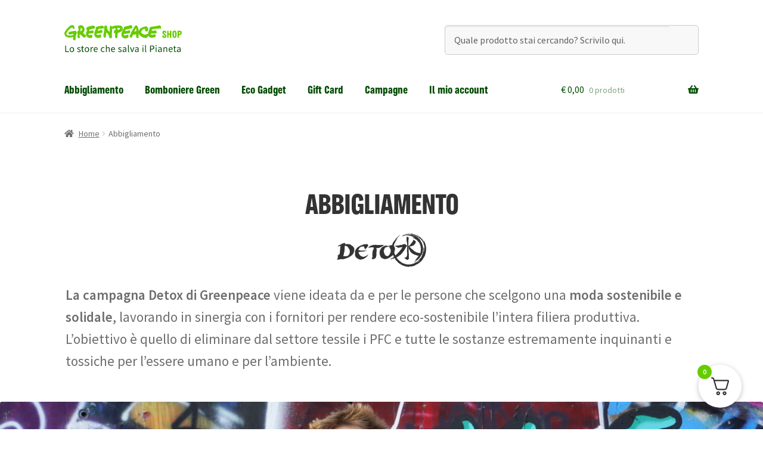

--- FILE ---
content_type: text/html; charset=UTF-8
request_url: https://shop.greenpeace.it/tessile-detox?yith_wcan=1&product_cat=tessile-detox+t-shirt&query_type_taglia=and&filter_taglia=taglia-s&query_type_colore=and&filter_colore=rosso
body_size: 35816
content:
<!doctype html>
<html lang="it-IT">
<head>
<meta charset="UTF-8">
<meta name="viewport" content="width=device-width, initial-scale=1">
<link rel="profile" href="http://gmpg.org/xfn/11">
<link rel="pingback" href="https://shop.greenpeace.it/xmlrpc.php">

<style id="jetpack-boost-critical-css">@media all{.wp-block-columns{align-items:normal!important;box-sizing:border-box;display:flex;flex-wrap:wrap!important}@media (min-width:782px){.wp-block-columns{flex-wrap:nowrap!important}}.wp-block-columns.are-vertically-aligned-top{align-items:flex-start}@media (max-width:781px){.wp-block-columns:not(.is-not-stacked-on-mobile)>.wp-block-column{flex-basis:100%!important}}@media (min-width:782px){.wp-block-columns:not(.is-not-stacked-on-mobile)>.wp-block-column{flex-basis:0;flex-grow:1}}:where(.wp-block-columns){margin-bottom:1.75em}.wp-block-column{flex-grow:1;min-width:0;overflow-wrap:break-word;word-break:break-word}.wp-block-column.is-vertically-aligned-top{align-self:flex-start}.wp-block-column.is-vertically-aligned-top{width:100%}.wp-block-cover{align-items:center;background-position:50%;box-sizing:border-box;display:flex;justify-content:center;min-height:430px;overflow:hidden;overflow:clip;padding:1em;position:relative}.wp-block-cover .has-background-dim:not([class*=-background-color]){background-color:#000}.wp-block-cover .wp-block-cover__background{bottom:0;left:0;opacity:.5;position:absolute;right:0;top:0;z-index:1}.wp-block-cover .wp-block-cover__background.has-background-dim.has-background-dim-0{opacity:0}.wp-block-cover:after{content:"";display:block;font-size:0;min-height:inherit}@supports (position:sticky){.wp-block-cover:after{content:none}}.wp-block-cover .wp-block-cover__inner-container{color:inherit;width:100%;z-index:1}.wp-block-cover p:where(:not(.has-text-color)){color:inherit}.wp-block-cover .wp-block-cover__image-background{border:none;bottom:0;box-shadow:none;height:100%;left:0;margin:0;max-height:none;max-width:none;object-fit:cover;outline:0;padding:0;position:absolute;right:0;top:0;width:100%}.wp-block-cover__image-background{z-index:0}:where(.wp-block-cover:not(.has-text-color)){color:#fff}:where(.wp-block-cover.is-light:not(.has-text-color)){color:#000}.wp-block-group{box-sizing:border-box}.wp-block-image img{box-sizing:border-box;height:auto;max-width:100%;vertical-align:bottom}.wp-block-image .aligncenter{display:table}.wp-block-image .aligncenter{margin-left:auto;margin-right:auto}.wp-block-image figure{margin:0}ul{box-sizing:border-box}.wp-block-separator{border:1px solid;border-left:none;border-right:none}.wp-block-spacer{clear:both}.entry-content{counter-reset:footnotes}.has-text-align-center{text-align:center}.aligncenter{clear:both}.screen-reader-text{clip:rect(1px,1px,1px,1px);word-wrap:normal!important;border:0;-webkit-clip-path:inset(50%);clip-path:inset(50%);height:1px;margin:-1px;overflow:hidden;padding:0;position:absolute;width:1px}html :where(img[class*=wp-image-]){height:auto;max-width:100%}:where(figure){margin:0 0 1em}}@media all{.yith-wcan-filters{background-color:var(--yith-wcan-filters_colors_background,transparent);margin-bottom:30px}.yith-wcan-filters h3.mobile-only{display:none}.yith-wcan-filters .yith-wcan-filter{margin-bottom:30px}.yith-wcan-filters .yith-wcan-filter .filter-title{color:var(--yith-wcan-filters_colors_titles,#434343)}.yith-wcan-filters .yith-wcan-filter .filter-title.collapsable{position:relative}.yith-wcan-filters .yith-wcan-filter .filter-title.collapsable:after{background-size:100%auto;content:"";display:block;height:10px;position:absolute;right:15px;top:calc(50% - 5px);width:10px}.yith-wcan-filters .yith-wcan-filter .filter-title.collapsable.closed:after{background-image:url(https://shop.greenpeace.it/wp-content/plugins/yith-woocommerce-ajax-product-filter-premium/assets/images/arrow-down.svg)}.yith-wcan-filters .yith-wcan-filter .filter-title.collapsable.opened:after{background-image:url(https://shop.greenpeace.it/wp-content/plugins/yith-woocommerce-ajax-product-filter-premium/assets/images/arrow-up.svg)}.yith-wcan-filters .yith-wcan-filter .filter-title.collapsable:after{right:5px}.yith-wcan-filters .yith-wcan-filter .filter-title.collapsable.collapsable.closed+.filter-content{display:none}.yith-wcan-filters .yith-wcan-filter .filter-items{float:none;list-style:none;padding-left:0}.yith-wcan-filters .yith-wcan-filter .filter-items.level-0{margin:0;padding:0}.yith-wcan-filters .yith-wcan-filter .filter-items.filter-color{font-size:0;margin:0-5px}.yith-wcan-filters .yith-wcan-filter .filter-items.filter-label{font-size:0;margin:0-5px}.yith-wcan-filters .yith-wcan-filter .filter-items .filter-item{line-height:2;margin:0}.yith-wcan-filters .yith-wcan-filter .filter-items .filter-item>a,.yith-wcan-filters .yith-wcan-filter .filter-items .filter-item>label>a{color:var(--yith-wcan-anchors_style_text,#434343);text-decoration:none}.yith-wcan-filters .yith-wcan-filter .filter-items .filter-item.color{display:inline-block;margin-bottom:10px}.yith-wcan-filters .yith-wcan-filter .filter-items .filter-item.color>a{display:inline-block;position:relative}.yith-wcan-filters .yith-wcan-filter .filter-items .filter-item.color.label-below{font-size:1rem}.yith-wcan-filters .yith-wcan-filter .filter-items .filter-item.color .term-color{border:2px solid transparent;border-radius:var(--yith-wcan-color_swatches_border_radius,4px);display:inline-block;height:calc(var(--yith-wcan-color_swatches_size,45px) + 4px);margin-bottom:5px;overflow:hidden;vertical-align:middle;width:calc(var(--yith-wcan-color_swatches_size,45px) + 4px)}.yith-wcan-filters .yith-wcan-filter .filter-items .filter-item.color .term-color .color-swatch{display:block;height:100%;width:100%}.yith-wcan-filters .yith-wcan-filter .filter-items .filter-item.color .term-image{border:2px solid transparent;border-radius:var(--yith-wcan-color_swatches_border_radius,4px);display:inline-block;font-size:0;height:calc(var(--yith-wcan-color_swatches_size,45px) + 4px);margin-bottom:5px;overflow:hidden;vertical-align:middle;width:calc(var(--yith-wcan-color_swatches_size,45px) + 4px)}.yith-wcan-filters .yith-wcan-filter .filter-items .filter-item.color .term-image img{height:auto;width:100%}.yith-wcan-filters .yith-wcan-filter .filter-items .filter-item.color .term-label{display:block;font-size:.6em;line-height:1.4;text-align:center}.yith-wcan-filters .yith-wcan-filter .filter-items .filter-item.label{background-color:var(--yith-wcan-labels_style_background,#fff);box-shadow:0 0 0 1px #d7d7d7;border-radius:4px;display:inline-block;margin:0 5px 10px;padding:7px;text-align:center}.yith-wcan-filters .yith-wcan-filter .filter-items .filter-item.label>a{color:var(--yith-wcan-labels_style_text,#434343);display:block;height:100%}.yith-wcan-filters .yith-wcan-filter .filter-items .filter-item.label .term-image{display:inline-block;font-size:0;max-width:100%}.yith-wcan-filters .yith-wcan-filter .filter-items .filter-item.label .term-image img{width:100%;height:auto}.yith-wcan-filters .yith-wcan-filter .filter-items .filter-item.label .term-label{display:block;font-size:.8rem}.yith-wcan-filters .yith-wcan-filter .filter-items .filter-item.filter-has-4-column{display:inline-block;margin:0 5px 10px;vertical-align:top;width:calc(25% - 10px)}.yith-wcan-filters .yith-wcan-filter .filter-items .filter-item.filter-has-6-column{display:inline-block;margin:0 5px 10px;vertical-align:top;width:calc(16.6666666667% - 10px)}.yith-wcan-filters .yith-wcan-filter.label-design .filter-items{font-size:0}@media (max-width:991px){body.filters-in-modal .yith-wcan-filters{display:none}}.yith-wcan-filters-opener{border:1px solid #d7d7d7;border-radius:4px;background:#fff;color:var(--yith-wcan-anchors_style_text,#434343);display:none;outline-color:var(--yith-wcan-filters_colors_accent,#4e8ba2)}.yith-wcan-filters-opener i.filter-icon{background-image:url(https://shop.greenpeace.it/wp-content/plugins/yith-woocommerce-ajax-product-filter-premium/assets/images/filters.svg);background-position:center center;background-size:100%auto;background-repeat:no-repeat;display:inline-block;height:15px;margin-right:2px;vertical-align:middle;width:15px}}@media all{.storefront-align-wide.storefront-full-width-content .hentry .entry-content .alignfull{margin-left:calc(50% - 50vw);margin-right:calc(50% - 50vw);width:auto}@media (min-width:66.4989378333em){.storefront-align-wide.storefront-full-width-content .hentry .entry-content .alignwide{width:auto;max-width:1000%;padding-left:1.41575em;padding-right:1.41575em;clear:both}.storefront-align-wide.storefront-full-width-content .hentry .entry-content .alignwide{margin-left:calc(25% - 25vw);margin-right:calc(25% - 25vw)}}@media (min-width:66.4989378333em){.storefront-align-wide.storefront-full-width-content .hentry .entry-content .wp-block-cover.alignfull{padding-left:0;padding-right:0}}.hentry .entry-content .has-medium-font-size{font-size:1.41575em}.hentry .entry-content .has-large-font-size{font-size:1.618em}.hentry .entry-content div.wp-block-image:not(.block-editor-media-placeholder){display:inline}.hentry .entry-content div.wp-block-image:not(.block-editor-media-placeholder) figure{margin-bottom:1.41575em}.hentry .entry-content figure.wp-block-image{margin:0 0 1.41575em}.hentry .entry-content .wp-block-cover .wp-block-cover__inner-container{padding:2.617924em 1em;width:calc(100vw - 1em);max-width:calc(100vw - 1em)}.hentry .entry-content .wp-block-cover .wp-block-cover__inner-container :nth-last-child(-n+1){margin-bottom:0}.hentry .entry-content .wp-block-cover .wp-block-cover__inner-container p:not(.has-text-color){color:#fff}@media (min-width:568px){.hentry .entry-content .wp-block-cover .wp-block-cover__inner-container{width:66.6666666667vw;max-width:66.6666666667vw}}@media (min-width:768px){.hentry .entry-content .wp-block-cover .wp-block-cover__inner-container{width:50vw;max-width:50vw;padding-top:6.8535260698em;padding-bottom:6.8535260698em}}@media (min-width:66.4989378333em){.storefront-align-wide.storefront-full-width-content .hentry .entry-content .wp-block-cover.alignfull{padding-left:0;padding-right:0}}.hentry .entry-content .wp-block-separator{border:0;margin:0 auto 1.41575em;overflow:hidden}.hentry .entry-content .wp-block-columns .wp-block-column{margin-bottom:1em}@media (min-width:600px){.hentry .entry-content .wp-block-columns .wp-block-column{padding-left:0;padding-right:4.347826087%;margin-left:0}.hentry .entry-content .wp-block-columns .wp-block-column:not(:last-child){margin-right:0}.hentry .entry-content .wp-block-columns .wp-block-column:nth-of-type(2n){padding-right:0}}@media (min-width:782px){.hentry .entry-content .wp-block-columns .wp-block-column{padding-right:0}.hentry .entry-content .wp-block-columns .wp-block-column:not(:first-child){padding-left:0}.hentry .entry-content .wp-block-columns .wp-block-column:not(:last-child){padding-right:0;margin-right:4.347826087%}}}@media all{html{font-family:sans-serif;-ms-text-size-adjust:100%;-webkit-text-size-adjust:100%}body{margin:0}article,figure,footer,header,main,nav{display:block}a{background-color:rgba(0,0,0,0)}strong{font-weight:700}h1{font-size:2em;margin:.67em 0}img{border:0}figure{margin:1em 40px}hr{box-sizing:content-box;height:0}button,input{color:inherit;font:inherit;margin:0}button{overflow:visible}button{text-transform:none}button{-webkit-appearance:button}input{line-height:normal}input[type=checkbox]{box-sizing:border-box;padding:0}input[type=search]{-webkit-appearance:textfield;box-sizing:content-box}input[type=search]::-webkit-search-cancel-button{-webkit-appearance:none}body{-ms-word-wrap:break-word;word-wrap:break-word}body,button,input{color:#43454b;font-family:"Source Sans Pro",HelveticaNeue-Light,"Helvetica Neue Light","Helvetica Neue",Helvetica,Arial,"Lucida Grande",sans-serif;line-height:1.618;text-rendering:optimizeLegibility;font-weight:400}h1,h3,h4{clear:both;font-weight:300;margin:0 0 .5407911001em;color:#131315}h1{font-size:2.617924em;line-height:1.214;letter-spacing:-1px}.beta{font-size:2em;line-height:1.214}h3{font-size:1.618em}h4{font-size:1.41575em}.beta{display:block}hr{background-color:#ccc;border:0;height:1px;margin:0 0 1.41575em}p{margin:0 0 1.41575em}ul{margin:0 0 1.41575em 3em;padding:0}ul{list-style:disc}li>ul{margin-bottom:0;margin-left:1em}strong{font-weight:600}i{font-style:italic}figure{margin:0}img{height:auto;max-width:100%;display:block;border-radius:3px}a{color:#2c2d33;text-decoration:none}*{box-sizing:border-box}body{background-color:#fff;overflow-x:hidden}.site{overflow-x:hidden}.site-header{background-color:#2c2d33;padding-top:1.618em;padding-bottom:1.618em;color:#9aa0a7;background-position:center center;position:relative;z-index:999;border-bottom:1px solid transparent}.site-header .widget{margin-bottom:0}.site-branding{float:left;margin-bottom:0;width:calc(100% - 120px)}.site-branding .site-title{font-size:2em;letter-spacing:-1px;margin:0}.site-branding .site-title a{font-weight:700}.site-branding .site-description{font-size:.875em;display:none}.site-main{margin-bottom:2.617924em}.site-content{outline:0}.site-footer{background-color:#f3f3f3;color:#3b3c3f;padding:1.618em 0 3.706325903em}.site-footer a{color:#2c2d33;text-decoration:underline}.aligncenter{clear:both;display:block;margin:0 auto}.screen-reader-text{border:0;clip:rect(1px,1px,1px,1px);-webkit-clip-path:inset(50%);clip-path:inset(50%);height:1px;margin:-1px;overflow:hidden;padding:0;position:absolute;width:1px;word-wrap:normal!important}.entry-content::after,.entry-content::before,.site-content::after,.site-content::before,.site-footer::after,.site-footer::before,.site-header::after,.site-header::before{content:"";display:table}.entry-content::after,.site-content::after,.site-footer::after,.site-header::after{clear:both}.hentry{margin:0 0 4.235801032em}.hentry .entry-header{margin-bottom:1em;border-bottom:1px solid rgba(0,0,0,.05)}.hentry .entry-content a{text-decoration:underline}.hentry .entry-content a.button{text-decoration:none}.hentry.type-page .entry-header{border-bottom:0;margin-bottom:0}form{margin-bottom:1.618em}button,input{font-size:100%;margin:0}.button,button{border:0;border-radius:0;background:0 0;background-color:#43454b;border-color:#43454b;color:#fff;padding:.6180469716em 1.41575em;text-decoration:none;font-weight:600;text-shadow:none;display:inline-block;-webkit-appearance:none}.button::after,button::after{display:none}input[type=checkbox]{padding:0}input[type=search]{box-sizing:border-box}input[type=search]::placeholder{color:#616161}input[type=search]{padding:.6180469716em;background-color:#f2f2f2;color:#43454b;border:0;-webkit-appearance:none;box-sizing:border-box;font-weight:400;box-shadow:inset 0 1px 1px rgba(0,0,0,.125)}label{font-weight:400}iframe{max-width:100%}.secondary-navigation{display:none}button.menu-toggle{text-align:left;float:right;position:relative;border:2px solid transparent;box-shadow:none;border-radius:2px;background-image:none;padding:.6180469716em .875em .6180469716em 2.617924em;font-size:.875em;max-width:120px}button.menu-toggle span::before,button.menu-toggle::after,button.menu-toggle::before{content:"";display:block;height:2px;width:14px;position:absolute;top:50%;left:1em;margin-top:-1px;border-radius:3px}button.menu-toggle::before{transform:translateY(-4px)}button.menu-toggle::after{transform:translateY(4px)}.primary-navigation{display:none}.main-navigation::after,.main-navigation::before{content:"";display:table}.main-navigation::after{clear:both}.main-navigation .menu{clear:both}.handheld-navigation{overflow:hidden;max-height:0}.handheld-navigation{clear:both}.handheld-navigation ul{margin:0}.handheld-navigation ul.menu li{position:relative}.handheld-navigation ul.menu .sub-menu{visibility:hidden;opacity:0;max-height:0}.main-navigation ul{margin-left:0;list-style:none;margin-bottom:0}.main-navigation ul ul{display:block;margin-left:1.41575em}.main-navigation ul li a{padding:.875em 0;display:block}.widget{margin:0 0 3.706325903em}.widget_product_search form:not(.wp-block-search){position:relative}.widget_product_search form:not(.wp-block-search) input[type=search]{width:100%}.widget_product_search form:not(.wp-block-search) button[type=submit]{border:0;clip:rect(1px,1px,1px,1px);-webkit-clip-path:inset(50%);clip-path:inset(50%);height:1px;margin:-1px;overflow:hidden;padding:0;position:absolute;width:1px;word-wrap:normal!important;top:0;left:0}@media (min-width:768px){.site-header{padding-top:2.617924em;padding-bottom:0}.site-header .site-branding{display:block;width:100%;float:left;margin-left:0;margin-right:0;clear:both}.woocommerce-active .site-header .site-branding{width:73.9130434783%;float:left;margin-right:4.347826087%}.woocommerce-active .site-header .site-search{width:21.7391304348%;float:right;margin-right:0;clear:none}.woocommerce-active .site-header .main-navigation{width:73.9130434783%;float:left;margin-right:4.347826087%;clear:both}.woocommerce-active .site-header .site-header-cart{width:21.7391304348%;float:right;margin-right:0;margin-bottom:0}.storefront-secondary-navigation .site-header .site-branding{width:39.1304347826%;float:left;margin-right:4.347826087%}.storefront-secondary-navigation .site-header .secondary-navigation{width:56.5217391304%;float:right;margin-right:0}.storefront-secondary-navigation.woocommerce-active .site-header .site-branding{width:21.7391304348%;float:left;margin-right:4.347826087%}.storefront-secondary-navigation.woocommerce-active .site-header .secondary-navigation{width:47.8260869565%;float:left;margin-right:4.347826087%}.site-branding .site-description{margin-bottom:0;display:block}.site-branding,.site-header-cart,.site-search{margin-bottom:1.41575em}.col-full{max-width:66.4989378333em;margin-left:auto;margin-right:auto;padding:0 2.617924em;box-sizing:content-box}.col-full::after,.col-full::before{content:"";display:table}.col-full::after{clear:both}.col-full:after{content:" ";display:block;clear:both}.site-content::after,.site-content::before{content:"";display:table}.site-content::after{clear:both}.content-area{width:73.9130434783%;float:left;margin-right:4.347826087%}.right-sidebar .content-area{width:73.9130434783%;float:left;margin-right:4.347826087%}.storefront-full-width-content .content-area{width:100%;float:left;margin-left:0;margin-right:0}.content-area{margin-bottom:2.617924em}.footer-widgets{padding-top:4.235801032em;border-bottom:1px solid rgba(0,0,0,.05)}.footer-widgets::after,.footer-widgets::before{content:"";display:table}.footer-widgets::after{clear:both}.footer-widgets.col-4 .block{width:21.7391304348%;float:left;margin-right:4.347826087%}.footer-widgets.col-4 .block.footer-widget-4{float:right;margin-right:0}.hentry .entry-header{margin-bottom:2.617924em}.handheld-navigation,.menu-toggle{display:none}.primary-navigation{display:block}.main-navigation,.secondary-navigation{clear:both;display:block;width:100%}.main-navigation ul{list-style:none;margin:0;padding-left:0;display:block}.main-navigation ul li{position:relative;display:inline-block;text-align:left}.main-navigation ul li a{display:block}.main-navigation ul li a::before{display:none}.main-navigation ul ul{float:left;position:absolute;top:100%;z-index:99999;left:-9999px}.main-navigation ul ul li{display:block}.main-navigation ul ul li a{width:200px}.storefront-primary-navigation{clear:both}.storefront-primary-navigation::after,.storefront-primary-navigation::before{content:"";display:table}.storefront-primary-navigation::after{clear:both}.main-navigation ul.menu{max-height:none;overflow:visible;margin-left:-1em}.main-navigation ul.menu>li>a{padding:1.618em 1em}.main-navigation ul.menu ul{margin-left:0}.main-navigation ul.menu ul li a{padding:.875em 1.41575em;font-weight:400;font-size:.875em}.main-navigation ul.menu ul li:last-child{border-bottom:0}.main-navigation a{padding:0 1em 2.2906835em}.secondary-navigation{margin:0 0 1.618em;width:auto;clear:none;line-height:1}}@media (max-width:66.4989378333em){.col-full{margin-left:2.617924em;margin-right:2.617924em;padding:0}}@media (max-width:568px){.col-full{margin-left:1.41575em;margin-right:1.41575em;padding:0}}}@media all{@font-face{font-family:"Font Awesome 5 Free";font-style:normal;font-weight:900;font-display:block}.site-search .widget_product_search form input[type=search]{padding-left:2.617924em}.widget_product_search form:not(.wp-block-search)::before{-webkit-font-smoothing:antialiased;-moz-osx-font-smoothing:grayscale;display:inline-block;font-style:normal;font-variant:normal;font-weight:400;line-height:1;font-family:"Font Awesome 5 Free";font-weight:900;line-height:inherit;vertical-align:baseline;content:"";position:absolute;top:1em;left:1em;line-height:1}.widget_product_search form:not(.wp-block-search) input[type=search]{padding-left:2.617924em}.storefront-handheld-footer-bar ul li>a::before{-webkit-font-smoothing:antialiased;-moz-osx-font-smoothing:grayscale;display:inline-block;font-style:normal;font-variant:normal;font-weight:400;line-height:1;font-family:"Font Awesome 5 Free";font-weight:900;line-height:inherit;vertical-align:baseline;position:absolute;top:0;left:0;right:0;bottom:0;text-align:center;line-height:2.618046972;font-size:1.618em;text-indent:0;display:block}.storefront-handheld-footer-bar ul li.search>a::before{content:""}.storefront-handheld-footer-bar ul li.my-account>a::before{content:""}.storefront-handheld-footer-bar ul li.cart>a::before{content:""}.woocommerce-breadcrumb a:first-of-type::before{-webkit-font-smoothing:antialiased;-moz-osx-font-smoothing:grayscale;display:inline-block;font-style:normal;font-variant:normal;font-weight:400;line-height:1;font-family:"Font Awesome 5 Free";font-weight:900;line-height:inherit;vertical-align:baseline;content:"";margin-right:.5407911001em}.woocommerce-breadcrumb .breadcrumb-separator{text-indent:-9999px;position:relative;display:inline-block;padding:0 6.8535260698em}.woocommerce-breadcrumb .breadcrumb-separator::after{-webkit-font-smoothing:antialiased;-moz-osx-font-smoothing:grayscale;display:inline-block;font-style:normal;font-variant:normal;font-weight:400;line-height:1;font-family:"Font Awesome 5 Free";font-weight:900;line-height:inherit;vertical-align:baseline;content:"";display:block;font-size:.875em;text-indent:0;line-height:initial;position:absolute;top:50%;left:50%;width:1em;height:1em;transform:translateX(-50%) translateY(-50%);text-align:center;opacity:.25}@media (min-width:768px){.main-navigation ul.menu>li.menu-item-has-children>a::after{-webkit-font-smoothing:antialiased;-moz-osx-font-smoothing:grayscale;display:inline-block;font-style:normal;font-variant:normal;font-weight:400;line-height:1;font-family:"Font Awesome 5 Free";font-weight:900;line-height:inherit;vertical-align:baseline;content:"";margin-left:1em}.site-header-cart .cart-contents::after{-webkit-font-smoothing:antialiased;-moz-osx-font-smoothing:grayscale;display:inline-block;font-style:normal;font-variant:normal;font-weight:400;line-height:1;font-family:"Font Awesome 5 Free";font-weight:900;line-height:inherit;vertical-align:baseline;content:"";height:1em;float:right;line-height:1.618}}}@media all{.woocommerce-active .site-branding{float:left}.site-header-cart{list-style-type:none;margin-left:0;padding:0;margin-bottom:0}.site-header-cart .cart-contents{display:none}.site-header-cart .widget_shopping_cart{display:none}.site-search{font-size:.875em;clear:both;display:none}.site-search .widget_product_search input[type=search]{padding:1em 1.41575em;line-height:1}.site-search .widget_product_search form::before{top:1.15em;left:1.15em}.storefront-handheld-footer-bar{position:fixed;bottom:0;left:0;right:0;border-top:1px solid rgba(255,255,255,.2);box-shadow:0 0 6px rgba(0,0,0,.7);z-index:9999}.storefront-handheld-footer-bar::after,.storefront-handheld-footer-bar::before{content:"";display:table}.storefront-handheld-footer-bar::after{clear:both}.storefront-handheld-footer-bar ul{margin:0}.storefront-handheld-footer-bar ul li{display:inline-block;float:left;text-align:center}.storefront-handheld-footer-bar ul li:last-child>a{border-right:0}.storefront-handheld-footer-bar ul li>a{height:4.235801032em;display:block;position:relative;text-indent:-9999px;z-index:999;border-right:1px solid rgba(255,255,255,.2);overflow:hidden}.storefront-handheld-footer-bar ul li.search .site-search{position:absolute;bottom:-2em;left:0;right:0;padding:1em;z-index:1;display:block}.storefront-handheld-footer-bar ul li.search .site-search,.storefront-handheld-footer-bar ul li.search .widget,.storefront-handheld-footer-bar ul li.search form{margin-bottom:0}.storefront-handheld-footer-bar ul li.cart .count{text-indent:0;display:block;width:2em;height:2em;line-height:2;box-sizing:content-box;font-size:.75em;position:absolute;top:.875em;left:50%;border-radius:100%;border:1px solid}.storefront-handheld-footer-bar ul.columns-3 li{width:33.33333%}ul.products li.product .button{margin-bottom:.236em}.hentry .entry-content ul.products li.product>a{text-decoration:none}.storefront-breadcrumb{margin:0 0 1.618em;padding:1em 0}.woocommerce-breadcrumb{font-size:.875em}.woocommerce-breadcrumb a{text-decoration:underline}.woocommerce-breadcrumb .breadcrumb-separator{display:inline-block;padding:0 .5407911001em}@media (min-width:768px){.storefront-handheld-footer-bar{display:none}.storefront-breadcrumb{padding:1.41575em 0;margin:0 0 3.706325903em}.site-header-cart{position:relative}.site-header-cart .cart-contents{padding:1.618em 0;display:block;position:relative;background-color:rgba(0,0,0,0);height:auto;width:auto;text-indent:0}.site-header-cart .cart-contents .amount{margin-right:.327em}.site-header-cart .cart-contents .count{font-weight:400;opacity:.5;font-size:.875em}.site-header-cart .cart-contents span{display:inline}.site-header-cart .widget_shopping_cart{position:absolute;top:100%;width:100%;z-index:999999;font-size:.875em;left:-999em;display:block}.site-search{display:block}.site-search form{margin:0}}}@media all{@font-face{font-family:GreenpeaceSans;font-style:normal}.button,h1,h3,h4{font-family:GreenpeaceSans,sans-serif!important}@media screen and (max-width:480px){.yith-wcan-filters-opener{float:left;margin-right:20px;margin-bottom:10px}}.campagne-boxs img{border-radius:10px}@media screen and (max-width:480px){.hide-mob{display:none}}.site-branding .site-title a{background:url(https://shop.greenpeace.it/wp-content/themes/storefront-child-theme-master/img/logoGPshop.svg) no-repeat top left;width:200px;height:48px;display:block;overflow:hidden;line-height:9999em}.site-branding p.site-description{display:none}.primary-navigation ul li a{display:block;position:relative;padding:1.618em 1em .2em 1em!important;margin-bottom:1.418em}.primary-navigation ul li a::after{content:"";position:absolute;bottom:0;left:0;width:100%;height:3px;background-color:#6c0;opacity:0}.primary-navigation ul li a::after{transform-origin:center}.site-footer .storefront-handheld-footer-bar a:not(.button):not(.components-button){color:#004b00!important}.site-footer{background-color:#004b00}.site-footer a{text-decoration:none;color:#fff!important}.footerTitolo{margin-bottom:-30px;color:#6c0}.footer-social{column-count:2}.social-all{background-size:20px;padding-left:30px}.social-fb{background:url(https://shop.greenpeace.it/wp-content/themes/storefront-child-theme-master/img/social-fb.svg) left no-repeat}.social-tw{background:url(https://shop.greenpeace.it/wp-content/themes/storefront-child-theme-master/img/social-tw.svg) left no-repeat}.social-in{background:url(https://shop.greenpeace.it/wp-content/themes/storefront-child-theme-master/img/social-in.svg) left no-repeat}.social-yt{background:url(https://shop.greenpeace.it/wp-content/themes/storefront-child-theme-master/img/social-yt.svg) left no-repeat}.social-li{background:url(https://shop.greenpeace.it/wp-content/themes/storefront-child-theme-master/img/social-li.svg) left no-repeat}.social-ti{background:url(https://shop.greenpeace.it/wp-content/themes/storefront-child-theme-master/img/social-ti.svg) left no-repeat}.button{border-radius:4px;text-transform:uppercase}.entry-title{text-transform:uppercase}.full-width-categorie{max-width:1440px;margin:0 auto;padding:0 30px}.full-width-categorie h3,.full-width-categorie p{max-width:1060px;margin:0 auto}.full-width-categorie .entry-title{text-align:center}.full-width-categorie .add_to_cart_button,.full-width-categorie .product_type_simple,.full-width-categorie .product_type_variable{display:none}.CampagnaIconPage{margin-top:-150px;z-index:-1}:root{--yith-wcan-filters_colors_titles:#434343;--yith-wcan-filters_colors_background:#FFFFFF;--yith-wcan-filters_colors_accent:#66CC00;--yith-wcan-color_swatches_border_radius:100%;--yith-wcan-color_swatches_size:30px;--yith-wcan-labels_style_background:#FFFFFF;--yith-wcan-labels_style_text:#434343;--yith-wcan-anchors_style_text:#434343}.yith-wcan-filters .yith-wcan-filter .filter-title{font-size:medium!important}.yith-wcan-filters .yith-wcan-filter .filter-items .filter-item.color .term-color{border:1px solid #ccc}}@media all{.screen-reader-text{clip:rect(1px,1px,1px,1px);word-wrap:normal!important;border:0;clip-path:inset(50%);height:1px;margin:-1px;overflow:hidden;overflow-wrap:normal!important;padding:0;position:absolute!important;width:1px}}</style><meta name='robots' content='index, follow, max-image-preview:large, max-snippet:-1, max-video-preview:-1' />

	<!-- This site is optimized with the Yoast SEO plugin v25.6 - https://yoast.com/wordpress/plugins/seo/ -->
	<title>Abbigliamento - Greenpeace shop</title>
	<meta name="description" content="L&#039;Abbigliamento Detox di Greenpeace è unico: sostenibile, solidale e ecologico. Il cotone è biologico e la stampa 100% vegetale!" />
	<link rel="canonical" href="https://shop.greenpeace.it/tessile-detox/" />
	<meta property="og:locale" content="it_IT" />
	<meta property="og:type" content="article" />
	<meta property="og:title" content="Abbigliamento - Greenpeace shop" />
	<meta property="og:description" content="L&#039;Abbigliamento Detox di Greenpeace è unico: sostenibile, solidale e ecologico. Il cotone è biologico e la stampa 100% vegetale!" />
	<meta property="og:url" content="https://shop.greenpeace.it/tessile-detox/" />
	<meta property="og:site_name" content="Greenpeace shop" />
	<meta property="article:modified_time" content="2024-05-22T12:13:01+00:00" />
	<meta property="og:image" content="https://shop.greenpeace.it/wp-content/uploads/2024/05/logo-detox-1.png" />
	<meta name="twitter:card" content="summary_large_image" />
	<meta name="twitter:label1" content="Tempo di lettura stimato" />
	<meta name="twitter:data1" content="2 minuti" />
	<script data-jetpack-boost="ignore" type="application/ld+json" class="yoast-schema-graph">{"@context":"https://schema.org","@graph":[{"@type":"WebPage","@id":"https://shop.greenpeace.it/tessile-detox/","url":"https://shop.greenpeace.it/tessile-detox/","name":"Abbigliamento - Greenpeace shop","isPartOf":{"@id":"https://shop.greenpeace.it/#website"},"primaryImageOfPage":{"@id":"https://shop.greenpeace.it/tessile-detox/#primaryimage"},"image":{"@id":"https://shop.greenpeace.it/tessile-detox/#primaryimage"},"thumbnailUrl":"https://shop.greenpeace.it/wp-content/uploads/2024/05/logo-detox-1.png","datePublished":"2023-11-28T09:35:00+00:00","dateModified":"2024-05-22T12:13:01+00:00","description":"L'Abbigliamento Detox di Greenpeace è unico: sostenibile, solidale e ecologico. Il cotone è biologico e la stampa 100% vegetale!","breadcrumb":{"@id":"https://shop.greenpeace.it/tessile-detox/#breadcrumb"},"inLanguage":"it-IT","potentialAction":[{"@type":"ReadAction","target":["https://shop.greenpeace.it/tessile-detox/"]}]},{"@type":"ImageObject","inLanguage":"it-IT","@id":"https://shop.greenpeace.it/tessile-detox/#primaryimage","url":"https://shop.greenpeace.it/wp-content/uploads/2024/05/logo-detox-1.png","contentUrl":"https://shop.greenpeace.it/wp-content/uploads/2024/05/logo-detox-1.png","width":540,"height":230},{"@type":"BreadcrumbList","@id":"https://shop.greenpeace.it/tessile-detox/#breadcrumb","itemListElement":[{"@type":"ListItem","position":1,"name":"Home","item":"https://shop.greenpeace.it/"},{"@type":"ListItem","position":2,"name":"Abbigliamento"}]},{"@type":"WebSite","@id":"https://shop.greenpeace.it/#website","url":"https://shop.greenpeace.it/","name":"Greenpeace shop","description":"Lo store che salva il Pianeta","potentialAction":[{"@type":"SearchAction","target":{"@type":"EntryPoint","urlTemplate":"https://shop.greenpeace.it/?s={search_term_string}"},"query-input":{"@type":"PropertyValueSpecification","valueRequired":true,"valueName":"search_term_string"}}],"inLanguage":"it-IT"}]}</script>
	<!-- / Yoast SEO plugin. -->


<link rel='dns-prefetch' href='//cdn.jsdelivr.net' />
<link rel='dns-prefetch' href='//js.stripe.com' />
<link rel='dns-prefetch' href='//pay.google.com' />
<link rel='dns-prefetch' href='//fonts.googleapis.com' />
<link rel="alternate" type="application/rss+xml" title="Greenpeace shop &raquo; Feed" href="https://shop.greenpeace.it/feed/" />
<link rel="alternate" type="application/rss+xml" title="Greenpeace shop &raquo; Feed dei commenti" href="https://shop.greenpeace.it/comments/feed/" />

<noscript><link rel='stylesheet' id='gestpay-for-woocommerce-css-css' href='https://shop.greenpeace.it/wp-content/plugins/gestpay-for-woocommerce//gestpay-for-woocommerce.css?ver=706b4cb91d98cfba78f78e3a3698a3e1' media='all' />
</noscript><link rel='stylesheet' id='gestpay-for-woocommerce-css-css' href='https://shop.greenpeace.it/wp-content/plugins/gestpay-for-woocommerce//gestpay-for-woocommerce.css?ver=706b4cb91d98cfba78f78e3a3698a3e1' media="not all" data-media="all" onload="this.media=this.dataset.media; delete this.dataset.media; this.removeAttribute( 'onload' );" />
<style id='wp-emoji-styles-inline-css'>

	img.wp-smiley, img.emoji {
		display: inline !important;
		border: none !important;
		box-shadow: none !important;
		height: 1em !important;
		width: 1em !important;
		margin: 0 0.07em !important;
		vertical-align: -0.1em !important;
		background: none !important;
		padding: 0 !important;
	}
</style>
<noscript><link rel='stylesheet' id='wp-block-library-css' href='https://shop.greenpeace.it/wp-includes/css/dist/block-library/style.min.css?ver=706b4cb91d98cfba78f78e3a3698a3e1' media='all' />
</noscript><link rel='stylesheet' id='wp-block-library-css' href='https://shop.greenpeace.it/wp-includes/css/dist/block-library/style.min.css?ver=706b4cb91d98cfba78f78e3a3698a3e1' media="not all" data-media="all" onload="this.media=this.dataset.media; delete this.dataset.media; this.removeAttribute( 'onload' );" />
<style id='wp-block-library-theme-inline-css'>
.wp-block-audio :where(figcaption){color:#555;font-size:13px;text-align:center}.is-dark-theme .wp-block-audio :where(figcaption){color:#ffffffa6}.wp-block-audio{margin:0 0 1em}.wp-block-code{border:1px solid #ccc;border-radius:4px;font-family:Menlo,Consolas,monaco,monospace;padding:.8em 1em}.wp-block-embed :where(figcaption){color:#555;font-size:13px;text-align:center}.is-dark-theme .wp-block-embed :where(figcaption){color:#ffffffa6}.wp-block-embed{margin:0 0 1em}.blocks-gallery-caption{color:#555;font-size:13px;text-align:center}.is-dark-theme .blocks-gallery-caption{color:#ffffffa6}:root :where(.wp-block-image figcaption){color:#555;font-size:13px;text-align:center}.is-dark-theme :root :where(.wp-block-image figcaption){color:#ffffffa6}.wp-block-image{margin:0 0 1em}.wp-block-pullquote{border-bottom:4px solid;border-top:4px solid;color:currentColor;margin-bottom:1.75em}.wp-block-pullquote cite,.wp-block-pullquote footer,.wp-block-pullquote__citation{color:currentColor;font-size:.8125em;font-style:normal;text-transform:uppercase}.wp-block-quote{border-left:.25em solid;margin:0 0 1.75em;padding-left:1em}.wp-block-quote cite,.wp-block-quote footer{color:currentColor;font-size:.8125em;font-style:normal;position:relative}.wp-block-quote.has-text-align-right{border-left:none;border-right:.25em solid;padding-left:0;padding-right:1em}.wp-block-quote.has-text-align-center{border:none;padding-left:0}.wp-block-quote.is-large,.wp-block-quote.is-style-large,.wp-block-quote.is-style-plain{border:none}.wp-block-search .wp-block-search__label{font-weight:700}.wp-block-search__button{border:1px solid #ccc;padding:.375em .625em}:where(.wp-block-group.has-background){padding:1.25em 2.375em}.wp-block-separator.has-css-opacity{opacity:.4}.wp-block-separator{border:none;border-bottom:2px solid;margin-left:auto;margin-right:auto}.wp-block-separator.has-alpha-channel-opacity{opacity:1}.wp-block-separator:not(.is-style-wide):not(.is-style-dots){width:100px}.wp-block-separator.has-background:not(.is-style-dots){border-bottom:none;height:1px}.wp-block-separator.has-background:not(.is-style-wide):not(.is-style-dots){height:2px}.wp-block-table{margin:0 0 1em}.wp-block-table td,.wp-block-table th{word-break:normal}.wp-block-table :where(figcaption){color:#555;font-size:13px;text-align:center}.is-dark-theme .wp-block-table :where(figcaption){color:#ffffffa6}.wp-block-video :where(figcaption){color:#555;font-size:13px;text-align:center}.is-dark-theme .wp-block-video :where(figcaption){color:#ffffffa6}.wp-block-video{margin:0 0 1em}:root :where(.wp-block-template-part.has-background){margin-bottom:0;margin-top:0;padding:1.25em 2.375em}
</style>
<noscript><link rel='stylesheet' id='ion.range-slider-css' href='https://shop.greenpeace.it/wp-content/plugins/yith-woocommerce-ajax-product-filter-premium/assets/css/ion.range-slider.css?ver=2.3.1' media='all' />
</noscript><link rel='stylesheet' id='ion.range-slider-css' href='https://shop.greenpeace.it/wp-content/plugins/yith-woocommerce-ajax-product-filter-premium/assets/css/ion.range-slider.css?ver=2.3.1' media="not all" data-media="all" onload="this.media=this.dataset.media; delete this.dataset.media; this.removeAttribute( 'onload' );" />
<noscript><link rel='stylesheet' id='yith-wcan-shortcodes-css' href='https://shop.greenpeace.it/wp-content/plugins/yith-woocommerce-ajax-product-filter-premium/assets/css/shortcodes.css?ver=5.3.0' media='all' />
</noscript><link rel='stylesheet' id='yith-wcan-shortcodes-css' href='https://shop.greenpeace.it/wp-content/plugins/yith-woocommerce-ajax-product-filter-premium/assets/css/shortcodes.css?ver=5.3.0' media="not all" data-media="all" onload="this.media=this.dataset.media; delete this.dataset.media; this.removeAttribute( 'onload' );" />
<style id='yith-wcan-shortcodes-inline-css'>
:root{
	--yith-wcan-filters_colors_titles: #434343;
	--yith-wcan-filters_colors_background: #FFFFFF;
	--yith-wcan-filters_colors_accent: #A7144C;
	--yith-wcan-filters_colors_accent_r: 167;
	--yith-wcan-filters_colors_accent_g: 20;
	--yith-wcan-filters_colors_accent_b: 76;
	--yith-wcan-color_swatches_border_radius: 100%;
	--yith-wcan-color_swatches_size: 30px;
	--yith-wcan-labels_style_background: #FFFFFF;
	--yith-wcan-labels_style_background_hover: #A7144C;
	--yith-wcan-labels_style_background_active: #A7144C;
	--yith-wcan-labels_style_text: #434343;
	--yith-wcan-labels_style_text_hover: #FFFFFF;
	--yith-wcan-labels_style_text_active: #FFFFFF;
	--yith-wcan-anchors_style_text: #434343;
	--yith-wcan-anchors_style_text_hover: #A7144C;
	--yith-wcan-anchors_style_text_active: #A7144C;
}
</style>
<noscript><link rel='stylesheet' id='storefront-gutenberg-blocks-css' href='https://shop.greenpeace.it/wp-content/themes/storefront/assets/css/base/gutenberg-blocks.css?ver=4.5.5' media='all' />
</noscript><link rel='stylesheet' id='storefront-gutenberg-blocks-css' href='https://shop.greenpeace.it/wp-content/themes/storefront/assets/css/base/gutenberg-blocks.css?ver=4.5.5' media="not all" data-media="all" onload="this.media=this.dataset.media; delete this.dataset.media; this.removeAttribute( 'onload' );" />
<style id='storefront-gutenberg-blocks-inline-css'>

				.wp-block-button__link:not(.has-text-color) {
					color: #333333;
				}

				.wp-block-button__link:not(.has-text-color):hover,
				.wp-block-button__link:not(.has-text-color):focus,
				.wp-block-button__link:not(.has-text-color):active {
					color: #333333;
				}

				.wp-block-button__link:not(.has-background) {
					background-color: #eeeeee;
				}

				.wp-block-button__link:not(.has-background):hover,
				.wp-block-button__link:not(.has-background):focus,
				.wp-block-button__link:not(.has-background):active {
					border-color: #d5d5d5;
					background-color: #d5d5d5;
				}

				.wc-block-grid__products .wc-block-grid__product .wp-block-button__link {
					background-color: #eeeeee;
					border-color: #eeeeee;
					color: #333333;
				}

				.wp-block-quote footer,
				.wp-block-quote cite,
				.wp-block-quote__citation {
					color: #6d6d6d;
				}

				.wp-block-pullquote cite,
				.wp-block-pullquote footer,
				.wp-block-pullquote__citation {
					color: #6d6d6d;
				}

				.wp-block-image figcaption {
					color: #6d6d6d;
				}

				.wp-block-separator.is-style-dots::before {
					color: #333333;
				}

				.wp-block-file a.wp-block-file__button {
					color: #333333;
					background-color: #eeeeee;
					border-color: #eeeeee;
				}

				.wp-block-file a.wp-block-file__button:hover,
				.wp-block-file a.wp-block-file__button:focus,
				.wp-block-file a.wp-block-file__button:active {
					color: #333333;
					background-color: #d5d5d5;
				}

				.wp-block-code,
				.wp-block-preformatted pre {
					color: #6d6d6d;
				}

				.wp-block-table:not( .has-background ):not( .is-style-stripes ) tbody tr:nth-child(2n) td {
					background-color: #fdfdfd;
				}

				.wp-block-cover .wp-block-cover__inner-container h1:not(.has-text-color),
				.wp-block-cover .wp-block-cover__inner-container h2:not(.has-text-color),
				.wp-block-cover .wp-block-cover__inner-container h3:not(.has-text-color),
				.wp-block-cover .wp-block-cover__inner-container h4:not(.has-text-color),
				.wp-block-cover .wp-block-cover__inner-container h5:not(.has-text-color),
				.wp-block-cover .wp-block-cover__inner-container h6:not(.has-text-color) {
					color: #000000;
				}

				.wc-block-components-price-slider__range-input-progress,
				.rtl .wc-block-components-price-slider__range-input-progress {
					--range-color: #004b00;
				}

				/* Target only IE11 */
				@media all and (-ms-high-contrast: none), (-ms-high-contrast: active) {
					.wc-block-components-price-slider__range-input-progress {
						background: #004b00;
					}
				}

				.wc-block-components-button:not(.is-link) {
					background-color: #333333;
					color: #ffffff;
				}

				.wc-block-components-button:not(.is-link):hover,
				.wc-block-components-button:not(.is-link):focus,
				.wc-block-components-button:not(.is-link):active {
					background-color: #1a1a1a;
					color: #ffffff;
				}

				.wc-block-components-button:not(.is-link):disabled {
					background-color: #333333;
					color: #ffffff;
				}

				.wc-block-cart__submit-container {
					background-color: #ffffff;
				}

				.wc-block-cart__submit-container::before {
					color: rgba(220,220,220,0.5);
				}

				.wc-block-components-order-summary-item__quantity {
					background-color: #ffffff;
					border-color: #6d6d6d;
					box-shadow: 0 0 0 2px #ffffff;
					color: #6d6d6d;
				}
			
</style>
<style id='classic-theme-styles-inline-css'>
/*! This file is auto-generated */
.wp-block-button__link{color:#fff;background-color:#32373c;border-radius:9999px;box-shadow:none;text-decoration:none;padding:calc(.667em + 2px) calc(1.333em + 2px);font-size:1.125em}.wp-block-file__button{background:#32373c;color:#fff;text-decoration:none}
</style>
<style id='global-styles-inline-css'>
:root{--wp--preset--aspect-ratio--square: 1;--wp--preset--aspect-ratio--4-3: 4/3;--wp--preset--aspect-ratio--3-4: 3/4;--wp--preset--aspect-ratio--3-2: 3/2;--wp--preset--aspect-ratio--2-3: 2/3;--wp--preset--aspect-ratio--16-9: 16/9;--wp--preset--aspect-ratio--9-16: 9/16;--wp--preset--color--black: #000000;--wp--preset--color--cyan-bluish-gray: #abb8c3;--wp--preset--color--white: #ffffff;--wp--preset--color--pale-pink: #f78da7;--wp--preset--color--vivid-red: #cf2e2e;--wp--preset--color--luminous-vivid-orange: #ff6900;--wp--preset--color--luminous-vivid-amber: #fcb900;--wp--preset--color--light-green-cyan: #7bdcb5;--wp--preset--color--vivid-green-cyan: #00d084;--wp--preset--color--pale-cyan-blue: #8ed1fc;--wp--preset--color--vivid-cyan-blue: #0693e3;--wp--preset--color--vivid-purple: #9b51e0;--wp--preset--gradient--vivid-cyan-blue-to-vivid-purple: linear-gradient(135deg,rgba(6,147,227,1) 0%,rgb(155,81,224) 100%);--wp--preset--gradient--light-green-cyan-to-vivid-green-cyan: linear-gradient(135deg,rgb(122,220,180) 0%,rgb(0,208,130) 100%);--wp--preset--gradient--luminous-vivid-amber-to-luminous-vivid-orange: linear-gradient(135deg,rgba(252,185,0,1) 0%,rgba(255,105,0,1) 100%);--wp--preset--gradient--luminous-vivid-orange-to-vivid-red: linear-gradient(135deg,rgba(255,105,0,1) 0%,rgb(207,46,46) 100%);--wp--preset--gradient--very-light-gray-to-cyan-bluish-gray: linear-gradient(135deg,rgb(238,238,238) 0%,rgb(169,184,195) 100%);--wp--preset--gradient--cool-to-warm-spectrum: linear-gradient(135deg,rgb(74,234,220) 0%,rgb(151,120,209) 20%,rgb(207,42,186) 40%,rgb(238,44,130) 60%,rgb(251,105,98) 80%,rgb(254,248,76) 100%);--wp--preset--gradient--blush-light-purple: linear-gradient(135deg,rgb(255,206,236) 0%,rgb(152,150,240) 100%);--wp--preset--gradient--blush-bordeaux: linear-gradient(135deg,rgb(254,205,165) 0%,rgb(254,45,45) 50%,rgb(107,0,62) 100%);--wp--preset--gradient--luminous-dusk: linear-gradient(135deg,rgb(255,203,112) 0%,rgb(199,81,192) 50%,rgb(65,88,208) 100%);--wp--preset--gradient--pale-ocean: linear-gradient(135deg,rgb(255,245,203) 0%,rgb(182,227,212) 50%,rgb(51,167,181) 100%);--wp--preset--gradient--electric-grass: linear-gradient(135deg,rgb(202,248,128) 0%,rgb(113,206,126) 100%);--wp--preset--gradient--midnight: linear-gradient(135deg,rgb(2,3,129) 0%,rgb(40,116,252) 100%);--wp--preset--font-size--small: 14px;--wp--preset--font-size--medium: 23px;--wp--preset--font-size--large: 26px;--wp--preset--font-size--x-large: 42px;--wp--preset--font-size--normal: 16px;--wp--preset--font-size--huge: 37px;--wp--preset--font-family--inter: "Inter", sans-serif;--wp--preset--font-family--cardo: Cardo;--wp--preset--spacing--20: 0.44rem;--wp--preset--spacing--30: 0.67rem;--wp--preset--spacing--40: 1rem;--wp--preset--spacing--50: 1.5rem;--wp--preset--spacing--60: 2.25rem;--wp--preset--spacing--70: 3.38rem;--wp--preset--spacing--80: 5.06rem;--wp--preset--shadow--natural: 6px 6px 9px rgba(0, 0, 0, 0.2);--wp--preset--shadow--deep: 12px 12px 50px rgba(0, 0, 0, 0.4);--wp--preset--shadow--sharp: 6px 6px 0px rgba(0, 0, 0, 0.2);--wp--preset--shadow--outlined: 6px 6px 0px -3px rgba(255, 255, 255, 1), 6px 6px rgba(0, 0, 0, 1);--wp--preset--shadow--crisp: 6px 6px 0px rgba(0, 0, 0, 1);}:where(.is-layout-flex){gap: 0.5em;}:where(.is-layout-grid){gap: 0.5em;}body .is-layout-flex{display: flex;}.is-layout-flex{flex-wrap: wrap;align-items: center;}.is-layout-flex > :is(*, div){margin: 0;}body .is-layout-grid{display: grid;}.is-layout-grid > :is(*, div){margin: 0;}:where(.wp-block-columns.is-layout-flex){gap: 2em;}:where(.wp-block-columns.is-layout-grid){gap: 2em;}:where(.wp-block-post-template.is-layout-flex){gap: 1.25em;}:where(.wp-block-post-template.is-layout-grid){gap: 1.25em;}.has-black-color{color: var(--wp--preset--color--black) !important;}.has-cyan-bluish-gray-color{color: var(--wp--preset--color--cyan-bluish-gray) !important;}.has-white-color{color: var(--wp--preset--color--white) !important;}.has-pale-pink-color{color: var(--wp--preset--color--pale-pink) !important;}.has-vivid-red-color{color: var(--wp--preset--color--vivid-red) !important;}.has-luminous-vivid-orange-color{color: var(--wp--preset--color--luminous-vivid-orange) !important;}.has-luminous-vivid-amber-color{color: var(--wp--preset--color--luminous-vivid-amber) !important;}.has-light-green-cyan-color{color: var(--wp--preset--color--light-green-cyan) !important;}.has-vivid-green-cyan-color{color: var(--wp--preset--color--vivid-green-cyan) !important;}.has-pale-cyan-blue-color{color: var(--wp--preset--color--pale-cyan-blue) !important;}.has-vivid-cyan-blue-color{color: var(--wp--preset--color--vivid-cyan-blue) !important;}.has-vivid-purple-color{color: var(--wp--preset--color--vivid-purple) !important;}.has-black-background-color{background-color: var(--wp--preset--color--black) !important;}.has-cyan-bluish-gray-background-color{background-color: var(--wp--preset--color--cyan-bluish-gray) !important;}.has-white-background-color{background-color: var(--wp--preset--color--white) !important;}.has-pale-pink-background-color{background-color: var(--wp--preset--color--pale-pink) !important;}.has-vivid-red-background-color{background-color: var(--wp--preset--color--vivid-red) !important;}.has-luminous-vivid-orange-background-color{background-color: var(--wp--preset--color--luminous-vivid-orange) !important;}.has-luminous-vivid-amber-background-color{background-color: var(--wp--preset--color--luminous-vivid-amber) !important;}.has-light-green-cyan-background-color{background-color: var(--wp--preset--color--light-green-cyan) !important;}.has-vivid-green-cyan-background-color{background-color: var(--wp--preset--color--vivid-green-cyan) !important;}.has-pale-cyan-blue-background-color{background-color: var(--wp--preset--color--pale-cyan-blue) !important;}.has-vivid-cyan-blue-background-color{background-color: var(--wp--preset--color--vivid-cyan-blue) !important;}.has-vivid-purple-background-color{background-color: var(--wp--preset--color--vivid-purple) !important;}.has-black-border-color{border-color: var(--wp--preset--color--black) !important;}.has-cyan-bluish-gray-border-color{border-color: var(--wp--preset--color--cyan-bluish-gray) !important;}.has-white-border-color{border-color: var(--wp--preset--color--white) !important;}.has-pale-pink-border-color{border-color: var(--wp--preset--color--pale-pink) !important;}.has-vivid-red-border-color{border-color: var(--wp--preset--color--vivid-red) !important;}.has-luminous-vivid-orange-border-color{border-color: var(--wp--preset--color--luminous-vivid-orange) !important;}.has-luminous-vivid-amber-border-color{border-color: var(--wp--preset--color--luminous-vivid-amber) !important;}.has-light-green-cyan-border-color{border-color: var(--wp--preset--color--light-green-cyan) !important;}.has-vivid-green-cyan-border-color{border-color: var(--wp--preset--color--vivid-green-cyan) !important;}.has-pale-cyan-blue-border-color{border-color: var(--wp--preset--color--pale-cyan-blue) !important;}.has-vivid-cyan-blue-border-color{border-color: var(--wp--preset--color--vivid-cyan-blue) !important;}.has-vivid-purple-border-color{border-color: var(--wp--preset--color--vivid-purple) !important;}.has-vivid-cyan-blue-to-vivid-purple-gradient-background{background: var(--wp--preset--gradient--vivid-cyan-blue-to-vivid-purple) !important;}.has-light-green-cyan-to-vivid-green-cyan-gradient-background{background: var(--wp--preset--gradient--light-green-cyan-to-vivid-green-cyan) !important;}.has-luminous-vivid-amber-to-luminous-vivid-orange-gradient-background{background: var(--wp--preset--gradient--luminous-vivid-amber-to-luminous-vivid-orange) !important;}.has-luminous-vivid-orange-to-vivid-red-gradient-background{background: var(--wp--preset--gradient--luminous-vivid-orange-to-vivid-red) !important;}.has-very-light-gray-to-cyan-bluish-gray-gradient-background{background: var(--wp--preset--gradient--very-light-gray-to-cyan-bluish-gray) !important;}.has-cool-to-warm-spectrum-gradient-background{background: var(--wp--preset--gradient--cool-to-warm-spectrum) !important;}.has-blush-light-purple-gradient-background{background: var(--wp--preset--gradient--blush-light-purple) !important;}.has-blush-bordeaux-gradient-background{background: var(--wp--preset--gradient--blush-bordeaux) !important;}.has-luminous-dusk-gradient-background{background: var(--wp--preset--gradient--luminous-dusk) !important;}.has-pale-ocean-gradient-background{background: var(--wp--preset--gradient--pale-ocean) !important;}.has-electric-grass-gradient-background{background: var(--wp--preset--gradient--electric-grass) !important;}.has-midnight-gradient-background{background: var(--wp--preset--gradient--midnight) !important;}.has-small-font-size{font-size: var(--wp--preset--font-size--small) !important;}.has-medium-font-size{font-size: var(--wp--preset--font-size--medium) !important;}.has-large-font-size{font-size: var(--wp--preset--font-size--large) !important;}.has-x-large-font-size{font-size: var(--wp--preset--font-size--x-large) !important;}
:where(.wp-block-post-template.is-layout-flex){gap: 1.25em;}:where(.wp-block-post-template.is-layout-grid){gap: 1.25em;}
:where(.wp-block-columns.is-layout-flex){gap: 2em;}:where(.wp-block-columns.is-layout-grid){gap: 2em;}
:root :where(.wp-block-pullquote){font-size: 1.5em;line-height: 1.6;}
</style>
<noscript><link rel='stylesheet' id='wpsm_ac-font-awesome-front-css' href='https://shop.greenpeace.it/wp-content/plugins/responsive-accordion-and-collapse/css/font-awesome/css/font-awesome.min.css?ver=706b4cb91d98cfba78f78e3a3698a3e1' media='all' />
</noscript><link rel='stylesheet' id='wpsm_ac-font-awesome-front-css' href='https://shop.greenpeace.it/wp-content/plugins/responsive-accordion-and-collapse/css/font-awesome/css/font-awesome.min.css?ver=706b4cb91d98cfba78f78e3a3698a3e1' media="not all" data-media="all" onload="this.media=this.dataset.media; delete this.dataset.media; this.removeAttribute( 'onload' );" />
<noscript><link rel='stylesheet' id='wpsm_ac_bootstrap-front-css' href='https://shop.greenpeace.it/wp-content/plugins/responsive-accordion-and-collapse/css/bootstrap-front.css?ver=706b4cb91d98cfba78f78e3a3698a3e1' media='all' />
</noscript><link rel='stylesheet' id='wpsm_ac_bootstrap-front-css' href='https://shop.greenpeace.it/wp-content/plugins/responsive-accordion-and-collapse/css/bootstrap-front.css?ver=706b4cb91d98cfba78f78e3a3698a3e1' media="not all" data-media="all" onload="this.media=this.dataset.media; delete this.dataset.media; this.removeAttribute( 'onload' );" />
<style id='woocommerce-inline-inline-css'>
.woocommerce form .form-row .required { visibility: visible; }
</style>
<noscript><link rel='stylesheet' id='sendcloud-checkout-css-css' href='https://shop.greenpeace.it/wp-content/plugins/sendcloud-shipping/resources/css/sendcloud-checkout.css?ver=2.4.5' media='all' />
</noscript><link rel='stylesheet' id='sendcloud-checkout-css-css' href='https://shop.greenpeace.it/wp-content/plugins/sendcloud-shipping/resources/css/sendcloud-checkout.css?ver=2.4.5' media="not all" data-media="all" onload="this.media=this.dataset.media; delete this.dataset.media; this.removeAttribute( 'onload' );" />
<noscript><link rel='stylesheet' id='storefront-style-css' href='https://shop.greenpeace.it/wp-content/themes/storefront/style.css?ver=4.5.5' media='all' />
</noscript><link rel='stylesheet' id='storefront-style-css' href='https://shop.greenpeace.it/wp-content/themes/storefront/style.css?ver=4.5.5' media="not all" data-media="all" onload="this.media=this.dataset.media; delete this.dataset.media; this.removeAttribute( 'onload' );" />
<style id='storefront-style-inline-css'>

			.main-navigation ul li a,
			.site-title a,
			ul.menu li a,
			.site-branding h1 a,
			button.menu-toggle,
			button.menu-toggle:hover,
			.handheld-navigation .dropdown-toggle {
				color: #004b00;
			}

			button.menu-toggle,
			button.menu-toggle:hover {
				border-color: #004b00;
			}

			.main-navigation ul li a:hover,
			.main-navigation ul li:hover > a,
			.site-title a:hover,
			.site-header ul.menu li.current-menu-item > a {
				color: #418c41;
			}

			table:not( .has-background ) th {
				background-color: #f8f8f8;
			}

			table:not( .has-background ) tbody td {
				background-color: #fdfdfd;
			}

			table:not( .has-background ) tbody tr:nth-child(2n) td,
			fieldset,
			fieldset legend {
				background-color: #fbfbfb;
			}

			.site-header,
			.secondary-navigation ul ul,
			.main-navigation ul.menu > li.menu-item-has-children:after,
			.secondary-navigation ul.menu ul,
			.storefront-handheld-footer-bar,
			.storefront-handheld-footer-bar ul li > a,
			.storefront-handheld-footer-bar ul li.search .site-search,
			button.menu-toggle,
			button.menu-toggle:hover {
				background-color: #ffffff;
			}

			p.site-description,
			.site-header,
			.storefront-handheld-footer-bar {
				color: #004b00;
			}

			button.menu-toggle:after,
			button.menu-toggle:before,
			button.menu-toggle span:before {
				background-color: #004b00;
			}

			h1, h2, h3, h4, h5, h6, .wc-block-grid__product-title {
				color: #333333;
			}

			.widget h1 {
				border-bottom-color: #333333;
			}

			body,
			.secondary-navigation a {
				color: #6d6d6d;
			}

			.widget-area .widget a,
			.hentry .entry-header .posted-on a,
			.hentry .entry-header .post-author a,
			.hentry .entry-header .post-comments a,
			.hentry .entry-header .byline a {
				color: #727272;
			}

			a {
				color: #004b00;
			}

			a:focus,
			button:focus,
			.button.alt:focus,
			input:focus,
			textarea:focus,
			input[type="button"]:focus,
			input[type="reset"]:focus,
			input[type="submit"]:focus,
			input[type="email"]:focus,
			input[type="tel"]:focus,
			input[type="url"]:focus,
			input[type="password"]:focus,
			input[type="search"]:focus {
				outline-color: #004b00;
			}

			button, input[type="button"], input[type="reset"], input[type="submit"], .button, .widget a.button {
				background-color: #eeeeee;
				border-color: #eeeeee;
				color: #333333;
			}

			button:hover, input[type="button"]:hover, input[type="reset"]:hover, input[type="submit"]:hover, .button:hover, .widget a.button:hover {
				background-color: #d5d5d5;
				border-color: #d5d5d5;
				color: #333333;
			}

			button.alt, input[type="button"].alt, input[type="reset"].alt, input[type="submit"].alt, .button.alt, .widget-area .widget a.button.alt {
				background-color: #333333;
				border-color: #333333;
				color: #ffffff;
			}

			button.alt:hover, input[type="button"].alt:hover, input[type="reset"].alt:hover, input[type="submit"].alt:hover, .button.alt:hover, .widget-area .widget a.button.alt:hover {
				background-color: #1a1a1a;
				border-color: #1a1a1a;
				color: #ffffff;
			}

			.pagination .page-numbers li .page-numbers.current {
				background-color: #e6e6e6;
				color: #636363;
			}

			#comments .comment-list .comment-content .comment-text {
				background-color: #f8f8f8;
			}

			.site-footer {
				background-color: #57b004;
				color: #ffffff;
			}

			.site-footer a:not(.button):not(.components-button) {
				color: #ff6600;
			}

			.site-footer .storefront-handheld-footer-bar a:not(.button):not(.components-button) {
				color: #004b00;
			}

			.site-footer h1, .site-footer h2, .site-footer h3, .site-footer h4, .site-footer h5, .site-footer h6, .site-footer .widget .widget-title, .site-footer .widget .widgettitle {
				color: #333333;
			}

			.page-template-template-homepage.has-post-thumbnail .type-page.has-post-thumbnail .entry-title {
				color: #000000;
			}

			.page-template-template-homepage.has-post-thumbnail .type-page.has-post-thumbnail .entry-content {
				color: #000000;
			}

			@media screen and ( min-width: 768px ) {
				.secondary-navigation ul.menu a:hover {
					color: #196419;
				}

				.secondary-navigation ul.menu a {
					color: #004b00;
				}

				.main-navigation ul.menu ul.sub-menu,
				.main-navigation ul.nav-menu ul.children {
					background-color: #f0f0f0;
				}

				.site-header {
					border-bottom-color: #f0f0f0;
				}
			}
</style>
<noscript><link rel='stylesheet' id='storefront-icons-css' href='https://shop.greenpeace.it/wp-content/themes/storefront/assets/css/base/icons.css?ver=4.5.5' media='all' />
</noscript><link rel='stylesheet' id='storefront-icons-css' href='https://shop.greenpeace.it/wp-content/themes/storefront/assets/css/base/icons.css?ver=4.5.5' media="not all" data-media="all" onload="this.media=this.dataset.media; delete this.dataset.media; this.removeAttribute( 'onload' );" />
<noscript><link rel='stylesheet' id='storefront-fonts-css' href='https://fonts.googleapis.com/css?family=Source+Sans+Pro%3A400%2C300%2C300italic%2C400italic%2C600%2C700%2C900&#038;subset=latin%2Clatin-ext&#038;ver=4.5.5' media='all' />
</noscript><link rel='stylesheet' id='storefront-fonts-css' href='https://fonts.googleapis.com/css?family=Source+Sans+Pro%3A400%2C300%2C300italic%2C400italic%2C600%2C700%2C900&#038;subset=latin%2Clatin-ext&#038;ver=4.5.5' media="not all" data-media="all" onload="this.media=this.dataset.media; delete this.dataset.media; this.removeAttribute( 'onload' );" />
<noscript><link rel='stylesheet' id='gestpay-for-woocommerce-fancybox-css-css' href='https://shop.greenpeace.it/wp-content/plugins/gestpay-for-woocommerce/lib/jquery.fancybox.min.css?ver=706b4cb91d98cfba78f78e3a3698a3e1' media='all' />
</noscript><link rel='stylesheet' id='gestpay-for-woocommerce-fancybox-css-css' href='https://shop.greenpeace.it/wp-content/plugins/gestpay-for-woocommerce/lib/jquery.fancybox.min.css?ver=706b4cb91d98cfba78f78e3a3698a3e1' media="not all" data-media="all" onload="this.media=this.dataset.media; delete this.dataset.media; this.removeAttribute( 'onload' );" />
<noscript><link rel='stylesheet' id='select2-css' href='https://shop.greenpeace.it/wp-content/plugins/woocommerce/assets/css/select2.css?ver=9.1.4' media='all' />
</noscript><link rel='stylesheet' id='select2-css' href='https://shop.greenpeace.it/wp-content/plugins/woocommerce/assets/css/select2.css?ver=9.1.4' media="not all" data-media="all" onload="this.media=this.dataset.media; delete this.dataset.media; this.removeAttribute( 'onload' );" />
<noscript><link rel='stylesheet' id='fkwcs-style-css' href='https://shop.greenpeace.it/wp-content/plugins/funnelkit-stripe-woo-payment-gateway/assets/css/style.css?ver=1.9.1' media='all' />
</noscript><link rel='stylesheet' id='fkwcs-style-css' href='https://shop.greenpeace.it/wp-content/plugins/funnelkit-stripe-woo-payment-gateway/assets/css/style.css?ver=1.9.1' media="not all" data-media="all" onload="this.media=this.dataset.media; delete this.dataset.media; this.removeAttribute( 'onload' );" />
<noscript><link rel='stylesheet' id='fkcart-style-css' href='https://shop.greenpeace.it/wp-content/plugins/cart-for-woocommerce/assets/css/style.min.css?ver=1.7.1' media='all' />
</noscript><link rel='stylesheet' id='fkcart-style-css' href='https://shop.greenpeace.it/wp-content/plugins/cart-for-woocommerce/assets/css/style.min.css?ver=1.7.1' media="not all" data-media="all" onload="this.media=this.dataset.media; delete this.dataset.media; this.removeAttribute( 'onload' );" />
<style id='fkcart-style-inline-css'>

		:root {
			--fkcart-primary-bg-color: #66cc00;
			--fkcart-primary-font-color: #004b00;
			--fkcart-primary-text-color: #24272d;
			--fkcart-secondary-text-color: #24272dbe;
			--fkcart-accent-color: #66cc00;
			--fkcart-border-color: #eaeaec;
			--fkcart-error-color: #B00C0C;
			--fkcart-error-bg-color: #FFF0F0;
			--fkcart-reward-color: #f1b51e;
			--fkcart-bg-color: #ffffff;
			--fkcart-slider-desktop-width: 420px;
			--fkcart-slider-mobile-width: 100%;
			--fkcart-animation-duration: 0.4s;
			--fkcart-panel-color:#ff5f1f1a;
			--fkcart-color-black: #000000;
			--fkcart-success-color: #5BA238;
			--fkcart-success-bg-color: #EFF6EB;
			--fkcart-toggle-bg-color: #ffffff;
			--fkcart-toggle-icon-color: #353030;
			--fkcart-toggle-count-bg-color: #66cc00;
			--fkcart-toggle-count-font-color: #ffffff;
			--fkcart-progressbar-active-color: #ff5f1f;
			--fkcart-toggle-border-radius: 50%;
			--fkcart-toggle-size: 36;
			--fkcart-border-radius: 3px; 
			--fkcart-menu-icon-size: 35px;
			--fkcart-menu-text-size: 16px;
		}
</style>
<noscript><link rel='stylesheet' id='storefront-woocommerce-style-css' href='https://shop.greenpeace.it/wp-content/themes/storefront/assets/css/woocommerce/woocommerce.css?ver=4.5.5' media='all' />
</noscript><link rel='stylesheet' id='storefront-woocommerce-style-css' href='https://shop.greenpeace.it/wp-content/themes/storefront/assets/css/woocommerce/woocommerce.css?ver=4.5.5' media="not all" data-media="all" onload="this.media=this.dataset.media; delete this.dataset.media; this.removeAttribute( 'onload' );" />
<style id='storefront-woocommerce-style-inline-css'>
@font-face {
				font-family: star;
				src: url(https://shop.greenpeace.it/wp-content/plugins/woocommerce/assets/fonts/star.eot);
				src:
					url(https://shop.greenpeace.it/wp-content/plugins/woocommerce/assets/fonts/star.eot?#iefix) format("embedded-opentype"),
					url(https://shop.greenpeace.it/wp-content/plugins/woocommerce/assets/fonts/star.woff) format("woff"),
					url(https://shop.greenpeace.it/wp-content/plugins/woocommerce/assets/fonts/star.ttf) format("truetype"),
					url(https://shop.greenpeace.it/wp-content/plugins/woocommerce/assets/fonts/star.svg#star) format("svg");
				font-weight: 400;
				font-style: normal;
			}
			@font-face {
				font-family: WooCommerce;
				src: url(https://shop.greenpeace.it/wp-content/plugins/woocommerce/assets/fonts/WooCommerce.eot);
				src:
					url(https://shop.greenpeace.it/wp-content/plugins/woocommerce/assets/fonts/WooCommerce.eot?#iefix) format("embedded-opentype"),
					url(https://shop.greenpeace.it/wp-content/plugins/woocommerce/assets/fonts/WooCommerce.woff) format("woff"),
					url(https://shop.greenpeace.it/wp-content/plugins/woocommerce/assets/fonts/WooCommerce.ttf) format("truetype"),
					url(https://shop.greenpeace.it/wp-content/plugins/woocommerce/assets/fonts/WooCommerce.svg#WooCommerce) format("svg");
				font-weight: 400;
				font-style: normal;
			}

			a.cart-contents,
			.site-header-cart .widget_shopping_cart a {
				color: #004b00;
			}

			a.cart-contents:hover,
			.site-header-cart .widget_shopping_cart a:hover,
			.site-header-cart:hover > li > a {
				color: #418c41;
			}

			table.cart td.product-remove,
			table.cart td.actions {
				border-top-color: #ffffff;
			}

			.storefront-handheld-footer-bar ul li.cart .count {
				background-color: #004b00;
				color: #ffffff;
				border-color: #ffffff;
			}

			.woocommerce-tabs ul.tabs li.active a,
			ul.products li.product .price,
			.onsale,
			.wc-block-grid__product-onsale,
			.widget_search form:before,
			.widget_product_search form:before {
				color: #6d6d6d;
			}

			.woocommerce-breadcrumb a,
			a.woocommerce-review-link,
			.product_meta a {
				color: #727272;
			}

			.wc-block-grid__product-onsale,
			.onsale {
				border-color: #6d6d6d;
			}

			.star-rating span:before,
			.quantity .plus, .quantity .minus,
			p.stars a:hover:after,
			p.stars a:after,
			.star-rating span:before,
			#payment .payment_methods li input[type=radio]:first-child:checked+label:before {
				color: #004b00;
			}

			.widget_price_filter .ui-slider .ui-slider-range,
			.widget_price_filter .ui-slider .ui-slider-handle {
				background-color: #004b00;
			}

			.order_details {
				background-color: #f8f8f8;
			}

			.order_details > li {
				border-bottom: 1px dotted #e3e3e3;
			}

			.order_details:before,
			.order_details:after {
				background: -webkit-linear-gradient(transparent 0,transparent 0),-webkit-linear-gradient(135deg,#f8f8f8 33.33%,transparent 33.33%),-webkit-linear-gradient(45deg,#f8f8f8 33.33%,transparent 33.33%)
			}

			#order_review {
				background-color: #ffffff;
			}

			#payment .payment_methods > li .payment_box,
			#payment .place-order {
				background-color: #fafafa;
			}

			#payment .payment_methods > li:not(.woocommerce-notice) {
				background-color: #f5f5f5;
			}

			#payment .payment_methods > li:not(.woocommerce-notice):hover {
				background-color: #f0f0f0;
			}

			.woocommerce-pagination .page-numbers li .page-numbers.current {
				background-color: #e6e6e6;
				color: #636363;
			}

			.wc-block-grid__product-onsale,
			.onsale,
			.woocommerce-pagination .page-numbers li .page-numbers:not(.current) {
				color: #6d6d6d;
			}

			p.stars a:before,
			p.stars a:hover~a:before,
			p.stars.selected a.active~a:before {
				color: #6d6d6d;
			}

			p.stars.selected a.active:before,
			p.stars:hover a:before,
			p.stars.selected a:not(.active):before,
			p.stars.selected a.active:before {
				color: #004b00;
			}

			.single-product div.product .woocommerce-product-gallery .woocommerce-product-gallery__trigger {
				background-color: #eeeeee;
				color: #333333;
			}

			.single-product div.product .woocommerce-product-gallery .woocommerce-product-gallery__trigger:hover {
				background-color: #d5d5d5;
				border-color: #d5d5d5;
				color: #333333;
			}

			.button.added_to_cart:focus,
			.button.wc-forward:focus {
				outline-color: #004b00;
			}

			.added_to_cart,
			.site-header-cart .widget_shopping_cart a.button,
			.wc-block-grid__products .wc-block-grid__product .wp-block-button__link {
				background-color: #eeeeee;
				border-color: #eeeeee;
				color: #333333;
			}

			.added_to_cart:hover,
			.site-header-cart .widget_shopping_cart a.button:hover,
			.wc-block-grid__products .wc-block-grid__product .wp-block-button__link:hover {
				background-color: #d5d5d5;
				border-color: #d5d5d5;
				color: #333333;
			}

			.added_to_cart.alt, .added_to_cart, .widget a.button.checkout {
				background-color: #333333;
				border-color: #333333;
				color: #ffffff;
			}

			.added_to_cart.alt:hover, .added_to_cart:hover, .widget a.button.checkout:hover {
				background-color: #1a1a1a;
				border-color: #1a1a1a;
				color: #ffffff;
			}

			.button.loading {
				color: #eeeeee;
			}

			.button.loading:hover {
				background-color: #eeeeee;
			}

			.button.loading:after {
				color: #333333;
			}

			@media screen and ( min-width: 768px ) {
				.site-header-cart .widget_shopping_cart,
				.site-header .product_list_widget li .quantity {
					color: #004b00;
				}

				.site-header-cart .widget_shopping_cart .buttons,
				.site-header-cart .widget_shopping_cart .total {
					background-color: #f5f5f5;
				}

				.site-header-cart .widget_shopping_cart {
					background-color: #f0f0f0;
				}
			}
				.storefront-product-pagination a {
					color: #6d6d6d;
					background-color: #ffffff;
				}
				.storefront-sticky-add-to-cart {
					color: #6d6d6d;
					background-color: #ffffff;
				}

				.storefront-sticky-add-to-cart a:not(.button) {
					color: #004b00;
				}
</style>
<noscript><link rel='stylesheet' id='storefront-child-style-css' href='https://shop.greenpeace.it/wp-content/themes/storefront-child-theme-master/style.css?ver=1.2.1' media='all' />
</noscript><link rel='stylesheet' id='storefront-child-style-css' href='https://shop.greenpeace.it/wp-content/themes/storefront-child-theme-master/style.css?ver=1.2.1' media="not all" data-media="all" onload="this.media=this.dataset.media; delete this.dataset.media; this.removeAttribute( 'onload' );" />
<noscript><link rel='stylesheet' id='cwginstock_frontend_css-css' href='https://shop.greenpeace.it/wp-content/plugins/back-in-stock-notifier-for-woocommerce/assets/css/frontend.min.css?ver=5.8.1' media='' />
</noscript><link rel='stylesheet' id='cwginstock_frontend_css-css' href='https://shop.greenpeace.it/wp-content/plugins/back-in-stock-notifier-for-woocommerce/assets/css/frontend.min.css?ver=5.8.1' media='' />
<noscript><link rel='stylesheet' id='cwginstock_bootstrap-css' href='https://shop.greenpeace.it/wp-content/plugins/back-in-stock-notifier-for-woocommerce/assets/css/bootstrap.min.css?ver=5.8.1' media='' />
</noscript><link rel='stylesheet' id='cwginstock_bootstrap-css' href='https://shop.greenpeace.it/wp-content/plugins/back-in-stock-notifier-for-woocommerce/assets/css/bootstrap.min.css?ver=5.8.1' media='' />


<!--n2css--><!--n2js-->

















<link rel="https://api.w.org/" href="https://shop.greenpeace.it/wp-json/" /><link rel="alternate" title="JSON" type="application/json" href="https://shop.greenpeace.it/wp-json/wp/v2/pages/75533" /><link rel="EditURI" type="application/rsd+xml" title="RSD" href="https://shop.greenpeace.it/xmlrpc.php?rsd" />

<link rel='shortlink' href='https://shop.greenpeace.it/?p=75533' />
<link rel="alternate" title="oEmbed (JSON)" type="application/json+oembed" href="https://shop.greenpeace.it/wp-json/oembed/1.0/embed?url=https%3A%2F%2Fshop.greenpeace.it%2Ftessile-detox%2F" />
<link rel="alternate" title="oEmbed (XML)" type="text/xml+oembed" href="https://shop.greenpeace.it/wp-json/oembed/1.0/embed?url=https%3A%2F%2Fshop.greenpeace.it%2Ftessile-detox%2F&#038;format=xml" />
<!-- Google site verification - Google for WooCommerce -->
<meta name="google-site-verification" content="WVld4hnWuj0MwJmFsKeIlD2Usrjy2WGqnZVZs8J47MY" />
<!-- Google Tag Manager -->

<!-- End Google Tag Manager -->
        <!--<script data-jetpack-boost="ignore" type="text/javascript" src="https://code.jquery.com/jquery-3.7.1.min.js"></script>-->
          
        <!-- Start of HubSpot Embed Code -->
        
        <!-- End of HubSpot Embed Code -->

    	<noscript><style>.woocommerce-product-gallery{ opacity: 1 !important; }</style></noscript>
	<style id='wp-fonts-local'>
@font-face{font-family:Inter;font-style:normal;font-weight:300 900;font-display:fallback;src:url('https://shop.greenpeace.it/wp-content/plugins/woocommerce/assets/fonts/Inter-VariableFont_slnt,wght.woff2') format('woff2');font-stretch:normal;}
@font-face{font-family:Cardo;font-style:normal;font-weight:400;font-display:fallback;src:url('https://shop.greenpeace.it/wp-content/plugins/woocommerce/assets/fonts/cardo_normal_400.woff2') format('woff2');}
</style>
<link rel="icon" href="https://shop.greenpeace.it/wp-content/uploads/2016/10/cropped-G-32x32.png" sizes="32x32" />
<link rel="icon" href="https://shop.greenpeace.it/wp-content/uploads/2016/10/cropped-G-192x192.png" sizes="192x192" />
<link rel="apple-touch-icon" href="https://shop.greenpeace.it/wp-content/uploads/2016/10/cropped-G-180x180.png" />
<meta name="msapplication-TileImage" content="https://shop.greenpeace.it/wp-content/uploads/2016/10/cropped-G-270x270.png" />

		<!-- Global site tag (gtag.js) - Google Ads: AW-924497667 - Google for WooCommerce -->
		
		

		</head>

<body class="page-template page-template-templateCategorie page-template-templateCategorie-php page page-id-75533 page-parent wp-embed-responsive theme-storefront woocommerce-no-js slingblocks--is-storefront-theme yith-wcan-pro filtered filters-in-modal storefront-full-width-content storefront-secondary-navigation storefront-align-wide right-sidebar woocommerce-active">


<!-- Google Tag Manager (noscript) -->
<noscript><iframe src="https://load.ss.greenpeace.it/ns.html?id=GTM-53NCFKC" height="0" width="0" style="display:none;visibility:hidden"></iframe></noscript>
<!-- End Google Tag Manager (noscript) -->


<div id="page" class="hfeed site">
	
	<header id="masthead" class="site-header" role="banner" style="">

		<div class="col-full">		<a class="skip-link screen-reader-text" href="#site-navigation">Vai alla navigazione</a>
		<a class="skip-link screen-reader-text" href="#content">Vai al contenuto</a>
				<div class="site-branding">
			<div class="beta site-title"><a href="https://shop.greenpeace.it/" rel="home">Greenpeace shop</a></div><p class="site-description">Lo store che salva il Pianeta</p>		</div>
					<nav class="secondary-navigation" role="navigation" aria-label="Navigazione secondaria">
							</nav><!-- #site-navigation -->
						<div class="site-search">
				<div class="widget woocommerce widget_product_search"><form role="search" method="get" class="woocommerce-product-search" action="https://shop.greenpeace.it/">
	<label class="screen-reader-text" for="woocommerce-product-search-field-0">Cerca:</label>
	<input type="search" id="woocommerce-product-search-field-0" class="search-field" placeholder="Cerca prodotti&hellip;" value="" name="s" />
	<button type="submit" value="Cerca" class="">Cerca</button>
	<input type="hidden" name="post_type" value="product" />
</form>
</div>			</div>
			</div><div class="storefront-primary-navigation"><div class="col-full">		<nav id="site-navigation" class="main-navigation" role="navigation" aria-label="Navigazione principale">
		<button id="site-navigation-menu-toggle" class="menu-toggle" aria-controls="site-navigation" aria-expanded="false"><span>Menu</span></button>
			<div class="primary-navigation"><ul id="menu-menu-principale" class="menu"><li id="menu-item-76218" class="menu-item menu-item-type-taxonomy menu-item-object-product_cat menu-item-has-children menu-item-76218"><a href="https://shop.greenpeace.it/categoria-prodotto/tessile-detox/">Abbigliamento</a>
<ul class="sub-menu">
	<li id="menu-item-76223" class="menu-item menu-item-type-taxonomy menu-item-object-product_cat menu-item-76223"><a href="https://shop.greenpeace.it/categoria-prodotto/tessile-detox/t-shirt/">T-shirt</a></li>
	<li id="menu-item-76220" class="menu-item menu-item-type-taxonomy menu-item-object-product_cat menu-item-76220"><a href="https://shop.greenpeace.it/categoria-prodotto/tessile-detox/felpe/">Felpe</a></li>
	<li id="menu-item-76222" class="menu-item menu-item-type-taxonomy menu-item-object-product_cat menu-item-76222"><a href="https://shop.greenpeace.it/categoria-prodotto/tessile-detox/shopper/">Shopper</a></li>
	<li id="menu-item-76219" class="menu-item menu-item-type-taxonomy menu-item-object-product_cat menu-item-76219"><a href="https://shop.greenpeace.it/categoria-prodotto/tessile-detox/bambini/">Bambini</a></li>
</ul>
</li>
<li id="menu-item-76224" class="menu-item menu-item-type-taxonomy menu-item-object-product_cat menu-item-has-children menu-item-76224"><a href="https://shop.greenpeace.it/categoria-prodotto/bomboniere-green/">Bomboniere Green</a>
<ul class="sub-menu">
	<li id="menu-item-76226" class="menu-item menu-item-type-taxonomy menu-item-object-product_cat menu-item-76226"><a href="https://shop.greenpeace.it/categoria-prodotto/bomboniere-green/tazze/">Tazze</a></li>
	<li id="menu-item-76225" class="menu-item menu-item-type-taxonomy menu-item-object-product_cat menu-item-76225"><a href="https://shop.greenpeace.it/categoria-prodotto/bomboniere-green/bomboniere/">Scatoline Portaconfetti</a></li>
	<li id="menu-item-77138" class="menu-item menu-item-type-taxonomy menu-item-object-product_cat menu-item-77138"><a href="https://shop.greenpeace.it/categoria-prodotto/bomboniere-green/vasetti/">Vasetti &#8220;amici delle api&#8221;</a></li>
	<li id="menu-item-81200" class="menu-item menu-item-type-taxonomy menu-item-object-product_cat menu-item-81200"><a href="https://shop.greenpeace.it/categoria-prodotto/bomboniere-green/saponette-bio/">Saponette bio</a></li>
</ul>
</li>
<li id="menu-item-76228" class="menu-item menu-item-type-taxonomy menu-item-object-product_cat menu-item-has-children menu-item-76228"><a href="https://shop.greenpeace.it/categoria-prodotto/eco-gadget/">Eco Gadget</a>
<ul class="sub-menu">
	<li id="menu-item-76231" class="menu-item menu-item-type-taxonomy menu-item-object-product_cat menu-item-76231"><a href="https://shop.greenpeace.it/categoria-prodotto/eco-gadget/cucina/">In Cucina</a></li>
	<li id="menu-item-76230" class="menu-item menu-item-type-taxonomy menu-item-object-product_cat menu-item-76230"><a href="https://shop.greenpeace.it/categoria-prodotto/eco-gadget/camera/">In Camera</a></li>
	<li id="menu-item-76233" class="menu-item menu-item-type-taxonomy menu-item-object-product_cat menu-item-76233"><a href="https://shop.greenpeace.it/categoria-prodotto/eco-gadget/ufficio/">in Ufficio</a></li>
	<li id="menu-item-76232" class="menu-item menu-item-type-taxonomy menu-item-object-product_cat menu-item-76232"><a href="https://shop.greenpeace.it/categoria-prodotto/eco-gadget/giardino/">In Giardino</a></li>
	<li id="menu-item-76229" class="menu-item menu-item-type-taxonomy menu-item-object-product_cat menu-item-76229"><a href="https://shop.greenpeace.it/categoria-prodotto/eco-gadget/scuola/">A Scuola</a></li>
</ul>
</li>
<li id="menu-item-76234" class="menu-item menu-item-type-taxonomy menu-item-object-product_cat menu-item-76234"><a href="https://shop.greenpeace.it/categoria-prodotto/giftcard/">Gift Card</a></li>
<li id="menu-item-76235" class="menu-item menu-item-type-custom menu-item-object-custom menu-item-has-children menu-item-76235"><a href="https://shop.greenpeace.it/le-campagne-di-greenpeace/">Campagne</a>
<ul class="sub-menu">
	<li id="menu-item-76236" class="menu-item menu-item-type-taxonomy menu-item-object-campagna menu-item-76236"><a href="https://shop.greenpeace.it/campagna/artico/">Artico</a></li>
	<li id="menu-item-76237" class="menu-item menu-item-type-taxonomy menu-item-object-campagna menu-item-76237"><a href="https://shop.greenpeace.it/campagna/biodiversita/">Biodiversità</a></li>
	<li id="menu-item-76238" class="menu-item menu-item-type-taxonomy menu-item-object-campagna menu-item-76238"><a href="https://shop.greenpeace.it/campagna/clima/">Clima</a></li>
	<li id="menu-item-76239" class="menu-item menu-item-type-taxonomy menu-item-object-campagna menu-item-76239"><a href="https://shop.greenpeace.it/campagna/foreste/">Foreste</a></li>
	<li id="menu-item-76240" class="menu-item menu-item-type-taxonomy menu-item-object-campagna menu-item-76240"><a href="https://shop.greenpeace.it/campagna/oceani/">Oceani</a></li>
	<li id="menu-item-76241" class="menu-item menu-item-type-taxonomy menu-item-object-campagna menu-item-76241"><a href="https://shop.greenpeace.it/campagna/pace-verde/">Regali di Natale 2025</a></li>
</ul>
</li>
<li id="menu-item-5303" class="menu-item menu-item-type-post_type menu-item-object-page menu-item-5303"><a href="https://shop.greenpeace.it/mio-account/">Il mio account</a></li>
</ul></div><div class="handheld-navigation"><ul id="menu-menu-principale-1" class="menu"><li class="menu-item menu-item-type-taxonomy menu-item-object-product_cat menu-item-has-children menu-item-76218"><a href="https://shop.greenpeace.it/categoria-prodotto/tessile-detox/">Abbigliamento</a>
<ul class="sub-menu">
	<li class="menu-item menu-item-type-taxonomy menu-item-object-product_cat menu-item-76223"><a href="https://shop.greenpeace.it/categoria-prodotto/tessile-detox/t-shirt/">T-shirt</a></li>
	<li class="menu-item menu-item-type-taxonomy menu-item-object-product_cat menu-item-76220"><a href="https://shop.greenpeace.it/categoria-prodotto/tessile-detox/felpe/">Felpe</a></li>
	<li class="menu-item menu-item-type-taxonomy menu-item-object-product_cat menu-item-76222"><a href="https://shop.greenpeace.it/categoria-prodotto/tessile-detox/shopper/">Shopper</a></li>
	<li class="menu-item menu-item-type-taxonomy menu-item-object-product_cat menu-item-76219"><a href="https://shop.greenpeace.it/categoria-prodotto/tessile-detox/bambini/">Bambini</a></li>
</ul>
</li>
<li class="menu-item menu-item-type-taxonomy menu-item-object-product_cat menu-item-has-children menu-item-76224"><a href="https://shop.greenpeace.it/categoria-prodotto/bomboniere-green/">Bomboniere Green</a>
<ul class="sub-menu">
	<li class="menu-item menu-item-type-taxonomy menu-item-object-product_cat menu-item-76226"><a href="https://shop.greenpeace.it/categoria-prodotto/bomboniere-green/tazze/">Tazze</a></li>
	<li class="menu-item menu-item-type-taxonomy menu-item-object-product_cat menu-item-76225"><a href="https://shop.greenpeace.it/categoria-prodotto/bomboniere-green/bomboniere/">Scatoline Portaconfetti</a></li>
	<li class="menu-item menu-item-type-taxonomy menu-item-object-product_cat menu-item-77138"><a href="https://shop.greenpeace.it/categoria-prodotto/bomboniere-green/vasetti/">Vasetti &#8220;amici delle api&#8221;</a></li>
	<li class="menu-item menu-item-type-taxonomy menu-item-object-product_cat menu-item-81200"><a href="https://shop.greenpeace.it/categoria-prodotto/bomboniere-green/saponette-bio/">Saponette bio</a></li>
</ul>
</li>
<li class="menu-item menu-item-type-taxonomy menu-item-object-product_cat menu-item-has-children menu-item-76228"><a href="https://shop.greenpeace.it/categoria-prodotto/eco-gadget/">Eco Gadget</a>
<ul class="sub-menu">
	<li class="menu-item menu-item-type-taxonomy menu-item-object-product_cat menu-item-76231"><a href="https://shop.greenpeace.it/categoria-prodotto/eco-gadget/cucina/">In Cucina</a></li>
	<li class="menu-item menu-item-type-taxonomy menu-item-object-product_cat menu-item-76230"><a href="https://shop.greenpeace.it/categoria-prodotto/eco-gadget/camera/">In Camera</a></li>
	<li class="menu-item menu-item-type-taxonomy menu-item-object-product_cat menu-item-76233"><a href="https://shop.greenpeace.it/categoria-prodotto/eco-gadget/ufficio/">in Ufficio</a></li>
	<li class="menu-item menu-item-type-taxonomy menu-item-object-product_cat menu-item-76232"><a href="https://shop.greenpeace.it/categoria-prodotto/eco-gadget/giardino/">In Giardino</a></li>
	<li class="menu-item menu-item-type-taxonomy menu-item-object-product_cat menu-item-76229"><a href="https://shop.greenpeace.it/categoria-prodotto/eco-gadget/scuola/">A Scuola</a></li>
</ul>
</li>
<li class="menu-item menu-item-type-taxonomy menu-item-object-product_cat menu-item-76234"><a href="https://shop.greenpeace.it/categoria-prodotto/giftcard/">Gift Card</a></li>
<li class="menu-item menu-item-type-custom menu-item-object-custom menu-item-has-children menu-item-76235"><a href="https://shop.greenpeace.it/le-campagne-di-greenpeace/">Campagne</a>
<ul class="sub-menu">
	<li class="menu-item menu-item-type-taxonomy menu-item-object-campagna menu-item-76236"><a href="https://shop.greenpeace.it/campagna/artico/">Artico</a></li>
	<li class="menu-item menu-item-type-taxonomy menu-item-object-campagna menu-item-76237"><a href="https://shop.greenpeace.it/campagna/biodiversita/">Biodiversità</a></li>
	<li class="menu-item menu-item-type-taxonomy menu-item-object-campagna menu-item-76238"><a href="https://shop.greenpeace.it/campagna/clima/">Clima</a></li>
	<li class="menu-item menu-item-type-taxonomy menu-item-object-campagna menu-item-76239"><a href="https://shop.greenpeace.it/campagna/foreste/">Foreste</a></li>
	<li class="menu-item menu-item-type-taxonomy menu-item-object-campagna menu-item-76240"><a href="https://shop.greenpeace.it/campagna/oceani/">Oceani</a></li>
	<li class="menu-item menu-item-type-taxonomy menu-item-object-campagna menu-item-76241"><a href="https://shop.greenpeace.it/campagna/pace-verde/">Regali di Natale 2025</a></li>
</ul>
</li>
<li class="menu-item menu-item-type-post_type menu-item-object-page menu-item-5303"><a href="https://shop.greenpeace.it/mio-account/">Il mio account</a></li>
</ul></div>		</nav><!-- #site-navigation -->
				<ul id="site-header-cart" class="site-header-cart menu">
			<li class="">
							<a class="cart-contents" href="https://shop.greenpeace.it/carrello/" title="Guarda il tuo carrello degli acquisti">
								<span class="woocommerce-Price-amount amount"><span class="woocommerce-Price-currencySymbol">&euro;</span>&nbsp;0,00</span> <span class="count">0 prodotti</span>
			</a>
					</li>
			<li>
				<div class="widget woocommerce widget_shopping_cart"><div class="widget_shopping_cart_content"></div></div>			</li>
		</ul>
			</div></div>
	</header><!-- #masthead -->

	<div class="storefront-breadcrumb"><div class="col-full"><nav class="woocommerce-breadcrumb" aria-label="breadcrumb"><a href="https://shop.greenpeace.it">Home</a><span class="breadcrumb-separator"> / </span>Abbigliamento</nav></div></div>
	<div id="content" class="site-content" tabindex="-1">
		<div class="col-full full-width-categorie">

		<div class="woocommerce"></div>
	<div id="primary" class="content-area">
		<main id="main" class="site-main" role="main">

			
<article id="post-75533" class="post-75533 page type-page status-publish hentry">
			<header class="entry-header">
			<h1 class="entry-title">Abbigliamento</h1>		</header><!-- .entry-header -->
				<div class="entry-content">
			<div class="wp-block-image">
<figure class="aligncenter size-full is-resized"><img fetchpriority="high" decoding="async" width="540" height="230" src="https://shop.greenpeace.it/wp-content/uploads/2024/05/logo-detox-1.png" alt="" class="wp-image-80998" style="width:150px" srcset="https://shop.greenpeace.it/wp-content/uploads/2024/05/logo-detox-1.png 540w, https://shop.greenpeace.it/wp-content/uploads/2024/05/logo-detox-1-300x128.png 300w, https://shop.greenpeace.it/wp-content/uploads/2024/05/logo-detox-1-416x177.png 416w" sizes="(max-width: 540px) 100vw, 540px" /></figure></div>


<p class="has-medium-font-size"><strong>La campagna Detox di Greenpeace </strong>viene ideata da e per le persone che scelgono una <strong>moda sostenibile e solidale</strong>, lavorando in sinergia con i fornitori per rendere eco-sostenibile l&#8217;intera filiera produttiva. <br>L’obiettivo è quello di eliminare dal settore tessile i PFC e tutte le sostanze estremamente inquinanti e tossiche per l’essere umano e per l’ambiente.</p>



<div style="height:50px" aria-hidden="true" class="wp-block-spacer"></div>



<div class="wp-block-cover alignfull is-light" style="min-height:600px;aspect-ratio:unset;"><span aria-hidden="true" class="wp-block-cover__background has-background-dim-0 has-background-dim"></span><img decoding="async" width="2560" height="1440" class="wp-block-cover__image-background wp-image-75443" alt="" src="https://shop.greenpeace.it/wp-content/uploads/2023/10/DSC3508-scaled.jpg" style="object-position:46% 17%" data-object-fit="cover" data-object-position="46% 17%" srcset="https://shop.greenpeace.it/wp-content/uploads/2023/10/DSC3508-scaled.jpg 2560w, https://shop.greenpeace.it/wp-content/uploads/2023/10/DSC3508-300x169.jpg 300w, https://shop.greenpeace.it/wp-content/uploads/2023/10/DSC3508-1024x576.jpg 1024w, https://shop.greenpeace.it/wp-content/uploads/2023/10/DSC3508-768x432.jpg 768w, https://shop.greenpeace.it/wp-content/uploads/2023/10/DSC3508-1536x864.jpg 1536w, https://shop.greenpeace.it/wp-content/uploads/2023/10/DSC3508-2048x1152.jpg 2048w, https://shop.greenpeace.it/wp-content/uploads/2023/10/DSC3508-416x234.jpg 416w" sizes="(max-width: 2560px) 100vw, 2560px" /><div class="wp-block-cover__inner-container is-layout-flow wp-block-cover-is-layout-flow">
<p class="has-text-align-center has-large-font-size"></p>
</div></div>



<div style="height:50px" aria-hidden="true" class="wp-block-spacer"></div>



<p class="has-medium-font-size">I capi d’abbigliamento, originali di Greenpeace, sono realizzati interamente<strong> in cotone biologico al 100% nel pieno rispetto del Pianeta, attraverso una catena di produzione sostenibile, trasparente e pulita al 100%. </strong>Le nostre t-shirt unisex hanno una<strong> lunga durata nel tempo, </strong>essendo così un’alternativa pratica al fast fashion che tanto inquina il nostro ambiente.</p>



<p class="has-medium-font-size"><strong>Acquistando i nostri prodotti tessili sostenibili supporterai le azioni di Greenpeace per la protezione del Pianeta!</strong></p>



<div style="height:50px" aria-hidden="true" class="wp-block-spacer"></div>



<hr class="wp-block-separator has-alpha-channel-opacity is-style-wide"/>



<div style="height:50px" aria-hidden="true" class="wp-block-spacer"></div>



<div class="wp-block-columns is-layout-flex wp-container-core-columns-is-layout-1 wp-block-columns-is-layout-flex">
<div class="wp-block-column is-layout-flow wp-block-column-is-layout-flow" style="flex-basis:25%">




<div class="wp-block-buttons is-layout-flex wp-block-buttons-is-layout-flex">
<div class="wp-block-button"><a class="wp-block-button__link wp-element-button" href="https://shop.greenpeace.it/prodotti#tutti">Reset Filtri</a></div>
</div>
</div>



<div class="wp-block-column is-layout-flow wp-block-column-is-layout-flow" style="flex-basis:75%"><div class="woocommerce columns-4 ">
<button type="button" class="btn btn-primary yith-wcan-filters-opener" data-target="" >
	<i class="filter-icon"></i>
	Filtri</button>

	<div class="yith-wcan-active-filters  ">

		
					<h4>Filtri attivi</h4>
		
								<div class="active-filter">
									<b>Categorie prodotto:</b>
													<a
						href="https://shop.greenpeace.it/tessile-detox?yith_wcan=1&#038;product_cat=t-shirt&#038;query_type_taglia=and&#038;filter_taglia=taglia-s&#038;query_type_colore=and&#038;filter_colore=rosso"
												class="active-filter-label"
						data-filters="{&quot;product_cat&quot;:&quot;tessile-detox&quot;}"
					>
						Abbigliamento Detox					</a>
									<a
						href="https://shop.greenpeace.it/tessile-detox?yith_wcan=1&#038;product_cat=tessile-detox&#038;query_type_taglia=and&#038;filter_taglia=taglia-s&#038;query_type_colore=and&#038;filter_colore=rosso"
												class="active-filter-label"
						data-filters="{&quot;product_cat&quot;:&quot;t-shirt&quot;}"
					>
						T-shirt					</a>
							</div>
								<div class="active-filter">
									<b>Prodotto Colore:</b>
													<a
						href="https://shop.greenpeace.it/tessile-detox?yith_wcan=1&#038;product_cat=tessile-detox+t-shirt&#038;query_type_taglia=and&#038;filter_taglia=taglia-s"
												class="active-filter-label"
						data-filters="{&quot;filter_colore&quot;:&quot;rosso&quot;}"
					>
						Rosso					</a>
							</div>
								<div class="active-filter">
									<b>Prodotto Taglia:</b>
													<a
						href="https://shop.greenpeace.it/tessile-detox?yith_wcan=1&#038;product_cat=tessile-detox+t-shirt&#038;query_type_colore=and&#038;filter_colore=rosso"
												class="active-filter-label"
						data-filters="{&quot;filter_taglia&quot;:&quot;taglia-s&quot;}"
					>
						Taglia S (spalla 41 cm; petto 48 cm; corpo 70 cm)					</a>
							</div>
		
		
	</div>
<div class="storefront-sorting"><div class="woocommerce-notices-wrapper"></div><form class="woocommerce-ordering" method="get">
	<select name="orderby" class="orderby" aria-label="Ordine negozio">
					<option value="menu_order"  selected='selected'>Ordinamento predefinito</option>
					<option value="popularity" >Popolarità</option>
					<option value="date" >Ordina in base al più recente</option>
					<option value="price" >Prezzo: dal più economico</option>
					<option value="price-desc" >Prezzo: dal più caro</option>
			</select>
	<input type="hidden" name="paged" value="1" />
	<input type="hidden" name="yith_wcan" value="1" /><input type="hidden" name="product_cat" value="tessile-detox t-shirt" /><input type="hidden" name="query_type_taglia" value="and" /><input type="hidden" name="filter_taglia" value="taglia-s" /><input type="hidden" name="query_type_colore" value="and" /><input type="hidden" name="filter_colore" value="rosso" /></form>
<p class="woocommerce-result-count">
	Visualizzazione di 1-12 di 100 risultati</p>
<nav class="woocommerce-pagination">
	<ul class='page-numbers'>
	<li><span aria-current="page" class="page-numbers current">1</span></li>
	<li><a class="page-numbers" href="/tessile-detox?yith_wcan=1&#038;product_cat=tessile-detox+t-shirt&#038;query_type_taglia=and&#038;filter_taglia=taglia-s&#038;query_type_colore=and&#038;filter_colore=rosso&#038;product-page=2">2</a></li>
	<li><a class="page-numbers" href="/tessile-detox?yith_wcan=1&#038;product_cat=tessile-detox+t-shirt&#038;query_type_taglia=and&#038;filter_taglia=taglia-s&#038;query_type_colore=and&#038;filter_colore=rosso&#038;product-page=3">3</a></li>
	<li><a class="page-numbers" href="/tessile-detox?yith_wcan=1&#038;product_cat=tessile-detox+t-shirt&#038;query_type_taglia=and&#038;filter_taglia=taglia-s&#038;query_type_colore=and&#038;filter_colore=rosso&#038;product-page=4">4</a></li>
	<li><span class="page-numbers dots">&hellip;</span></li>
	<li><a class="page-numbers" href="/tessile-detox?yith_wcan=1&#038;product_cat=tessile-detox+t-shirt&#038;query_type_taglia=and&#038;filter_taglia=taglia-s&#038;query_type_colore=and&#038;filter_colore=rosso&#038;product-page=7">7</a></li>
	<li><a class="page-numbers" href="/tessile-detox?yith_wcan=1&#038;product_cat=tessile-detox+t-shirt&#038;query_type_taglia=and&#038;filter_taglia=taglia-s&#038;query_type_colore=and&#038;filter_colore=rosso&#038;product-page=8">8</a></li>
	<li><a class="page-numbers" href="/tessile-detox?yith_wcan=1&#038;product_cat=tessile-detox+t-shirt&#038;query_type_taglia=and&#038;filter_taglia=taglia-s&#038;query_type_colore=and&#038;filter_colore=rosso&#038;product-page=9">9</a></li>
	<li><a class="next page-numbers" href="/tessile-detox?yith_wcan=1&#038;product_cat=tessile-detox+t-shirt&#038;query_type_taglia=and&#038;filter_taglia=taglia-s&#038;query_type_colore=and&#038;filter_colore=rosso&#038;product-page=2">&rarr;</a></li>
</ul>
</nav>
</div><ul class="products columns-4">
<li class="product type-product post-99760 status-publish first instock product_cat-tessile-detox has-post-thumbnail sale shipping-taxable purchasable product-type-simple">
	<a href="https://shop.greenpeace.it/prodotto/set-10-calendari-per-il-pianeta-2026/" class="woocommerce-LoopProduct-link woocommerce-loop-product__link"><img decoding="async" width="324" height="324" src="https://shop.greenpeace.it/wp-content/uploads/2025/09/mookup2026-324x324.jpg" class="attachment-woocommerce_thumbnail size-woocommerce_thumbnail" alt="CALENDARIO GREENPEACE 2026 CON ANIMALI E PAESAGGI" srcset="https://shop.greenpeace.it/wp-content/uploads/2025/09/mookup2026-324x324.jpg 324w, https://shop.greenpeace.it/wp-content/uploads/2025/09/mookup2026-150x150.jpg 150w, https://shop.greenpeace.it/wp-content/uploads/2025/09/mookup2026-100x100.jpg 100w" sizes="(max-width: 324px) 100vw, 324px" /><h2 class="woocommerce-loop-product__title">Set 10 Calendari per il Pianeta 2026</h2>
	<span class="onsale">In offerta!</span>
	
	<span class="price"><del aria-hidden="true"><span class="woocommerce-Price-amount amount"><bdi><span class="woocommerce-Price-currencySymbol">&euro;</span>&nbsp;159,99</bdi></span></del> <span class="screen-reader-text">Il prezzo originale era: &euro;&nbsp;159,99.</span><ins aria-hidden="true"><span class="woocommerce-Price-amount amount"><bdi><span class="woocommerce-Price-currencySymbol">&euro;</span>&nbsp;50,00</bdi></span></ins><span class="screen-reader-text">Il prezzo attuale è: &euro;&nbsp;50,00.</span></span>
</a><a href="?add-to-cart=99760" aria-describedby="woocommerce_loop_add_to_cart_link_describedby_99760" data-quantity="1" class="button product_type_simple add_to_cart_button ajax_add_to_cart" data-product_id="99760" data-product_sku="SET10CAL2026" aria-label="Aggiungi al carrello: &quot;Set 10 Calendari per il Pianeta 2026&quot;" rel="nofollow">Aggiungi al carrello</a><span id="woocommerce_loop_add_to_cart_link_describedby_99760" class="screen-reader-text">
	</span>
</li>
<li class="product type-product post-98349 status-publish instock product_cat-scuola product_cat-tessile-detox product_cat-eco-gadget product_cat-camera product_cat-cucina product_cat-giardino product_cat-ufficio product_cat-regali-di-natale-solidali product_cat-prodotti-in-evidenza has-post-thumbnail sale shipping-taxable purchasable product-type-simple">
	<a href="https://shop.greenpeace.it/prodotto/kit-calendari-2026-offerta/" class="woocommerce-LoopProduct-link woocommerce-loop-product__link"><img loading="lazy" decoding="async" width="324" height="324" src="https://shop.greenpeace.it/wp-content/uploads/2025/12/KitCAL2026-1-324x324.jpg" class="attachment-woocommerce_thumbnail size-woocommerce_thumbnail" alt="Kit 2 Calendari a 25 Euro!" srcset="https://shop.greenpeace.it/wp-content/uploads/2025/12/KitCAL2026-1-324x324.jpg 324w, https://shop.greenpeace.it/wp-content/uploads/2025/12/KitCAL2026-1-150x150.jpg 150w, https://shop.greenpeace.it/wp-content/uploads/2025/12/KitCAL2026-1-100x100.jpg 100w" sizes="(max-width: 324px) 100vw, 324px" /><h2 class="woocommerce-loop-product__title">Kit 2 Calendari per il Pianeta 2026</h2>
	<span class="onsale">In offerta!</span>
	
	<span class="price"><del aria-hidden="true"><span class="woocommerce-Price-amount amount"><bdi><span class="woocommerce-Price-currencySymbol">&euro;</span>&nbsp;32,00</bdi></span></del> <span class="screen-reader-text">Il prezzo originale era: &euro;&nbsp;32,00.</span><ins aria-hidden="true"><span class="woocommerce-Price-amount amount"><bdi><span class="woocommerce-Price-currencySymbol">&euro;</span>&nbsp;25,00</bdi></span></ins><span class="screen-reader-text">Il prezzo attuale è: &euro;&nbsp;25,00.</span></span>
</a><a href="?add-to-cart=98349" aria-describedby="woocommerce_loop_add_to_cart_link_describedby_98349" data-quantity="1" class="button product_type_simple add_to_cart_button ajax_add_to_cart" data-product_id="98349" data-product_sku="KIT2CAL26" aria-label="Aggiungi al carrello: &quot;Kit 2 Calendari per il Pianeta 2026&quot;" rel="nofollow">Aggiungi al carrello</a><span id="woocommerce_loop_add_to_cart_link_describedby_98349" class="screen-reader-text">
	</span>
</li>
<li class="product type-product post-98375 status-publish instock product_cat-scuola product_cat-camera product_cat-ufficio product_cat-prodotti-in-evidenza has-post-thumbnail sale shipping-taxable purchasable product-type-simple">
	<a href="https://shop.greenpeace.it/prodotto/kit-per-il-pianeta-2026/" class="woocommerce-LoopProduct-link woocommerce-loop-product__link"><img loading="lazy" decoding="async" width="324" height="324" src="https://shop.greenpeace.it/wp-content/uploads/2025/12/Kit-Calendario-agenda-324x324.png" class="attachment-woocommerce_thumbnail size-woocommerce_thumbnail" alt="" srcset="https://shop.greenpeace.it/wp-content/uploads/2025/12/Kit-Calendario-agenda-324x324.png 324w, https://shop.greenpeace.it/wp-content/uploads/2025/12/Kit-Calendario-agenda-300x300.png 300w, https://shop.greenpeace.it/wp-content/uploads/2025/12/Kit-Calendario-agenda-1024x1024.png 1024w, https://shop.greenpeace.it/wp-content/uploads/2025/12/Kit-Calendario-agenda-150x150.png 150w, https://shop.greenpeace.it/wp-content/uploads/2025/12/Kit-Calendario-agenda-768x768.png 768w, https://shop.greenpeace.it/wp-content/uploads/2025/12/Kit-Calendario-agenda-416x416.png 416w, https://shop.greenpeace.it/wp-content/uploads/2025/12/Kit-Calendario-agenda-100x100.png 100w, https://shop.greenpeace.it/wp-content/uploads/2025/12/Kit-Calendario-agenda.png 1080w" sizes="(max-width: 324px) 100vw, 324px" /><h2 class="woocommerce-loop-product__title">Kit per il Pianeta 2026</h2>
	<span class="onsale">In offerta!</span>
	
	<span class="price"><del aria-hidden="true"><span class="woocommerce-Price-amount amount"><bdi><span class="woocommerce-Price-currencySymbol">&euro;</span>&nbsp;39,00</bdi></span></del> <span class="screen-reader-text">Il prezzo originale era: &euro;&nbsp;39,00.</span><ins aria-hidden="true"><span class="woocommerce-Price-amount amount"><bdi><span class="woocommerce-Price-currencySymbol">&euro;</span>&nbsp;32,00</bdi></span></ins><span class="screen-reader-text">Il prezzo attuale è: &euro;&nbsp;32,00.</span></span>
</a><a href="?add-to-cart=98375" aria-describedby="woocommerce_loop_add_to_cart_link_describedby_98375" data-quantity="1" class="button product_type_simple add_to_cart_button ajax_add_to_cart" data-product_id="98375" data-product_sku="2026KITAGCAL" aria-label="Aggiungi al carrello: &quot;Kit per il Pianeta 2026&quot;" rel="nofollow">Aggiungi al carrello</a><span id="woocommerce_loop_add_to_cart_link_describedby_98375" class="screen-reader-text">
	</span>
</li>
<li class="product type-product post-95745 status-publish last instock product_cat-tessile-detox has-post-thumbnail sale shipping-taxable purchasable product-type-simple">
	<a href="https://shop.greenpeace.it/prodotto/pacco-di-natale-salviamo-la-biodiversita/" class="woocommerce-LoopProduct-link woocommerce-loop-product__link"><img loading="lazy" decoding="async" width="324" height="324" src="https://shop.greenpeace.it/wp-content/uploads/2025/11/Pacco-Biodiversita-cover-1-324x324.jpg" class="attachment-woocommerce_thumbnail size-woocommerce_thumbnail" alt="Pacco di Natale &quot;salviamo la biodiversità&quot;." srcset="https://shop.greenpeace.it/wp-content/uploads/2025/11/Pacco-Biodiversita-cover-1-324x324.jpg 324w, https://shop.greenpeace.it/wp-content/uploads/2025/11/Pacco-Biodiversita-cover-1-300x300.jpg 300w, https://shop.greenpeace.it/wp-content/uploads/2025/11/Pacco-Biodiversita-cover-1-1024x1024.jpg 1024w, https://shop.greenpeace.it/wp-content/uploads/2025/11/Pacco-Biodiversita-cover-1-150x150.jpg 150w, https://shop.greenpeace.it/wp-content/uploads/2025/11/Pacco-Biodiversita-cover-1-768x768.jpg 768w, https://shop.greenpeace.it/wp-content/uploads/2025/11/Pacco-Biodiversita-cover-1-416x416.jpg 416w, https://shop.greenpeace.it/wp-content/uploads/2025/11/Pacco-Biodiversita-cover-1-100x100.jpg 100w, https://shop.greenpeace.it/wp-content/uploads/2025/11/Pacco-Biodiversita-cover-1.jpg 1080w" sizes="(max-width: 324px) 100vw, 324px" /><h2 class="woocommerce-loop-product__title">Pacco di Natale &#8220;Salviamo la Biodiversità&#8221;</h2>
	<span class="onsale">In offerta!</span>
	
	<span class="price"><del aria-hidden="true"><span class="woocommerce-Price-amount amount"><bdi><span class="woocommerce-Price-currencySymbol">&euro;</span>&nbsp;78,98</bdi></span></del> <span class="screen-reader-text">Il prezzo originale era: &euro;&nbsp;78,98.</span><ins aria-hidden="true"><span class="woocommerce-Price-amount amount"><bdi><span class="woocommerce-Price-currencySymbol">&euro;</span>&nbsp;65,00</bdi></span></ins><span class="screen-reader-text">Il prezzo attuale è: &euro;&nbsp;65,00.</span></span>
</a><a href="?add-to-cart=95745" aria-describedby="woocommerce_loop_add_to_cart_link_describedby_95745" data-quantity="1" class="button product_type_simple add_to_cart_button ajax_add_to_cart" data-product_id="95745" data-product_sku="2025PNB" aria-label="Aggiungi al carrello: &quot;Pacco di Natale &quot;Salviamo la Biodiversità&quot;&quot;" rel="nofollow">Aggiungi al carrello</a><span id="woocommerce_loop_add_to_cart_link_describedby_95745" class="screen-reader-text">
	</span>
</li>
<li class="product type-product post-95744 status-publish first instock product_cat-tessile-detox has-post-thumbnail sale shipping-taxable purchasable product-type-simple">
	<a href="https://shop.greenpeace.it/prodotto/pacco-di-natale-salviamo-le-foreste/" class="woocommerce-LoopProduct-link woocommerce-loop-product__link"><img loading="lazy" decoding="async" width="324" height="324" src="https://shop.greenpeace.it/wp-content/uploads/2025/11/4-324x324.jpg" class="attachment-woocommerce_thumbnail size-woocommerce_thumbnail" alt="Pacco di Natale &quot;Salviamo le foreste&quot;." srcset="https://shop.greenpeace.it/wp-content/uploads/2025/11/4-324x324.jpg 324w, https://shop.greenpeace.it/wp-content/uploads/2025/11/4-300x300.jpg 300w, https://shop.greenpeace.it/wp-content/uploads/2025/11/4-1024x1024.jpg 1024w, https://shop.greenpeace.it/wp-content/uploads/2025/11/4-150x150.jpg 150w, https://shop.greenpeace.it/wp-content/uploads/2025/11/4-768x768.jpg 768w, https://shop.greenpeace.it/wp-content/uploads/2025/11/4-416x416.jpg 416w, https://shop.greenpeace.it/wp-content/uploads/2025/11/4-100x100.jpg 100w, https://shop.greenpeace.it/wp-content/uploads/2025/11/4.jpg 1080w" sizes="(max-width: 324px) 100vw, 324px" /><h2 class="woocommerce-loop-product__title">Pacco di Natale &#8220;Salviamo le Foreste&#8221;</h2>
	<span class="onsale">In offerta!</span>
	
	<span class="price"><del aria-hidden="true"><span class="woocommerce-Price-amount amount"><bdi><span class="woocommerce-Price-currencySymbol">&euro;</span>&nbsp;88,98</bdi></span></del> <span class="screen-reader-text">Il prezzo originale era: &euro;&nbsp;88,98.</span><ins aria-hidden="true"><span class="woocommerce-Price-amount amount"><bdi><span class="woocommerce-Price-currencySymbol">&euro;</span>&nbsp;70,00</bdi></span></ins><span class="screen-reader-text">Il prezzo attuale è: &euro;&nbsp;70,00.</span></span>
</a><a href="?add-to-cart=95744" aria-describedby="woocommerce_loop_add_to_cart_link_describedby_95744" data-quantity="1" class="button product_type_simple add_to_cart_button ajax_add_to_cart" data-product_id="95744" data-product_sku="2025PNF" aria-label="Aggiungi al carrello: &quot;Pacco di Natale &quot;Salviamo le Foreste&quot;&quot;" rel="nofollow">Aggiungi al carrello</a><span id="woocommerce_loop_add_to_cart_link_describedby_95744" class="screen-reader-text">
	</span>
</li>
<li class="product type-product post-95739 status-publish outofstock product_cat-tessile-detox has-post-thumbnail sale shipping-taxable purchasable product-type-simple">
	<a href="https://shop.greenpeace.it/prodotto/pacco-di-natale-salviamo-gli-oceani/" class="woocommerce-LoopProduct-link woocommerce-loop-product__link"><img loading="lazy" decoding="async" width="324" height="324" src="https://shop.greenpeace.it/wp-content/uploads/2025/11/Pacco-Oceani-Cover-2-324x324.jpg" class="attachment-woocommerce_thumbnail size-woocommerce_thumbnail" alt="Pacco di Natale &quot;Proteggi gli Oceani&quot;." srcset="https://shop.greenpeace.it/wp-content/uploads/2025/11/Pacco-Oceani-Cover-2-324x324.jpg 324w, https://shop.greenpeace.it/wp-content/uploads/2025/11/Pacco-Oceani-Cover-2-300x300.jpg 300w, https://shop.greenpeace.it/wp-content/uploads/2025/11/Pacco-Oceani-Cover-2-1024x1024.jpg 1024w, https://shop.greenpeace.it/wp-content/uploads/2025/11/Pacco-Oceani-Cover-2-150x150.jpg 150w, https://shop.greenpeace.it/wp-content/uploads/2025/11/Pacco-Oceani-Cover-2-768x768.jpg 768w, https://shop.greenpeace.it/wp-content/uploads/2025/11/Pacco-Oceani-Cover-2-416x416.jpg 416w, https://shop.greenpeace.it/wp-content/uploads/2025/11/Pacco-Oceani-Cover-2-100x100.jpg 100w, https://shop.greenpeace.it/wp-content/uploads/2025/11/Pacco-Oceani-Cover-2.jpg 1080w" sizes="(max-width: 324px) 100vw, 324px" /><h2 class="woocommerce-loop-product__title">Pacco di Natale &#8220;Salviamo gli Oceani&#8221;</h2><span class="out-of-stock-label">Esaurito</span>
	<span class="onsale">In offerta!</span>
	
	<span class="price"><del aria-hidden="true"><span class="woocommerce-Price-amount amount"><bdi><span class="woocommerce-Price-currencySymbol">&euro;</span>&nbsp;113,98</bdi></span></del> <span class="screen-reader-text">Il prezzo originale era: &euro;&nbsp;113,98.</span><ins aria-hidden="true"><span class="woocommerce-Price-amount amount"><bdi><span class="woocommerce-Price-currencySymbol">&euro;</span>&nbsp;90,00</bdi></span></ins><span class="screen-reader-text">Il prezzo attuale è: &euro;&nbsp;90,00.</span></span>
</a><a href="https://shop.greenpeace.it/prodotto/pacco-di-natale-salviamo-gli-oceani/" aria-describedby="woocommerce_loop_add_to_cart_link_describedby_95739" data-quantity="1" class="button product_type_simple" data-product_id="95739" data-product_sku="2025PNO" aria-label="Leggi di più su &quot;Pacco di Natale &quot;Salviamo gli Oceani&quot;&quot;" rel="nofollow">Leggi tutto</a><span id="woocommerce_loop_add_to_cart_link_describedby_95739" class="screen-reader-text">
	</span>
</li>
<li class="product type-product post-93815 status-publish instock product_cat-ufficio product_cat-prodotti-in-evidenza has-post-thumbnail sale shipping-taxable purchasable product-type-simple">
	<a href="https://shop.greenpeace.it/prodotto/agenda-per-il-pianeta-2026/" class="woocommerce-LoopProduct-link woocommerce-loop-product__link"><img loading="lazy" decoding="async" width="324" height="324" src="https://shop.greenpeace.it/wp-content/uploads/2025/10/Agenda_SQUARE_6-324x324.jpg" class="attachment-woocommerce_thumbnail size-woocommerce_thumbnail" alt="Copertina dell&#039;agenda per il pianeta 2026." srcset="https://shop.greenpeace.it/wp-content/uploads/2025/10/Agenda_SQUARE_6-324x324.jpg 324w, https://shop.greenpeace.it/wp-content/uploads/2025/10/Agenda_SQUARE_6-300x300.jpg 300w, https://shop.greenpeace.it/wp-content/uploads/2025/10/Agenda_SQUARE_6-1024x1024.jpg 1024w, https://shop.greenpeace.it/wp-content/uploads/2025/10/Agenda_SQUARE_6-150x150.jpg 150w, https://shop.greenpeace.it/wp-content/uploads/2025/10/Agenda_SQUARE_6-768x768.jpg 768w, https://shop.greenpeace.it/wp-content/uploads/2025/10/Agenda_SQUARE_6-1536x1536.jpg 1536w, https://shop.greenpeace.it/wp-content/uploads/2025/10/Agenda_SQUARE_6-2048x2048.jpg 2048w, https://shop.greenpeace.it/wp-content/uploads/2025/10/Agenda_SQUARE_6-416x416.jpg 416w, https://shop.greenpeace.it/wp-content/uploads/2025/10/Agenda_SQUARE_6-100x100.jpg 100w" sizes="(max-width: 324px) 100vw, 324px" /><h2 class="woocommerce-loop-product__title">Agenda per il Pianeta 2026</h2>
	<span class="onsale">In offerta!</span>
	
	<span class="price"><del aria-hidden="true"><span class="woocommerce-Price-amount amount"><bdi><span class="woocommerce-Price-currencySymbol">&euro;</span>&nbsp;22,99</bdi></span></del> <span class="screen-reader-text">Il prezzo originale era: &euro;&nbsp;22,99.</span><ins aria-hidden="true"><span class="woocommerce-Price-amount amount"><bdi><span class="woocommerce-Price-currencySymbol">&euro;</span>&nbsp;18,39</bdi></span></ins><span class="screen-reader-text">Il prezzo attuale è: &euro;&nbsp;18,39.</span></span>
</a><a href="?add-to-cart=93815" aria-describedby="woocommerce_loop_add_to_cart_link_describedby_93815" data-quantity="1" class="button product_type_simple add_to_cart_button ajax_add_to_cart" data-product_id="93815" data-product_sku="AGGP26" aria-label="Aggiungi al carrello: &quot;Agenda per il Pianeta 2026&quot;" rel="nofollow">Aggiungi al carrello</a><span id="woocommerce_loop_add_to_cart_link_describedby_93815" class="screen-reader-text">
	</span>
</li>
<li class="product type-product post-92816 status-publish last instock product_cat-scuola product_cat-camera product_cat-cucina product_cat-ufficio product_cat-regali-di-natale-solidali product_cat-prodotti-in-evidenza has-post-thumbnail shipping-taxable purchasable product-type-simple">
	<a href="https://shop.greenpeace.it/prodotto/calendario-per-il-pianeta-2026-ecosostenibile/" class="woocommerce-LoopProduct-link woocommerce-loop-product__link"><img decoding="async" width="324" height="324" src="https://shop.greenpeace.it/wp-content/uploads/2025/09/mookup2026-324x324.jpg" class="attachment-woocommerce_thumbnail size-woocommerce_thumbnail" alt="CALENDARIO GREENPEACE 2026 CON ANIMALI E PAESAGGI" srcset="https://shop.greenpeace.it/wp-content/uploads/2025/09/mookup2026-324x324.jpg 324w, https://shop.greenpeace.it/wp-content/uploads/2025/09/mookup2026-150x150.jpg 150w, https://shop.greenpeace.it/wp-content/uploads/2025/09/mookup2026-100x100.jpg 100w" sizes="(max-width: 324px) 100vw, 324px" /><h2 class="woocommerce-loop-product__title">Calendario per il Pianeta 2026</h2>
	<span class="price"><span class="woocommerce-Price-amount amount"><bdi><span class="woocommerce-Price-currencySymbol">&euro;</span>&nbsp;15,99</bdi></span></span>
</a><a href="?add-to-cart=92816" aria-describedby="woocommerce_loop_add_to_cart_link_describedby_92816" data-quantity="1" class="button product_type_simple add_to_cart_button ajax_add_to_cart" data-product_id="92816" data-product_sku="GPCAL26" aria-label="Aggiungi al carrello: &quot;Calendario per il Pianeta 2026&quot;" rel="nofollow">Aggiungi al carrello</a><span id="woocommerce_loop_add_to_cart_link_describedby_92816" class="screen-reader-text">
	</span>
</li>
<li class="product type-product post-92387 status-publish first instock product_cat-eco-gadget product_cat-camera product_cat-ufficio product_cat-prodotti-in-evidenza has-post-thumbnail shipping-taxable purchasable product-type-simple">
	<a href="https://shop.greenpeace.it/prodotto/poster-time-to-resist-by-laika/" class="woocommerce-LoopProduct-link woocommerce-loop-product__link"><img loading="lazy" decoding="async" width="324" height="324" src="https://shop.greenpeace.it/wp-content/uploads/2025/08/1-324x324.png" class="attachment-woocommerce_thumbnail size-woocommerce_thumbnail" alt="Poster greenpeace Will be not be silenced in cornice" srcset="https://shop.greenpeace.it/wp-content/uploads/2025/08/1-324x324.png 324w, https://shop.greenpeace.it/wp-content/uploads/2025/08/1-300x300.png 300w, https://shop.greenpeace.it/wp-content/uploads/2025/08/1-150x150.png 150w, https://shop.greenpeace.it/wp-content/uploads/2025/08/1-768x768.png 768w, https://shop.greenpeace.it/wp-content/uploads/2025/08/1-416x416.png 416w, https://shop.greenpeace.it/wp-content/uploads/2025/08/1-100x100.png 100w, https://shop.greenpeace.it/wp-content/uploads/2025/08/1.png 940w" sizes="(max-width: 324px) 100vw, 324px" /><h2 class="woocommerce-loop-product__title">Poster Time to Resist by Laika</h2>
	<span class="price"><span class="woocommerce-Price-amount amount"><bdi><span class="woocommerce-Price-currencySymbol">&euro;</span>&nbsp;20,00</bdi></span></span>
</a><a href="?add-to-cart=92387" aria-describedby="woocommerce_loop_add_to_cart_link_describedby_92387" data-quantity="1" class="button product_type_simple add_to_cart_button ajax_add_to_cart" data-product_id="92387" data-product_sku="PTTRLAIKA" aria-label="Aggiungi al carrello: &quot;Poster Time to Resist by Laika&quot;" rel="nofollow">Aggiungi al carrello</a><span id="woocommerce_loop_add_to_cart_link_describedby_92387" class="screen-reader-text">
	</span>
</li>
<li class="product type-product post-91542 status-publish instock product_cat-tessile-detox product_cat-shopper has-post-thumbnail shipping-taxable purchasable product-type-simple">
	<a href="https://shop.greenpeace.it/prodotto/zainetto-time-to-resist/" class="woocommerce-LoopProduct-link woocommerce-loop-product__link"><img loading="lazy" decoding="async" width="324" height="324" src="https://shop.greenpeace.it/wp-content/uploads/2025/06/32-324x324.png" class="attachment-woocommerce_thumbnail size-woocommerce_thumbnail" alt="Camila indossa lo zainetto bianco con scritta nera Resist" srcset="https://shop.greenpeace.it/wp-content/uploads/2025/06/32-324x324.png 324w, https://shop.greenpeace.it/wp-content/uploads/2025/06/32-300x300.png 300w, https://shop.greenpeace.it/wp-content/uploads/2025/06/32-1024x1024.png 1024w, https://shop.greenpeace.it/wp-content/uploads/2025/06/32-150x150.png 150w, https://shop.greenpeace.it/wp-content/uploads/2025/06/32-768x768.png 768w, https://shop.greenpeace.it/wp-content/uploads/2025/06/32-416x416.png 416w, https://shop.greenpeace.it/wp-content/uploads/2025/06/32-100x100.png 100w, https://shop.greenpeace.it/wp-content/uploads/2025/06/32.png 1080w" sizes="(max-width: 324px) 100vw, 324px" /><h2 class="woocommerce-loop-product__title">Zainetto Time to Resist</h2>
	<span class="price"><span class="woocommerce-Price-amount amount"><bdi><span class="woocommerce-Price-currencySymbol">&euro;</span>&nbsp;15,00</bdi></span></span>
</a><a href="?add-to-cart=91542" aria-describedby="woocommerce_loop_add_to_cart_link_describedby_91542" data-quantity="1" class="button product_type_simple add_to_cart_button ajax_add_to_cart" data-product_id="91542" data-product_sku="BPBR" aria-label="Aggiungi al carrello: &quot;Zainetto Time to Resist&quot;" rel="nofollow">Aggiungi al carrello</a><span id="woocommerce_loop_add_to_cart_link_describedby_91542" class="screen-reader-text">
	</span>
</li>
<li class="product type-product post-91536 status-publish instock product_cat-tessile-detox product_cat-t-shirt has-post-thumbnail shipping-taxable purchasable product-type-variable">
	<a href="https://shop.greenpeace.it/prodotto/t-shirt-time-to-resist/" class="woocommerce-LoopProduct-link woocommerce-loop-product__link"><img loading="lazy" decoding="async" width="324" height="324" src="https://shop.greenpeace.it/wp-content/uploads/2025/06/31-324x324.png" class="attachment-woocommerce_thumbnail size-woocommerce_thumbnail" alt="Camila indossa la t-shirt bianca con scritta Resits nera" srcset="https://shop.greenpeace.it/wp-content/uploads/2025/06/31-324x324.png 324w, https://shop.greenpeace.it/wp-content/uploads/2025/06/31-300x300.png 300w, https://shop.greenpeace.it/wp-content/uploads/2025/06/31-1024x1024.png 1024w, https://shop.greenpeace.it/wp-content/uploads/2025/06/31-150x150.png 150w, https://shop.greenpeace.it/wp-content/uploads/2025/06/31-768x768.png 768w, https://shop.greenpeace.it/wp-content/uploads/2025/06/31-416x416.png 416w, https://shop.greenpeace.it/wp-content/uploads/2025/06/31-100x100.png 100w, https://shop.greenpeace.it/wp-content/uploads/2025/06/31.png 1080w" sizes="(max-width: 324px) 100vw, 324px" /><h2 class="woocommerce-loop-product__title">T-shirt Time to Resist</h2>
	<span class="price"><span class="woocommerce-Price-amount amount"><bdi><span class="woocommerce-Price-currencySymbol">&euro;</span>&nbsp;30,00</bdi></span></span>
</a><a href="https://shop.greenpeace.it/prodotto/t-shirt-time-to-resist/" aria-describedby="woocommerce_loop_add_to_cart_link_describedby_91536" data-quantity="1" class="button product_type_variable add_to_cart_button" data-product_id="91536" data-product_sku="TSBR" aria-label="Seleziona le opzioni per &ldquo;T-shirt Time to Resist&rdquo;" rel="nofollow">Scegli</a><span id="woocommerce_loop_add_to_cart_link_describedby_91536" class="screen-reader-text">
	Questo prodotto ha più varianti. Le opzioni possono essere scelte nella pagina del prodotto</span>
</li>
<li class="product type-product post-91530 status-publish last outofstock product_cat-tessile-detox product_cat-t-shirt has-post-thumbnail shipping-taxable purchasable product-type-variable">
	<a href="https://shop.greenpeace.it/prodotto/t-shirt-greenpeace-verde-salvia/" class="woocommerce-LoopProduct-link woocommerce-loop-product__link"><img loading="lazy" decoding="async" width="324" height="324" src="https://shop.greenpeace.it/wp-content/uploads/2025/06/30-324x324.png" class="attachment-woocommerce_thumbnail size-woocommerce_thumbnail" alt="Camila indossa la t-shirt Greenpeace verde salvia con logo nero" srcset="https://shop.greenpeace.it/wp-content/uploads/2025/06/30-324x324.png 324w, https://shop.greenpeace.it/wp-content/uploads/2025/06/30-300x300.png 300w, https://shop.greenpeace.it/wp-content/uploads/2025/06/30-1024x1024.png 1024w, https://shop.greenpeace.it/wp-content/uploads/2025/06/30-150x150.png 150w, https://shop.greenpeace.it/wp-content/uploads/2025/06/30-768x768.png 768w, https://shop.greenpeace.it/wp-content/uploads/2025/06/30-416x416.png 416w, https://shop.greenpeace.it/wp-content/uploads/2025/06/30-100x100.png 100w, https://shop.greenpeace.it/wp-content/uploads/2025/06/30.png 1080w" sizes="(max-width: 324px) 100vw, 324px" /><h2 class="woocommerce-loop-product__title">T-shirt Greenpeace verde salvia</h2><span class="out-of-stock-label">Esaurito</span>
	<span class="price"><span class="woocommerce-Price-amount amount"><bdi><span class="woocommerce-Price-currencySymbol">&euro;</span>&nbsp;30,00</bdi></span></span>
</a><a href="https://shop.greenpeace.it/prodotto/t-shirt-greenpeace-verde-salvia/" aria-describedby="woocommerce_loop_add_to_cart_link_describedby_91530" data-quantity="1" class="button product_type_variable" data-product_id="91530" data-product_sku="TSGP1" aria-label="Seleziona le opzioni per &ldquo;T-shirt Greenpeace verde salvia&rdquo;" rel="nofollow">Scegli</a><span id="woocommerce_loop_add_to_cart_link_describedby_91530" class="screen-reader-text">
	Questo prodotto ha più varianti. Le opzioni possono essere scelte nella pagina del prodotto</span>
</li>
</ul>
<div class="storefront-sorting"><form class="woocommerce-ordering" method="get">
	<select name="orderby" class="orderby" aria-label="Ordine negozio">
					<option value="menu_order"  selected='selected'>Ordinamento predefinito</option>
					<option value="popularity" >Popolarità</option>
					<option value="date" >Ordina in base al più recente</option>
					<option value="price" >Prezzo: dal più economico</option>
					<option value="price-desc" >Prezzo: dal più caro</option>
			</select>
	<input type="hidden" name="paged" value="1" />
	<input type="hidden" name="yith_wcan" value="1" /><input type="hidden" name="product_cat" value="tessile-detox t-shirt" /><input type="hidden" name="query_type_taglia" value="and" /><input type="hidden" name="filter_taglia" value="taglia-s" /><input type="hidden" name="query_type_colore" value="and" /><input type="hidden" name="filter_colore" value="rosso" /></form>
<p class="woocommerce-result-count">
	Visualizzazione di 1-12 di 100 risultati</p>
<nav class="woocommerce-pagination">
	<ul class='page-numbers'>
	<li><span aria-current="page" class="page-numbers current">1</span></li>
	<li><a class="page-numbers" href="/tessile-detox?yith_wcan=1&#038;product_cat=tessile-detox+t-shirt&#038;query_type_taglia=and&#038;filter_taglia=taglia-s&#038;query_type_colore=and&#038;filter_colore=rosso&#038;product-page=2">2</a></li>
	<li><a class="page-numbers" href="/tessile-detox?yith_wcan=1&#038;product_cat=tessile-detox+t-shirt&#038;query_type_taglia=and&#038;filter_taglia=taglia-s&#038;query_type_colore=and&#038;filter_colore=rosso&#038;product-page=3">3</a></li>
	<li><a class="page-numbers" href="/tessile-detox?yith_wcan=1&#038;product_cat=tessile-detox+t-shirt&#038;query_type_taglia=and&#038;filter_taglia=taglia-s&#038;query_type_colore=and&#038;filter_colore=rosso&#038;product-page=4">4</a></li>
	<li><span class="page-numbers dots">&hellip;</span></li>
	<li><a class="page-numbers" href="/tessile-detox?yith_wcan=1&#038;product_cat=tessile-detox+t-shirt&#038;query_type_taglia=and&#038;filter_taglia=taglia-s&#038;query_type_colore=and&#038;filter_colore=rosso&#038;product-page=7">7</a></li>
	<li><a class="page-numbers" href="/tessile-detox?yith_wcan=1&#038;product_cat=tessile-detox+t-shirt&#038;query_type_taglia=and&#038;filter_taglia=taglia-s&#038;query_type_colore=and&#038;filter_colore=rosso&#038;product-page=8">8</a></li>
	<li><a class="page-numbers" href="/tessile-detox?yith_wcan=1&#038;product_cat=tessile-detox+t-shirt&#038;query_type_taglia=and&#038;filter_taglia=taglia-s&#038;query_type_colore=and&#038;filter_colore=rosso&#038;product-page=9">9</a></li>
	<li><a class="next page-numbers" href="/tessile-detox?yith_wcan=1&#038;product_cat=tessile-detox+t-shirt&#038;query_type_taglia=and&#038;filter_taglia=taglia-s&#038;query_type_colore=and&#038;filter_colore=rosso&#038;product-page=2">&rarr;</a></li>
</ul>
</nav>
</div></div>
</div>
</div>



<hr class="wp-block-separator has-alpha-channel-opacity is-style-wide"/>



<div style="height:50px" aria-hidden="true" class="wp-block-spacer"></div>



<div class="wp-block-columns category-box is-layout-flex wp-container-core-columns-is-layout-2 wp-block-columns-is-layout-flex">
<div class="wp-block-column is-layout-flow wp-block-column-is-layout-flow" style="flex-basis:33.33%">
<figure class="wp-block-image size-large"><img loading="lazy" decoding="async" width="1024" height="1024" src="https://shop.greenpeace.it/wp-content/uploads/2023/11/GP0STO6TP_PressMedia-1024x1024.jpeg" alt="" class="wp-image-76326" srcset="https://shop.greenpeace.it/wp-content/uploads/2023/11/GP0STO6TP_PressMedia-1024x1024.jpeg 1024w, https://shop.greenpeace.it/wp-content/uploads/2023/11/GP0STO6TP_PressMedia-300x300.jpeg 300w, https://shop.greenpeace.it/wp-content/uploads/2023/11/GP0STO6TP_PressMedia-150x150.jpeg 150w, https://shop.greenpeace.it/wp-content/uploads/2023/11/GP0STO6TP_PressMedia-768x768.jpeg 768w, https://shop.greenpeace.it/wp-content/uploads/2023/11/GP0STO6TP_PressMedia-1536x1536.jpeg 1536w, https://shop.greenpeace.it/wp-content/uploads/2023/11/GP0STO6TP_PressMedia-324x324.jpeg 324w, https://shop.greenpeace.it/wp-content/uploads/2023/11/GP0STO6TP_PressMedia-416x416.jpeg 416w, https://shop.greenpeace.it/wp-content/uploads/2023/11/GP0STO6TP_PressMedia-100x100.jpeg 100w, https://shop.greenpeace.it/wp-content/uploads/2023/11/GP0STO6TP_PressMedia.jpeg 1667w" sizes="(max-width: 1024px) 100vw, 1024px" /></figure>
</div>



<div class="wp-block-column is-vertically-aligned-center is-layout-flow wp-block-column-is-layout-flow" style="flex-basis:66.66%">
<h2 class="wp-block-heading has-text-align-left"><strong>LA CATENA DI PRODUZIONE</strong></h2>



<p>Insieme ai pionieri della <strong>moda sostenibile</strong>, abbiamo creato <strong>una catena di produzione trasparente e pulita al 100%</strong>: dalla produzione del tessuto alla stampa, <strong>tutto a impatto zero sull’ambiente</strong>.<br><strong>Perché?</strong> Negli ultimi decenni, l’industria della moda ha continuato a crescere, soprattutto nel settore del fast fashion, che si basa su una produzione a basso costo, un consumo frequente e un uso di indumenti di breve durata. L’impatto ambientale di questa industria prevede oltre <strong>92 milioni di tonnellate di rifiuti prodotti all’anno e 79 trilioni di litri di acqua consumata</strong>. Sulla base di questi dati, necessitiamo di <strong>cambiamenti strutturali nel modello di business della moda</strong>, tra cui l’introduzione di pratiche non tossiche al 100% lungo tutta la catena di produzione, nonché un cambiamento nel comportamento dei consumatori. <a href="https://shop.greenpeace.it/tessile-detox/la-trasparenza-della-filiera-dei-nostri-prodotti-tessili/"><strong>Scopri di più sulla campagna detox cliccando qui.</strong></a></p>
</div>
</div>
					</div><!-- .entry-content -->
		</article><!-- #post-## -->

		</main><!-- #main -->
	</div><!-- #primary -->



		</div><!-- .col-full -->
	</div><!-- #content -->

	
	<footer id="colophon" class="site-footer" role="contentinfo">
		<div class="col-full">

							<div class="footer-widgets row-1 col-4 fix">
									<div class="block footer-widget-1">
						<div id="block-5" class="widget widget_block widget_text">
<p class="footerTitolo"><strong>SCOPRI GREENPEACE</strong></p>
</div><div id="block-6" class="widget widget_block widget_text">
<p class="has-small-font-size"><a rel="noreferrer noopener" href="https://www.greenpeace.org/italy/chi-siamo/" target="_blank">► Chi Siamo</a><br><a rel="noreferrer noopener" href="https://donazione.greenpeace.it/" target="_blank">► Sostieni le nostre campagne</a><br><a href="/prodotti/">► Scopri tutti i nostri prodotti</a><br><a href="https://www.greenpeace.org/italy/privacy-policy/donazioni-e-greenmarket/" target="_blank" rel="noreferrer noopener">► Informativa sul trattamento dei dati</a></p>
</div>					</div>
											<div class="block footer-widget-2">
						<div id="block-8" class="widget widget_block widget_text">
<p class="footerTitolo"><strong><strong>SPEDIZIONE E PAGAMENTI</strong></strong></p>
</div><div id="block-7" class="widget widget_block widget_text">
<p class="has-small-font-size">Costo spedizione 7€. La spedizione è gratuita con un ordine minimo di 50€.<br>Consegna stimata entro 2-3 giorni lavorativi (in Italia).</p>
</div>					</div>
											<div class="block footer-widget-3">
						<div id="block-9" class="widget widget_block widget_text">
<p class="footerTitolo"><strong><strong>SERVE AIUTO?</strong></strong></p>
</div><div id="block-10" class="widget widget_block widget_text">
<p class="has-small-font-size"><a href="/domande-frequenti/">► Domande Frequenti<br></a>Per qualsiasi dubbio scrivici a <a href="mailto:shop.it@greenpeace.org"><strong>shop.it@greenpeace.org</strong></a> o chiamaci al <a href="tel:0363349146"><strong>0363349146</strong></a>. Il numero è attivo dal lunedì al venerdì, dalle 8:30 alle 12:30 e dalle 14:00 alle 18:00.<br></p>
</div>					</div>
											<div class="block footer-widget-4">
						<div id="block-12" class="widget widget_block widget_text">
<p class="footerTitolo"><strong>SEGUICI SU</strong></p>
</div><div id="block-11" class="widget widget_block"><p class="has-small-font-size footer-social">
    <a href="https://www.facebook.com/GreenpeaceItalia/" target="blank" class="social-all social-fb">Facebook</a><br>
    <a href="https://www.instagram.com/greenpeace_ita/" target="blank" class="social-all social-in">Instagram</a><br>
    <a href="https://www.tiktok.com/@greenpeace_ita/" target="blank" class="social-all social-ti">Tik Tok</a><br>
    <a href="https://www.youtube.com/GreenpeaceItaly" target="blank" class="social-all social-yt">You Tube</a><br>
    <a href="https://it.linkedin.com/company/greenpeaceitalia" target="blank" class="social-all social-li">Linkedin</a><br>
    <a href="https://twitter.com/Greenpeace_ITA" target="blank" class="social-all social-tw">Twitter</a><br>
</p></div>					</div>
									</div><!-- .footer-widgets.row-1 -->
						<div class="storefront-handheld-footer-bar">
			<ul class="columns-3">
									<li class="my-account">
						<a href="https://shop.greenpeace.it/mio-account/">Il mio account</a>					</li>
									<li class="search">
						<a href="">Cerca</a>			<div class="site-search">
				<div class="widget woocommerce widget_product_search"><form role="search" method="get" class="woocommerce-product-search" action="https://shop.greenpeace.it/">
	<label class="screen-reader-text" for="woocommerce-product-search-field-1">Cerca:</label>
	<input type="search" id="woocommerce-product-search-field-1" class="search-field" placeholder="Cerca prodotti&hellip;" value="" name="s" />
	<button type="submit" value="Cerca" class="">Cerca</button>
	<input type="hidden" name="post_type" value="product" />
</form>
</div>			</div>
								</li>
									<li class="cart">
									<a class="footer-cart-contents" href="https://shop.greenpeace.it/carrello/">Carrello				<span class="count">0</span>
			</a>
							</li>
							</ul>
		</div>
		
		</div><!-- .col-full -->
	</footer><!-- #colophon -->

	
</div><!-- #page -->

    
        
        
    <script data-jetpack-boost="ignore" type="application/ld+json">{"@context":"https:\/\/schema.org\/","@type":"BreadcrumbList","itemListElement":[{"@type":"ListItem","position":1,"item":{"name":"Home","@id":"https:\/\/shop.greenpeace.it"}},{"@type":"ListItem","position":2,"item":{"name":"Abbigliamento","@id":"https:\/\/shop.greenpeace.it\/tessile-detox\/"}}]}</script>		
			
	<noscript><link rel='stylesheet' id='wc-blocks-style-css' href='https://shop.greenpeace.it/wp-content/plugins/woocommerce/assets/client/blocks/wc-blocks.css?ver=wc-9.1.4' media='all' />
</noscript><link rel='stylesheet' id='wc-blocks-style-css' href='https://shop.greenpeace.it/wp-content/plugins/woocommerce/assets/client/blocks/wc-blocks.css?ver=wc-9.1.4' media="not all" data-media="all" onload="this.media=this.dataset.media; delete this.dataset.media; this.removeAttribute( 'onload' );" />
<style id='core-block-supports-inline-css'>
.wp-container-core-columns-is-layout-1{flex-wrap:nowrap;}.wp-container-core-columns-is-layout-2{flex-wrap:nowrap;}
</style>



































<div id="fkcart-floating-toggler" class="fkcart-toggler" data-position="bottom-right" style="">
    <div class="fkcart-floating-icon">
		<svg data-icon='cart-1' width="36" height="36" viewBox="0 0 24 24" class="fkcart-icon-checkout" fill="none" xmlns="http://www.w3.org/2000/svg">
    <path d="M2 2.71411C2 2.31972 2.31972 2 2.71411 2H3.34019C4.37842 2 4.97454 2.67566 5.31984 3.34917C5.55645 3.8107 5.72685 4.37375 5.86764 4.86133H20.5709C21.5186 4.86133 22.2035 5.7674 21.945 6.67914L19.809 14.2123C19.4606 15.4413 18.3384 16.2896 17.0609 16.2896H9.80665C8.51866 16.2896 7.39 15.4276 7.05095 14.185L6.13344 10.8225C6.12779 10.8073 6.12262 10.7917 6.11795 10.7758L4.64782 5.78023C4.59738 5.61449 4.55096 5.45386 4.50614 5.29878C4.36354 4.80529 4.23716 4.36794 4.04891 4.00075C3.82131 3.55681 3.61232 3.42822 3.34019 3.42822H2.71411C2.31972 3.42822 2 3.1085 2 2.71411ZM7.49529 10.3874L8.4288 13.8091C8.59832 14.4304 9.16266 14.8613 9.80665 14.8613H17.0609C17.6997 14.8613 18.2608 14.4372 18.435 13.8227L20.5709 6.28955H6.28975L7.49529 10.3874ZM12.0017 19.8577C12.0017 21.0408 11.0426 22 9.85941 22C8.67623 22 7.71708 21.0408 7.71708 19.8577C7.71708 18.6745 8.67623 17.7153 9.85941 17.7153C11.0426 17.7153 12.0017 18.6745 12.0017 19.8577ZM10.5735 19.8577C10.5735 19.4633 10.2538 19.1436 9.85941 19.1436C9.46502 19.1436 9.1453 19.4633 9.1453 19.8577C9.1453 20.2521 9.46502 20.5718 9.85941 20.5718C10.2538 20.5718 10.5735 20.2521 10.5735 19.8577ZM19.1429 19.8577C19.1429 21.0408 18.1837 22 17.0005 22C15.8173 22 14.8582 21.0408 14.8582 19.8577C14.8582 18.6745 15.8173 17.7153 17.0005 17.7153C18.1837 17.7153 19.1429 18.6745 19.1429 19.8577ZM17.7146 19.8577C17.7146 19.4633 17.3949 19.1436 17.0005 19.1436C16.6061 19.1436 16.2864 19.4633 16.2864 19.8577C16.2864 20.2521 16.6061 20.5718 17.0005 20.5718C17.3949 20.5718 17.7146 20.2521 17.7146 19.8577Z" fill="currentColor"></path>
</svg>    </div>
    <div class="fkcart-item-count" id="fkit-floating-count" data-item-count="0">0</div>
</div>
        <div id="fkcart-modal" class="fkcart-modal" data-upsell-style="style2">
            <div class="fkcart-modal-container" data-direction="ltr" data-slider-pos="bottom-right">
				<div class="fkcart-preview-ui fkcart-preview-loading">
    <!-- START: Modal Header -->
    <div class="fkcart-slider-header">
        <div class="fkcart-slider-heading fkcart-panel">
            <div class="fkcart-title fkcart-shimmer" style="width:40%;height:18px"></div>
            <div class="fkcart-modal-close">
				<svg width="20" height="20" viewBox="0 0 24 24" class="fkcart-icon-close" fill="none" xmlns="http://www.w3.org/2000/svg">
    <path d="M4.1518 4.31359L4.22676 4.22676C4.50161 3.9519 4.93172 3.92691 5.2348 4.1518L5.32163 4.22676L12 10.9048L18.6784 4.22676C18.9807 3.92441 19.4709 3.92441 19.7732 4.22676C20.0756 4.5291 20.0756 5.01929 19.7732 5.32163L13.0952 12L19.7732 18.6784C20.0481 18.9532 20.0731 19.3833 19.8482 19.6864L19.7732 19.7732C19.4984 20.0481 19.0683 20.0731 18.7652 19.8482L18.6784 19.7732L12 13.0952L5.32163 19.7732C5.01929 20.0756 4.5291 20.0756 4.22676 19.7732C3.92441 19.4709 3.92441 18.9807 4.22676 18.6784L10.9048 12L4.22676 5.32163C3.9519 5.04678 3.92691 4.61667 4.1518 4.31359L4.22676 4.22676L4.1518 4.31359Z" fill="currentColor"></path>
</svg>            </div>
        </div>
    </div>
    <!-- END: Modal Header -->

    <!-- START: Modal Body -->
    <div class="fkcart-slider-body">
        <!-- START: Reward -->
        <div class="fkcart-reward-panel fkcart-panel">
            <div class="fkcart-reward-message fkcart-shimmer" style="width:50%;height:16px;margin:0 auto 5px;display:block"></div>
            <div class="fkcart-progress-wrap fkcart-shimmer" style="width:100%;height:10px"></div>
        </div>
        <!-- END: Reward -->

        <!-- START: Cart Item -->
        <div class="fkcart-item-wrap fkcart-pt-16">
            <div class="fkcart--item fkcart-panel">
                <div class="fkcart-image-wrapper fkcart-shimmer" tabindex="-1" aria-hidden="true"></div>
                <div class="fkcart-item-info">
                    <div class="fkcart-item-meta">
                        <div class="fkcart-item-title fkcart-shimmer" style="width:60%;height:15px"></div>
                    </div>
                    <div class="fkcart-line-item">
                        <div class="fkcart-quantity-selector fkcart-shimmer" style="width:88px;height:24px"></div>
                    </div>
                </div>
                <div class="fkcart-item-misc">
                    <div class="fkcart-item-price fkcart-shimmer" style="width:45px;height:16px;margin-left:auto"></div>
                    <div class="fkcart-discounted-price fkcart-shimmer" style="width:80px;height:16px"></div>
                </div>
            </div>
            <div class="fkcart--item fkcart-panel">
                <div class="fkcart-image-wrapper fkcart-shimmer" tabindex="-1" aria-hidden="true"></div>
                <div class="fkcart-item-info">
                    <div class="fkcart-item-meta">
                        <div class="fkcart-item-title fkcart-shimmer" style="width:60%;height:15px"></div>
                    </div>
                    <div class="fkcart-line-item">
                        <div class="fkcart-quantity-selector fkcart-shimmer" style="width:88px;height:24px"></div>
                    </div>
                </div>
                <div class="fkcart-item-misc">
                    <div class="fkcart-item-price fkcart-shimmer" style="width:45px;height:16px;margin-left:auto"></div>
                    <div class="fkcart-discounted-price fkcart-shimmer" style="width:80px;height:16px"></div>
                </div>
            </div>
        </div>
        <!-- END: Cart Item -->
    </div>
    <!-- END: Modal Header -->

    <!-- START: Modal Footer -->
    <div class="fkcart-slider-footer">
        <!-- START: Upsell style 1 -->
        <div class="fkcart-item-wrap fkcart-carousel-wrap fkcart-upsell-style1" style="background:#fff">
            <div class="fkcart--item-heading fkcart-upsell-heading fkcart-t--center fkcart-panel">
                <div class="fkcart-shimmer" style="width:50%;height:16px"></div>
            </div>
            <div class="fkcart-carousel fkcart-panel">
                <div class="fkcart-carousel__viewport" data-slide-item="1" data-count="5">
                    <div class="fkcart-carousel__container">
                        <div class="fkcart--item fkcart-carousel__slide" data-key="14">
                            <div class="fkcart-shimmer fkcart-image-wrapper" tabindex="-1" aria-hidden="true"></div>
                            <div class="fkcart-item-info">
                                <div class="fkcart-item-meta">
                                    <div class="fkcart-item-title fkcart-shimmer" style="width:60%;height:16px"></div>
                                    <div class="fkcart-shimmer" style="width:56px;height:30px;margin-top:14px"></div>
                                </div>
                            </div>
                            <div class="fkcart-item-misc">
                                <div class="fkcart-item-price fkcart-shimmer" style="width:45px;height:18px"></div>
                            </div>
                        </div>
                    </div>
                </div>
                <div class="fkcart-carousel-dots"></div>
            </div>
        </div>
        <!-- END: Upsell style 1 -->

        <!-- START: Upsell style 2 -->
        <div class="fkcart-item-wrap fkcart-carousel-wrap fkcart-upsell-style2" style="background:#fff">
            <div class="fkcart--item-heading fkcart-upsell-heading fkcart-t--center fkcart-panel">
                <div class="fkcart-shimmer" style="width:50%;height:16px"></div>
            </div>
            <div class="fkcart-carousel fkcart-panel">
                <div class="fkcart-carousel__viewport" data-slide-item="1" data-count="5">
                    <div class="fkcart-carousel__container">
                        <div class="fkcart--item fkcart-carousel__slide">
                            <div class="fkcart-image-wrapper fkcart-shimmer" tabindex="-1" aria-hidden="true"></div>
                            <div class="fkcart-item-info">
                                <div class="fkcart-item-meta fkcart-shimmer" style="width:60%;height:16px;margin:0 auto"></div>
                            </div>
                            <div class="fkcart-shimmer" data-id="14" style="width:100%;height:24px;margin:10px 0 0"></div>
                        </div>
                        <div class="fkcart--item fkcart-carousel__slide">
                            <div class="fkcart-image-wrapper fkcart-shimmer" tabindex="-1" aria-hidden="true"></div>
                            <div class="fkcart-item-info">
                                <div class="fkcart-item-meta fkcart-shimmer" style="width:60%;height:16px;margin:0 auto"></div>
                            </div>
                            <div class="fkcart-shimmer" data-id="14" style="width:100%;height:24px;margin:10px 0 0"></div>
                        </div>
                    </div>
                </div>
                <div class="fkcart-carousel-dots"></div>
            </div>
        </div>
        <!-- END: Upsell style 2 -->

        <!-- START: Upsell Style 3 -->
        <div class="fkcart-drawer fkcart-drawer-upsells fkcart-upsell-style3">
            <div class="fkcart-drawer-container" style="background:#fff">
                <div class="fkcart-drawer-wrap" style="background:#fff">
                    <div class="fkcart-drawer-heading fkcart-upsell-heading fkcart-shimmer" style="height:16px;width:100%"></div>
                    <div class="fkcart-drawer-items">
                        <div class="fkcart-item-wrap">
                            <div class="fkcart--item">
                                <div class="fkcart-image-wrapper fkcart-shimmer" tabindex="-1" aria-hidden="true"></div>
                                <div class="fkcart-item-info">
                                    <div class="fkcart-item-meta">
                                        <div class="fkcart-item-title">
                                            <div class="fkcart-shimmer" style="width:80%;height:16px;"></div>
                                        </div>
                                        <div class="fkcart-item-price"><span class="fkcart-shimmer" style="width:44px;height:16px"></span></div>
                                        <div class="fkcart-shimmer" data-id="14" style="width:56px;height:30px;margin-top:10px"></div>
                                    </div>
                                </div>
                                <div class="fkcart-item-misc">
                                    <div class="fkcart-item-price"><span class="fkcart-shimmer" style="width:44px;height:16px"></span></div>
                                </div>
                            </div>
                            <div class="fkcart--item">
                                <div class="fkcart-image-wrapper fkcart-shimmer" tabindex="-1" aria-hidden="true"></div>
                                <div class="fkcart-item-info">
                                    <div class="fkcart-item-meta">
                                        <div class="fkcart-item-title">
                                            <div class="fkcart-shimmer" style="width:80%;height:16px;"></div>
                                        </div>
                                        <div class="fkcart-item-price"><span class="fkcart-shimmer" style="width:44px;height:16px"></span></div>
                                        <div class="fkcart-shimmer" data-id="14" style="width:56px;height:30px;margin-top:10px"></div>
                                    </div>
                                </div>
                                <div class="fkcart-item-misc">
                                    <div class="fkcart-item-price"><span class="fkcart-shimmer" style="width:44px;height:16px"></span></div>
                                </div>
                            </div>
                        </div>
                    </div>
                </div>
            </div>
        </div>
        <!-- END: Upsell Style 3 -->

        <!-- START: COUPON -->
        <div class="fkcart-coupon-area">
            <div class="fkcart-panel" style="display:flex;justify-content:space-between">
                <div class="fkcart-coupon-title fkcart-shimmer" style="width:130px;height:18px;margin:12px 0"></div>
                <div class="fkcart-coupon-icon fkcart-shimmer" style="width:16px;height:16px;margin:12px 0"></div>
            </div>
        </div>
        <!-- START: COUPON -->

        <!-- START: Order Summary -->
        <div class="fkcart-order-summary fkcart-panel fkcart-pt-16">
            <div class="fkcart-order-summary-container">
                <div class="fkcart-summary-line-item fkcart-subtotal-wrap">
                    <div class="fkcart-summary-text fkcart-shimmer" style="width:65px;height:18px"></div>
                    <div class="fkcart-summary-amount fkcart-shimmer" style="height:18px;width:44px"></div>
                </div>
                <div class="fkcart-summary-line-item">
                    <div class="fkcart-summary-text fkcart-shimmer" style="width:210px;height:16px"></div>
                </div>
                <div class="fkcart-text-light"></div>
            </div>
        </div>
        <!-- END: Order Summary -->

        <!-- START: Checkout Button -->
        <div class="fkcart-checkout-wrap fkcart-panel">
            <div class="fkcart-shimmer" style="width:100%;height:40px;margin:10px 0"></div>
            <div class="fkcart-shopping-link">
                <div class="fkcart-shimmer" style="width:60%;height:16px"></div>
            </div>
        </div>
        <!-- END: Checkout Button -->

    </div>
    <!-- START: Modal Footer -->

</div>
<div class="fkcart-modal-backdrop"></div>
            </div>
        </div>
		<!-- Datalayer  WooCommerce JavaScript -->

<script>
window._wpemojiSettings = {"baseUrl":"https:\/\/s.w.org\/images\/core\/emoji\/15.0.3\/72x72\/","ext":".png","svgUrl":"https:\/\/s.w.org\/images\/core\/emoji\/15.0.3\/svg\/","svgExt":".svg","source":{"concatemoji":"https:\/\/shop.greenpeace.it\/wp-includes\/js\/wp-emoji-release.min.js?ver=706b4cb91d98cfba78f78e3a3698a3e1"}};
/*! This file is auto-generated */
!function(i,n){var o,s,e;function c(e){try{var t={supportTests:e,timestamp:(new Date).valueOf()};sessionStorage.setItem(o,JSON.stringify(t))}catch(e){}}function p(e,t,n){e.clearRect(0,0,e.canvas.width,e.canvas.height),e.fillText(t,0,0);var t=new Uint32Array(e.getImageData(0,0,e.canvas.width,e.canvas.height).data),r=(e.clearRect(0,0,e.canvas.width,e.canvas.height),e.fillText(n,0,0),new Uint32Array(e.getImageData(0,0,e.canvas.width,e.canvas.height).data));return t.every(function(e,t){return e===r[t]})}function u(e,t,n){switch(t){case"flag":return n(e,"\ud83c\udff3\ufe0f\u200d\u26a7\ufe0f","\ud83c\udff3\ufe0f\u200b\u26a7\ufe0f")?!1:!n(e,"\ud83c\uddfa\ud83c\uddf3","\ud83c\uddfa\u200b\ud83c\uddf3")&&!n(e,"\ud83c\udff4\udb40\udc67\udb40\udc62\udb40\udc65\udb40\udc6e\udb40\udc67\udb40\udc7f","\ud83c\udff4\u200b\udb40\udc67\u200b\udb40\udc62\u200b\udb40\udc65\u200b\udb40\udc6e\u200b\udb40\udc67\u200b\udb40\udc7f");case"emoji":return!n(e,"\ud83d\udc26\u200d\u2b1b","\ud83d\udc26\u200b\u2b1b")}return!1}function f(e,t,n){var r="undefined"!=typeof WorkerGlobalScope&&self instanceof WorkerGlobalScope?new OffscreenCanvas(300,150):i.createElement("canvas"),a=r.getContext("2d",{willReadFrequently:!0}),o=(a.textBaseline="top",a.font="600 32px Arial",{});return e.forEach(function(e){o[e]=t(a,e,n)}),o}function t(e){var t=i.createElement("script");t.src=e,t.defer=!0,i.head.appendChild(t)}"undefined"!=typeof Promise&&(o="wpEmojiSettingsSupports",s=["flag","emoji"],n.supports={everything:!0,everythingExceptFlag:!0},e=new Promise(function(e){i.addEventListener("DOMContentLoaded",e,{once:!0})}),new Promise(function(t){var n=function(){try{var e=JSON.parse(sessionStorage.getItem(o));if("object"==typeof e&&"number"==typeof e.timestamp&&(new Date).valueOf()<e.timestamp+604800&&"object"==typeof e.supportTests)return e.supportTests}catch(e){}return null}();if(!n){if("undefined"!=typeof Worker&&"undefined"!=typeof OffscreenCanvas&&"undefined"!=typeof URL&&URL.createObjectURL&&"undefined"!=typeof Blob)try{var e="postMessage("+f.toString()+"("+[JSON.stringify(s),u.toString(),p.toString()].join(",")+"));",r=new Blob([e],{type:"text/javascript"}),a=new Worker(URL.createObjectURL(r),{name:"wpTestEmojiSupports"});return void(a.onmessage=function(e){c(n=e.data),a.terminate(),t(n)})}catch(e){}c(n=f(s,u,p))}t(n)}).then(function(e){for(var t in e)n.supports[t]=e[t],n.supports.everything=n.supports.everything&&n.supports[t],"flag"!==t&&(n.supports.everythingExceptFlag=n.supports.everythingExceptFlag&&n.supports[t]);n.supports.everythingExceptFlag=n.supports.everythingExceptFlag&&!n.supports.flag,n.DOMReady=!1,n.readyCallback=function(){n.DOMReady=!0}}).then(function(){return e}).then(function(){var e;n.supports.everything||(n.readyCallback(),(e=n.source||{}).concatemoji?t(e.concatemoji):e.wpemoji&&e.twemoji&&(t(e.twemoji),t(e.wpemoji)))}))}((window,document),window._wpemojiSettings);
</script><script type="text/template" id="tmpl-variation-template">
	<div class="woocommerce-variation-description">{{{ data.variation.variation_description }}}</div>
	<div class="woocommerce-variation-price">{{{ data.variation.price_html }}}</div>
	<div class="woocommerce-variation-availability">{{{ data.variation.availability_html }}}</div>
</script><script type="text/template" id="tmpl-unavailable-variation-template">
	<p>Questo prodotto non è disponibile. Scegli un&#039;altra combinazione.</p>
</script><script id="wfco-utm-tracking-js-extra">
var wffnUtm = {"utc_offset":"60","site_url":"https:\/\/shop.greenpeace.it","genericParamEvents":"{\"user_roles\":\"guest\",\"plugin\":\"Funnel Builder\"}","cookieKeys":["flt","timezone","is_mobile","browser","fbclid","gclid","referrer","fl_url","utm_source","utm_medium","utm_campaign","utm_term","utm_content"],"excludeDomain":["paypal.com","klarna.com","quickpay.net"]};
</script><script src="https://shop.greenpeace.it/wp-content/plugins/funnel-builder/woofunnels/assets/js/utm-tracker.min.js?ver=1.10.12.43" id="wfco-utm-tracking-js" defer data-wp-strategy="defer"></script><script src="https://shop.greenpeace.it/wp-includes/js/jquery/jquery.min.js?ver=3.7.1" id="jquery-core-js"></script><script src="https://shop.greenpeace.it/wp-includes/js/jquery/jquery-migrate.min.js?ver=3.4.1" id="jquery-migrate-js"></script><script src="https://shop.greenpeace.it/wp-content/plugins/woocommerce/assets/js/jquery-blockui/jquery.blockUI.min.js?ver=2.7.0-wc.9.1.4" id="jquery-blockui-js" data-wp-strategy="defer"></script><script src="https://shop.greenpeace.it/wp-content/plugins/woocommerce/assets/js/js-cookie/js.cookie.min.js?ver=2.1.4-wc.9.1.4" id="js-cookie-js" defer data-wp-strategy="defer"></script><script id="woocommerce-js-extra">
var woocommerce_params = {"ajax_url":"\/wp-admin\/admin-ajax.php","wc_ajax_url":"\/?wc-ajax=%%endpoint%%"};
</script><script src="https://shop.greenpeace.it/wp-content/plugins/woocommerce/assets/js/frontend/woocommerce.min.js?ver=9.1.4" id="woocommerce-js" defer data-wp-strategy="defer"></script><script id="wc-cart-fragments-js-extra">
var wc_cart_fragments_params = {"ajax_url":"\/wp-admin\/admin-ajax.php","wc_ajax_url":"\/?wc-ajax=%%endpoint%%","cart_hash_key":"wc_cart_hash_90ce412759420405b8d697f9d8aec77e","fragment_name":"wc_fragments_90ce412759420405b8d697f9d8aec77e","request_timeout":"5000"};
</script><script src="https://shop.greenpeace.it/wp-content/plugins/woocommerce/assets/js/frontend/cart-fragments.min.js?ver=9.1.4" id="wc-cart-fragments-js" defer data-wp-strategy="defer"></script><script src="https://pay.google.com/gp/p/js/pay.js?ver=706b4cb91d98cfba78f78e3a3698a3e1" id="fkwcs_stripe_gpay-js"></script><script id="wc-single-product-js-extra">
var wc_single_product_params = {"i18n_required_rating_text":"Seleziona una valutazione","review_rating_required":"yes","flexslider":{"rtl":false,"animation":"slide","smoothHeight":true,"directionNav":false,"controlNav":"thumbnails","slideshow":false,"animationSpeed":500,"animationLoop":false,"allowOneSlide":false},"zoom_enabled":"1","zoom_options":[],"photoswipe_enabled":"1","photoswipe_options":{"shareEl":false,"closeOnScroll":false,"history":false,"hideAnimationDuration":0,"showAnimationDuration":0},"flexslider_enabled":"1"};
</script><script src="https://shop.greenpeace.it/wp-content/plugins/woocommerce/assets/js/frontend/single-product.min.js?ver=9.1.4" id="wc-single-product-js" defer data-wp-strategy="defer"></script><script src="https://shop.greenpeace.it/wp-includes/js/underscore.min.js?ver=1.13.4" id="underscore-js"></script><script id="wp-util-js-extra">
var _wpUtilSettings = {"ajax":{"url":"\/wp-admin\/admin-ajax.php"}};
</script><script src="https://shop.greenpeace.it/wp-includes/js/wp-util.min.js?ver=706b4cb91d98cfba78f78e3a3698a3e1" id="wp-util-js"></script><script id="wc-add-to-cart-variation-js-extra">
var wc_add_to_cart_variation_params = {"wc_ajax_url":"\/?wc-ajax=%%endpoint%%","i18n_no_matching_variations_text":"Nessun prodotto corrisponde alla tua scelta. Prova con un'altra combinazione.","i18n_make_a_selection_text":"Seleziona le opzioni del prodotto prima di aggiungerlo al carrello.","i18n_unavailable_text":"Questo prodotto non \u00e8 disponibile. Scegli un'altra combinazione."};
</script><script src="https://shop.greenpeace.it/wp-content/plugins/woocommerce/assets/js/frontend/add-to-cart-variation.min.js?ver=9.1.4" id="wc-add-to-cart-variation-js" defer data-wp-strategy="defer"></script><script>(function(w,d,s,l,i){w[l]=w[l]||[];w[l].push({'gtm.start':new Date().getTime(),event:'gtm.js'});var f=d.getElementsByTagName(s)[0],j=d.createElement(s);j.async=true;j.src="https://load.ss.greenpeace.it/8pazpzutgnije.js?"+i;f.parentNode.insertBefore(j,f);})(window,document,'script','dataLayer','5sy6wy1=DA5UKTM5WE9WJCooLDdTDFhYR19BEBtHAhgMCwkEEBsGD0cHEw%3D%3D');</script><script type="text/javascript" src="/wp-content/themes/storefront-child-theme-master/js/shopGP.js?v=1.2.0"></script><script type="text/javascript" id="hs-script-loader" async defer src="//js-eu1.hs-scripts.com/25262657.js"></script><script async src="https://www.googletagmanager.com/gtag/js?id=AW-924497667"></script><script>
			window.dataLayer = window.dataLayer || [];
			function gtag() { dataLayer.push(arguments); }
			gtag( 'consent', 'default', {
				analytics_storage: 'denied',
				ad_storage: 'denied',
				ad_user_data: 'denied',
				ad_personalization: 'denied',
				region: ['AT', 'BE', 'BG', 'HR', 'CY', 'CZ', 'DK', 'EE', 'FI', 'FR', 'DE', 'GR', 'HU', 'IS', 'IE', 'IT', 'LV', 'LI', 'LT', 'LU', 'MT', 'NL', 'NO', 'PL', 'PT', 'RO', 'SK', 'SI', 'ES', 'SE', 'GB', 'CH'],
				wait_for_update: 500,
			} );
			gtag('js', new Date());
			gtag('set', 'developer_id.dOGY3NW', true);
			gtag("config", "AW-924497667", { "groups": "GLA", "send_page_view": false });		</script><script>
gtag("event", "page_view", {send_to: "GLA"});
</script><script>
    jQuery(document).ready(function($) {
        $('.custom-description-link .open-tab').on('click', function(e) {
            e.preventDefault(); // Previene lo scroll immediato

            var tab_id = $(this).attr('data-tab'); // Recupera l'ID del tab
            var tab_id_clean = tab_id.replace(/^tab-/, '');
            var tab_title = $('li#tab-title-' + tab_id_clean); // Seleziona il tab nel menu WooCommerce
            var tab_content = $('#' + tab_id); // Seleziona il contenuto del tab

            // Rimuove la classe active da tutti i tab
            $('.wc-tabs li').removeClass('active');
            $('.wc-tab').hide();

            // Aggiunge la classe active al tab selezionato
            tab_title.addClass('active');

            // Mostra il contenuto del tab selezionato
            tab_content.show();

            // Scrolla dolcemente fino alla sezione dei tab
            $('html, body').animate({
                scrollTop: $('.woocommerce-tabs').offset().top - 100
            }, 500);
        });
    });
    </script><script type="text/javascript">
document.addEventListener("DOMContentLoaded", function () {
    var stickyBar = document.querySelector(".storefront-sticky-add-to-cart");
    var scrollPosition = 300; // Altezza di scroll in pixel per visualizzare la barra

    if (stickyBar) {
        window.addEventListener("scroll", function () {
            if (window.scrollY > scrollPosition) {
                stickyBar.classList.add("visible");
            } else {
                stickyBar.classList.remove("visible");
            }
        });
    } else {
        console.warn("Barra sticky 'Aggiungi al carrello' non trovata.");
    }
});

    </script><script>
    document.addEventListener("DOMContentLoaded", function() {
        function addSearchIfMobile() {
            // Controlla se la larghezza dello schermo è inferiore a 768px (mobile)
            if (window.innerWidth < 768) {
                if (!document.querySelector(".mobile-product-search")) { // Evita duplicazioni
                    let searchForm = document.createElement("form");
                    searchForm.classList.add("mobile-product-search");
                    searchForm.setAttribute("role", "search");
                    searchForm.setAttribute("method", "get");
                    searchForm.setAttribute("action", "https://shop.greenpeace.it/");

                    searchForm.innerHTML = '<input type="search" name="s" placeholder="Quale prodotto stai cercando?" />' +
                                           '<input type="hidden" name="post_type" value="product" />' +
                                           '<button type="submit"><img src="/wp-content/themes/storefront-child-theme-master/img/search.svg" alt="Cerca" class="search-submit-img"></button>';

                    let header = document.querySelector(".site-header");
                    if (header) {
                        header.appendChild(searchForm);
                    }
                }
            } else {
                // Se la finestra è ridimensionata su desktop, rimuove il form
                let existingSearch = document.querySelector(".mobile-product-search");
                if (existingSearch) {
                    existingSearch.remove();
                }
            }
        }

        addSearchIfMobile(); // Esegue la funzione all'avvio
        window.addEventListener("resize", addSearchIfMobile); // Controlla le modifiche alla larghezza
    });
    </script><script>window.addEventListener( 'load', function() {
				document.querySelectorAll( 'link' ).forEach( function( e ) {'not all' === e.media && e.dataset.media && ( e.media = e.dataset.media, delete e.dataset.media );} );
				var e = document.getElementById( 'jetpack-boost-critical-css' );
				e && ( e.media = 'not all' );
			} );</script><script>
		(function () {
			var c = document.body.className;
			c = c.replace(/woocommerce-no-js/, 'woocommerce-js');
			document.body.className = c;
		})();
	</script><script src="https://shop.greenpeace.it/wp-content/plugins/yith-woocommerce-ajax-product-filter-premium/assets/js/ion.range-slider.min.js?ver=2.3.1" id="ion.range-slider-js"></script><script src="https://shop.greenpeace.it/wp-content/plugins/woocommerce/assets/js/accounting/accounting.min.js?ver=0.4.2" id="accounting-js"></script><script src="https://shop.greenpeace.it/wp-content/plugins/woocommerce/assets/js/selectWoo/selectWoo.full.min.js?ver=1.0.9-wc.9.1.4" id="selectWoo-js" data-wp-strategy="defer"></script><script id="yith-wcan-shortcodes-js-extra">
var yith_wcan_shortcodes = {"query_param":"yith_wcan","query_vars":{"product_cat":"tessile-detox+t-shirt","query_type_taglia":"and","filter_taglia":"taglia-s","query_type_colore":"and","filter_colore":"rosso"},"supported_taxonomies":["campagna","product_cat","product_tag","pa_autografo","pa_colore","pa_dimensione","pa_materiale","pa_peso","pa_quadrettatura","pa_righe","pa_taglia","giftcard-category"],"content":"#content","change_browser_url":"1","instant_filters":"1","ajax_filters":"1","reload_on_back":"1","show_clear_filter":"","scroll_top":"","scroll_target":"","modal_on_mobile":"1","session_param":"filter_session","show_current_children":"","loader":"","toggles_open_on_modal":"","mobile_media_query":"991","base_url":"https:\/\/shop.greenpeace.it\/tessile-detox\/","terms_per_page":"10","currency_format":{"symbol":"&euro;","decimal":",","thousand":".","precision":2,"format":"%s&nbsp;%v"},"labels":{"empty_option":"Tutte","search_placeholder":"Cerca...","no_items":"Nessun elemento trovato","show_more":"Mostra altro","close":"Chiudi","save":"Salva","show_results":"Mostra risultati","clear_selection":"Cancella","clear_all_selections":"Cancella tutti"},"urls":{"render_filter":"\/?wc-ajax=yith_wcan_render_filter"},"nonces":{"render_filter":"5e6f960e61","render_remaining_terms":"981d2e729f","get_filter_terms":"aea4020185"},"instant_horizontal_filter":""};
</script><script src="https://shop.greenpeace.it/wp-content/plugins/yith-woocommerce-ajax-product-filter-premium/assets/js/yith-wcan-shortcodes.min.js?ver=5.3.0" id="yith-wcan-shortcodes-js"></script><script id="afl-wc-utm-public-js-extra">
var afl_wc_utm_public = {"ajax_url":"https:\/\/shop.greenpeace.it\/wp-admin\/admin-ajax.php","action":"afl_wc_utm_view","nonce":"","cookie_prefix":"afl_wc_utm_","cookie_expiry":{"days":90},"cookie_renewal":"force","cookie_consent_category":"statistics","domain_info":{"domain":"shop.greenpeace.it","path":"\/"},"last_touch_window":"1800","wp_consent_api_enabled":"","user_has_active_attribution":"0","attr_first_non_utm":"0","js_autorun":"1","consent_addon":"wp-consent-api","active_attribution":"1","js_merge_tag":"0","gtm_push":"0","cookie_force_reset_ts":"0"};
</script><script src="https://shop.greenpeace.it/wp-content/plugins/afl-wc-utm/public/js/afl-wc-utm-public.min.js?ver=2.18.3" id="afl-wc-utm-public-js"></script><script src="https://shop.greenpeace.it/wp-content/plugins/responsive-accordion-and-collapse/js/accordion-custom.js?ver=706b4cb91d98cfba78f78e3a3698a3e1" id="call_ac-custom-js-front-js"></script><script src="https://shop.greenpeace.it/wp-content/plugins/responsive-accordion-and-collapse/js/accordion.js?ver=706b4cb91d98cfba78f78e3a3698a3e1" id="call_ac-js-front-js"></script><script src="https://shop.greenpeace.it/wp-content/plugins/woocommerce/assets/js/sourcebuster/sourcebuster.min.js?ver=9.1.4" id="sourcebuster-js-js"></script><script id="wc-order-attribution-js-extra">
var wc_order_attribution = {"params":{"lifetime":1.0e-5,"session":30,"base64":false,"ajaxurl":"https:\/\/shop.greenpeace.it\/wp-admin\/admin-ajax.php","prefix":"wc_order_attribution_","allowTracking":true},"fields":{"source_type":"current.typ","referrer":"current_add.rf","utm_campaign":"current.cmp","utm_source":"current.src","utm_medium":"current.mdm","utm_content":"current.cnt","utm_id":"current.id","utm_term":"current.trm","utm_source_platform":"current.plt","utm_creative_format":"current.fmt","utm_marketing_tactic":"current.tct","session_entry":"current_add.ep","session_start_time":"current_add.fd","session_pages":"session.pgs","session_count":"udata.vst","user_agent":"udata.uag"}};
</script><script src="https://shop.greenpeace.it/wp-content/plugins/woocommerce/assets/js/frontend/order-attribution.min.js?ver=9.1.4" id="wc-order-attribution-js"></script><script defer defer src="https://cdn.jsdelivr.net/npm/@sendcloud/checkout-plugin-ui@2.0.0/dist/checkout-plugin-ui-loader.js?ver=2.4.5" id="sendcloud-checkout-widget-js"></script><script src="https://shop.greenpeace.it/wp-content/plugins/sendcloud-shipping/resources/js/sendcloud.checkout-widget-controller.js?ver=2.4.5" id="sendcloud-checkout-widget-controller-js"></script><script id="storefront-navigation-js-extra">
var storefrontScreenReaderText = {"expand":"Espandi il menu child","collapse":"Comprimi il menu child"};
</script><script src="https://shop.greenpeace.it/wp-content/themes/storefront/assets/js/navigation.min.js?ver=4.5.5" id="storefront-navigation-js"></script><script src="https://shop.greenpeace.it/wp-content/plugins/gestpay-for-woocommerce/lib/jquery.fancybox.min.js?ver=9.1.4" id="gestpay-for-woocommerce-fancybox-js-js"></script><script src="https://shop.greenpeace.it/wp-content/plugins/gestpay-for-woocommerce/lib/gestpay-mybank.js?ver=201904" id="gestpay-for-woocommerce-mybank-js-js"></script><script src="https://js.stripe.com/v3/?ver=706b4cb91d98cfba78f78e3a3698a3e1" id="fkwcs-stripe-external-js"></script><script id="fkwcs-express-checkout-js-js-extra">
var fkwcs_data = {"is_product_page":"","is_cart":"no","admin_ajax":"https:\/\/shop.greenpeace.it\/wp-admin\/admin-ajax.php","fkwcs_nonce":"6802fed50e","shipping_required":"no","is_ssl":"1","mode":"live","js_nonce":"4d8168780e","stripe_localized":{"stripe_cc_generic":"There was an error processing your credit card.","incomplete_number":"Your card number is incomplete.","incomplete_expiry":"Your card's expiration date is incomplete.","incomplete_cvc":"Your card's security code is incomplete.","incomplete_zip":"Your card's zip code is incomplete.","incorrect_number":"The card number is incorrect. Check the card's number or use a different card.","incorrect_cvc":"The card's security code is incorrect. Check the card's security code or use a different card.","incorrect_zip":"The card's ZIP code is incorrect. Check the card's ZIP code or use a different card.","invalid_number":"The card number is invalid. Check the card details or use a different card.","invalid_characters":"This value provided to the field contains characters that are unsupported by the field.","invalid_cvc":"The card's security code is invalid. Check the card's security code or use a different card.","invalid_expiry_month":"The card's expiration month is incorrect. Check the expiration date or use a different card.","invalid_expiry_year":"The card's expiration year is incorrect. Check the expiration date or use a different card.","incorrect_address":"The card's address is incorrect. Check the card's address or use a different card.","expired_card":"The card has expired. Check the expiration date or use a different card.","card_declined":"The card has been declined.","invalid_expiry_year_past":"Your card's expiration year is in the past.","account_number_invalid":"The bank account number provided is invalid (e.g., missing digits). Bank account information varies from country to country. We recommend creating validations in your entry forms based on the bank account formats we provide.","amount_too_large":"The specified amount is greater than the maximum amount allowed. Use a lower amount and try again.","amount_too_small":"The specified amount is less than the minimum amount allowed. Use a higher amount and try again.","authentication_required":"The payment requires authentication to proceed. If your customer is off session, notify your customer to return to your application and complete the payment. If you provided the error_on_requires_action parameter, then your customer should try another card that does not require authentication.","balance_insufficient":"The transfer or payout could not be completed because the associated account does not have a sufficient balance available. Create a new transfer or payout using an amount less than or equal to the account's available balance.","bank_account_declined":"The bank account provided can not be used to charge, either because it is not verified yet or it is not supported.","bank_account_exists":"The bank account provided already exists on the specified Customer object. If the bank account should also be attached to a different customer, include the correct customer ID when making the request again.","bank_account_unusable":"The bank account provided cannot be used for payouts. A different bank account must be used.","bank_account_unverified":"Your Connect platform is attempting to share an unverified bank account with a connected account.","bank_account_verification_failed":"The bank account cannot be verified, either because the microdeposit amounts provided do not match the actual amounts, or because verification has failed too many times.","card_decline_rate_limit_exceeded":"This card has been declined too many times. You can try to charge this card again after 24 hours. We suggest reaching out to your customer to make sure they have entered all of their information correctly and that there are no issues with their card.","charge_already_captured":"The charge you're attempting to capture has already been captured. Update the request with an uncaptured charge ID.","charge_already_refunded":"The charge you're attempting to refund has already been refunded. Update the request to use the ID of a charge that has not been refunded.","charge_disputed":"The charge you're attempting to refund has been charged back. Check the disputes documentation to learn how to respond to the dispute.","charge_exceeds_source_limit":"This charge would cause you to exceed your rolling-window processing limit for this source type. Please retry the charge later, or contact us to request a higher processing limit.","charge_expired_for_capture":"The charge cannot be captured as the authorization has expired. Auth and capture charges must be captured within seven days.","charge_invalid_parameter":"One or more provided parameters was not allowed for the given operation on the Charge. Check our API reference or the returned error message to see which values were not correct for that Charge.","email_invalid":"The email address is invalid (e.g., not properly formatted). Check that the email address is properly formatted and only includes allowed characters.","idempotency_key_in_use":"The idempotency key provided is currently being used in another request. This occurs if your integration is making duplicate requests simultaneously.","invalid_charge_amount":"The specified amount is invalid. The charge amount must be a positive integer in the smallest currency unit, and not exceed the minimum or maximum amount.","invalid_source_usage":"The source cannot be used because it is not in the correct state (e.g., a charge request is trying to use a source with a pending, failed, or consumed source). Check the status of the source you are attempting to use.","missing":"Both a customer and source ID have been provided, but the source has not been saved to the customer. To create a charge for a customer with a specified source, you must first save the card details.","postal_code_invalid":"The ZIP code provided was incorrect.","processing_error":"An error occurred while processing the card. Try again later or with a different payment method.","card_not_supported":"The card does not support this type of purchase.","call_issuer":"The card has been declined for an unknown reason.","card_velocity_exceeded":"The customer has exceeded the balance or credit limit available on their card.","currency_not_supported":"The card does not support the specified currency.","do_not_honor":"The bank returned the decline code do_not_honor, and did not provide any other information. We recommend that your customer contact their card issuer for more information. <a href=\"https:\/\/docs.stripe.com\/declines\">Learn more about declines<\/a> ","fraudulent":"The payment has been declined as Stripe suspects it is fraudulent.","generic_decline":"The bank returned the decline code generic_decline, and did not provide any other information. We recommend that your customer contact their card issuer for more information. <a href=\"https:\/\/docs.stripe.com\/declines\">Learn more about declines<\/a> ","incorrect_pin":"The PIN entered is incorrect. ","insufficient_funds":"The card has insufficient funds to complete the purchase.","empty_element":"Please select a payment method before proceeding.","empty_element_sepa_debit":"Please enter your IBAN before proceeding.","empty_element_ideal":"Please select a bank before proceeding","incomplete_iban":"The IBAN you entered is incomplete.","incomplete_boleto_tax_id":"Please enter a valid CPF \/ CNPJ","test_mode_live_card":"Your card was declined. Your request was in test mode, but you used a real credit card. Only test cards can be used in test mode.","server_side_confirmation_beta":"You do not have permission to use the PaymentElement card form. Please send a request to https:\/\/support.stripe.com\/ and ask for the \"server_side_confirmation_beta\" to be added to your account.","phone_required":"Please provide a billing phone number.","ach_instant_only":"Your payment could not be processed at this time because your bank account does not support instant verification."},"default_cards":{"mastercard":"MasterCard","visa":"Visa","amex":"American Express","discover":"Discover","jcb":"JCB","diners":"Diners Club","unionpay":"UnionPay"},"not_allowed_string":"is not allowed","get_home_url":"https:\/\/shop.greenpeace.it","sepa_options":{"supportedCountries":["SEPA"],"placeholderCountry":"IT","style":{"base":{"fontSize":"15px","color":"#32325d"}}},"empty_sepa_iban_message":"Please enter a IBAN number to proceed.","empty_bank_message":"Please select a bank to proceed.","wc_ajax_endpoint":"\/?wc-ajax=%%endpoint%%","assets_url":"https:\/\/shop.greenpeace.it\/wp-content\/plugins\/funnelkit-stripe-woo-payment-gateway\/assets\/","icons":{"applepay_gray":"https:\/\/shop.greenpeace.it\/wp-content\/plugins\/funnelkit-stripe-woo-payment-gateway\/assets\/icons\/apple_pay_gray.svg","applepay_light":"https:\/\/shop.greenpeace.it\/wp-content\/plugins\/funnelkit-stripe-woo-payment-gateway\/assets\/icons\/apple_pay_light.svg","gpay_light":"https:\/\/shop.greenpeace.it\/wp-content\/plugins\/funnelkit-stripe-woo-payment-gateway\/assets\/icons\/gpay_light.svg","gpay_gray":"https:\/\/shop.greenpeace.it\/wp-content\/plugins\/funnelkit-stripe-woo-payment-gateway\/assets\/icons\/gpay_gray.svg","link":"https:\/\/shop.greenpeace.it\/wp-content\/plugins\/funnelkit-stripe-woo-payment-gateway\/assets\/icons\/link.svg"},"is_change_payment_page":"no","is_add_payment_page":"no","is_pay_for_order_page":"no","debug_log":"yes","debug_msg":"Stripe enabled Payment Request is not available in this browser","common_style":{"base":{"padding":"3px","iconColor":"#c4f0ff","color":"#32325d","fontWeight":"500","fontFamily":"Roboto, Open Sans, Segoe UI, sans-serif","fontSize":"15px","fontSmoothing":"antialiased","::placeholder":{"color":"#aab7c4","backgroundColor":"#fff"},"backgroundColor":"#fff"},"invalid":{"iconColor":"red","color":"red"}},"inline_style":{"base":{"color":"#32325d","fontSize":"14px"}},"locale":"it","is_checkout":"no","pub_key":"pk_live_51NngXvFURC0bNKeIEzmX00TIlbwD59ddmJyrij9tc8E9fXP01VD5OR4SvNComec0olbC0s2AgUTEsLTiEBBSuuWv00e4ckpPsw","wc_endpoints":{"fkwcs_button_payment_request":"\/?wc-ajax=fkwcs_button_payment_request","wc_stripe_create_order":"\/?wc-ajax=wc_stripe_create_order","fkwcs_update_shipping_address":"\/?wc-ajax=fkwcs_update_shipping_address","fkwcs_update_shipping_option":"\/?wc-ajax=fkwcs_update_shipping_option","fkwcs_add_to_cart":"\/?wc-ajax=fkwcs_add_to_cart","fkwcs_gpay_add_to_cart":"\/?wc-ajax=fkwcs_gpay_add_to_cart","fkwcs_selected_product_data":"\/?wc-ajax=fkwcs_selected_product_data","fkwcs_get_cart_details":"\/?wc-ajax=fkwcs_get_cart_details","fkwcs_gpay_update_shipping_address":"\/?wc-ajax=fkwcs_gpay_update_shipping_address","fkwcs_gpay_button_payment_request":"\/?wc-ajax=fkwcs_gpay_button_payment_request"},"current_user_billing":null,"express_pay_enabled":"no","is_product":"no","currency":"eur","country_code":"IT","link_button_enabled":"no","style":{"theme":"dark","button_position":"above","checkout_button_width":"","button_length":8},"link_authentication":"no","inline_cc":"no","card_form_type":"payment","enable_saved_cards":"yes","card_element_options":{"disableLink":false,"showIcon":true,"iconStyle":"solid"},"allowed_cards":["mastercard","visa","amex","discover","jcb","dinners","unionpay"],"link_none":"yes","fkwcs_payment_data":{"element_data":{"locale":"it","mode":"payment","paymentMethodCreation":"manual","currency":"eur","amount":5000,"payment_method_types":["card"],"appearance":{"theme":"stripe"}},"element_options":{"fields":{"billingDetails":"never"},"wallets":{"applePay":"never","googlePay":"never"}}},"fkwcs_paylater_data":{"currency":"eur","amount":0}};
</script><script src="https://shop.greenpeace.it/wp-content/plugins/funnelkit-stripe-woo-payment-gateway/assets/js/express-checkout.min.js?ver=1.9.1" id="fkwcs-express-checkout-js-js"></script><script src="https://shop.greenpeace.it/wp-content/plugins/cart-for-woocommerce/assets/addon/embla-carousel.min.js?ver=1.7.1" id="fkcart-carousel-js"></script><script id="fkcart-script-js-extra">
var fkcart_app_data = {"ajax_nonce":"dfdaf5d299","is_preview":"","ajax_url":"https:\/\/shop.greenpeace.it\/wp-admin\/admin-ajax.php","force_open_cart":"no","open_side_cart":"no","should_open_cart":"yes","is_cart":"","is_shop":"","is_single_product":"","need_extra_slide_cart_ajax":"no","ajax_add_to_cart":"no","wc_endpoints":{"fkcart_get_slide_cart":"\/?wc-ajax=fkcart_get_slide_cart","fkcart_add_item":"\/?wc-ajax=fkcart_add_item","fkcart_update_item":"\/?wc-ajax=fkcart_update_item","fkcart_remove_item":"\/?wc-ajax=fkcart_remove_item","fkcart_apply_coupon":"\/?wc-ajax=fkcart_apply_coupon","fkcart_remove_coupon":"\/?wc-ajax=fkcart_remove_coupon","fkcart_quick_view":"\/?wc-ajax=fkcart_quick_view","fkcart_update_attributes":"\/?wc-ajax=fkcart_update_attributes"},"cookie_names":{"quantity":"fkcart_cart_qty","cart_total":"fkcart_cart_total"}};
</script><script src="https://shop.greenpeace.it/wp-content/plugins/cart-for-woocommerce/assets/js/cart.min.js?ver=1.7.1" id="fkcart-script-js"></script><script src="https://shop.greenpeace.it/wp-content/themes/storefront/assets/js/woocommerce/header-cart.min.js?ver=4.5.5" id="storefront-header-cart-js"></script><script src="https://shop.greenpeace.it/wp-content/themes/storefront/assets/js/footer.min.js?ver=4.5.5" id="storefront-handheld-footer-bar-js"></script><script id="main-script-render-datalayer-js-extra">
var RenderDatalayer = [];
</script><script src="https://shop.greenpeace.it/wp-content/plugins/datalayer-for-woocommerce/src/../assets/js/main-script-render-datalayer.js?ver=3.0" id="main-script-render-datalayer-js"></script><script id="cwginstock_js-js-extra">
var cwginstock = {"ajax_url":"https:\/\/shop.greenpeace.it\/wp-admin\/admin-ajax.php","default_ajax_url":"https:\/\/shop.greenpeace.it\/wp-admin\/admin-ajax.php","security":"29c7477bed","user_id":"0","security_error":"Something went wrong, please try after sometime","empty_name":"Il campo NOME \u00e8 obbligatorio.","empty_quantity":"Quantity cannot be empty","empty_email":"Il campo EMAIL \u00e8 obbligatorio.","invalid_email":"Inserisci un indirizzo EMAIL valido.","is_popup":"no","phone_field":"2","phone_field_error":["Inserisci un numero di TELEFONO valido","Inserisci un numero di TELEFONO valido","Il numero di TELEFONO \u00e8 troppo corto","Il numero di TELEFONO \u00e8 troppo lungo","Inserisci un numero di TELEFONO valido"],"is_phone_field_optional":"2","is_quantity_field_optional":"2","hide_country_placeholder":"2","default_country_code":"","custom_country_placeholder":"","get_bot_type":"recaptcha","enable_recaptcha":"2","recaptcha_site_key":"","enable_recaptcha_verify":"2","recaptcha_secret_present":"no","is_v3_recaptcha":"no","enable_turnstile":"2","turnstile_site_key":""};
</script><script src="https://shop.greenpeace.it/wp-content/plugins/back-in-stock-notifier-for-woocommerce/assets/js/frontend-dev.min.js?ver=5.8.1" id="cwginstock_js-js"></script><script src="https://shop.greenpeace.it/wp-content/plugins/back-in-stock-notifier-for-woocommerce/assets/js/sweetalert2.min.js?ver=5.8.1" id="sweetalert2-js"></script><script src="https://shop.greenpeace.it/wp-content/plugins/back-in-stock-notifier-for-woocommerce/assets/js/cwg-popup.min.js?ver=5.8.1" id="cwginstock_popup-js"></script><script src="https://shop.greenpeace.it/wp-includes/js/dist/hooks.min.js?ver=2810c76e705dd1a53b18" id="wp-hooks-js"></script><script id="gla-gtag-events-js-extra">
var glaGtagData = {"currency_minor_unit":"2","products":{"99760":{"name":"Set 10 Calendari per il Pianeta 2026","price":50.0000000000001},"98349":{"name":"Kit 2 Calendari per il Pianeta 2026","price":25},"98375":{"name":"Kit per il Pianeta 2026","price":32},"95745":{"name":"Pacco di Natale \"Salviamo la Biodiversit\u00e0\"","price":65},"95744":{"name":"Pacco di Natale \"Salviamo le Foreste\"","price":70},"95739":{"name":"Pacco di Natale \"Salviamo gli Oceani\"","price":90},"93815":{"name":"Agenda per il Pianeta 2026","price":18.39},"92816":{"name":"Calendario per il Pianeta 2026","price":15.99},"92387":{"name":"Poster Time to Resist by Laika","price":20},"91542":{"name":"Zainetto Time to Resist","price":15},"91536":{"name":"T-shirt Time to Resist","price":30},"91530":{"name":"T-shirt Greenpeace verde salvia","price":30}}};
</script><script src="https://shop.greenpeace.it/wp-content/plugins/google-listings-and-ads/js/build/gtag-events.js?ver=5a4e71ac555fd7fba253" id="gla-gtag-events-js"></script><script type="text/javascript">
window.addEventListener("load", (event) => {
	setTimeout( function() {
		if(typeof dataLayer == "undefined"){
			dataLayer = [];
		}
		dataLayer.push({ ecommerce: null });
		dataLayer.push( {"event":"init_datalayer"} )
	}, 1000)
});

setTimeout( function() { document.body.insertAdjacentHTML( 'beforeend','<div class=\'wc-datalayer-for-woocommerce-fragments\'></div>' ) }, 1000);
</script></body>
</html>


<!--
Performance optimized by W3 Total Cache. Learn more: https://www.boldgrid.com/w3-total-cache/

Page Caching using Disk{w3tc_pagecache_reject_reason}

Served from: shop.greenpeace.it @ 2026-01-24 22:42:16 by W3 Total Cache
-->

--- FILE ---
content_type: image/svg+xml
request_url: https://shop.greenpeace.it/wp-content/themes/storefront-child-theme-master/img/social-fb.svg
body_size: 3361
content:
<?xml version="1.0" encoding="utf-8"?>
<!-- Generator: Adobe Illustrator 26.1.0, SVG Export Plug-In . SVG Version: 6.00 Build 0)  -->
<svg version="1.1" id="Livello_1" xmlns:serif="http://www.serif.com/"
	 xmlns="http://www.w3.org/2000/svg" xmlns:xlink="http://www.w3.org/1999/xlink" x="0px" y="0px" viewBox="0 0 1190.6 841.9"
	 style="enable-background:new 0 0 1190.6 841.9;" xml:space="preserve">
<style type="text/css">
	.st0{fill:#FFFFFF;}
</style>
<path class="st0" d="M593.7,841.9l0.4,0h-0.1L593.7,841.9L593.7,841.9z M596.6,841.9h-0.1l0.4,0L596.6,841.9z M592.4,841.9l0.4,0
	h-0.2L592.4,841.9z M598,841.9h-0.2l0.4,0L598,841.9z M591.1,841.9l0.3,0L591.1,841.9L591.1,841.9L591.1,841.9z M599.4,841.9l-0.2,0
	L599.4,841.9L599.4,841.9L599.4,841.9z M600.7,841.9L600.7,841.9l0.3,0L600.7,841.9L600.7,841.9z M589.6,841.9l0.4,0l-0.1,0
	L589.6,841.9L589.6,841.9z M602.1,841.8l-0.2,0l0.5,0L602.1,841.8L602.1,841.8z M588.3,841.8l0.5,0l-0.2,0L588.3,841.8L588.3,841.8z
	 M603.4,841.8l-0.3,0l0.4,0L603.4,841.8z M587,841.8l0.4,0l-0.3,0L587,841.8L587,841.8z M585.5,841.8l0.4,0l-0.1,0L585.5,841.8
	L585.5,841.8z M604.8,841.8L604.8,841.8l0.3,0L604.8,841.8z M584.1,841.7l0.5,0l-0.2,0L584.1,841.7z M606.1,841.8l-0.2,0l0.5,0
	L606.1,841.8z M607.5,841.7l-0.3,0l0.5,0L607.5,841.7L607.5,841.7z M582.9,841.7l0.5,0l-0.3,0L582.9,841.7L582.9,841.7z
	 M581.7,841.7l0.4,0L581.7,841.7l-0.3,0L581.7,841.7z M608.8,841.7l-0.3,0L608.8,841.7l0.3,0L608.8,841.7z M610.2,841.6l-0.2,0
	l0.6,0L610.2,841.6z M580,841.6l0.6,0l-0.2,0L580,841.6z M578.7,841.6l0.6,0l-0.3,0L578.7,841.6z M611.5,841.6l-0.3,0l0.6,0
	L611.5,841.6z M577.5,841.5l0.6,0l-0.5,0L577.5,841.5L577.5,841.5z M612.9,841.5l-0.5,0l0.6,0L612.9,841.5L612.9,841.5z
	 M575.8,841.4l0.6,0l-0.2,0L575.8,841.4z M614.2,841.5l-0.2,0l0.6,0L614.2,841.5L614.2,841.5z M574.6,841.4l0.6,0l-0.3,0
	L574.6,841.4z M615.6,841.4l-0.3,0l0.6,0L615.6,841.4z M573.4,841.3l0.7,0l-0.5,0L573.4,841.3z M616.9,841.3l-0.5,0l0.7,0
	L616.9,841.3z M618.3,841.3l-0.6,0L618.3,841.3l0.6,0L618.3,841.3L618.3,841.3z M572.4,841.3l0.5,0L572.4,841.3l-0.6,0L572.4,841.3
	L572.4,841.3z M619.6,841.2l-0.3,0l0.7,0L619.6,841.2z M570.5,841.2l0.7,0l-0.3,0L570.5,841.2z M569.3,841.1l0.7,0l-0.4,0
	L569.3,841.1L569.3,841.1z M621,841.1l-0.4,0l0.7,0L621,841.1L621,841.1z M568.2,841l0.6,0L568.2,841l-0.5,0L568.2,841L568.2,841z
	 M622.3,841l-0.6,0L622.3,841l0.6,0L622.3,841L622.3,841z M623.6,840.9l-0.2,0l0.6,0L623.6,840.9L623.6,840.9z M566.5,840.9l0.6,0
	l-0.2,0L566.5,840.9z M565.3,840.8l0.6,0l-0.3,0L565.3,840.8L565.3,840.8z M625,840.9l-0.3,0l0.6,0L625,840.9z M564.1,840.8l0.6,0
	l-0.4,0L564.1,840.8L564.1,840.8z M626.3,840.8l-0.4,0l0.6,0L626.3,840.8L626.3,840.8z M562.5,840.6l0.5,0l-0.1,0L562.5,840.6z
	 M627.6,840.7l-0.1,0l0.5,0L627.6,840.7z M629,840.6l-0.2,0l0.5,0L629,840.6z M561.3,840.5l0.5,0l-0.2,0L561.3,840.5L561.3,840.5z
	 M560.1,840.4l0.4,0l-0.3,0L560.1,840.4z M630.3,840.4l-0.3,0l0.4,0L630.3,840.4z M558.8,840.3l0.1,0l0,0L558.8,840.3L558.8,840.3z
	 M631.6,840.3L631.6,840.3l0.1,0L631.6,840.3L631.6,840.3z M633,840.2l-0.1,0l0.3,0L633,840.2L633,840.2z M557.4,840.2l0.3,0l-0.1,0
	L557.4,840.2L557.4,840.2z M556.2,840.1l0.2,0L556.2,840.1L556.2,840.1z M634.3,840.1l-0.1,0L634.3,840.1L634.3,840.1z M529.5,836.8
	c-201.1-31.6-355.2-205.9-355.2-415.8C174.3,188.6,363,0,595.3,0s420.9,188.6,420.9,420.9c0,210-154,384.2-355.2,415.8V542.6h98.1
	l18.7-121.7H661v-79c0-33.3,16.3-65.7,68.6-65.7h53.1V172.7c0,0-48.2-8.2-94.2-8.2c-96.2,0-159,58.3-159,163.8v92.7H422.6v121.7
	h106.9V836.8z"/>
</svg>
